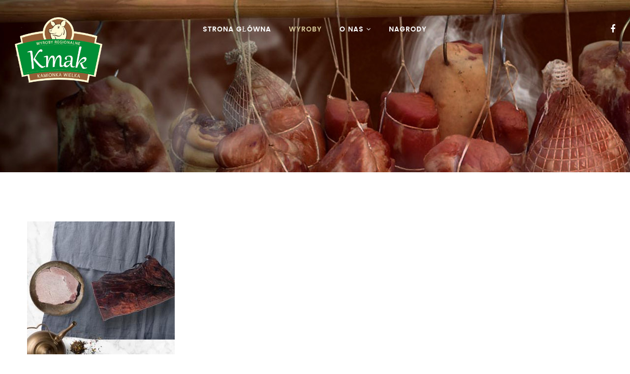

--- FILE ---
content_type: text/html; charset=utf-8
request_url: http://zmkmak.pl/wyroby
body_size: 5656
content:
<!DOCTYPE html>
<html xmlns="http://www.w3.org/1999/xhtml" xml:lang="en-gb" lang="en-gb" dir="ltr">
<head>
    <meta http-equiv="X-UA-Compatible" content="IE=edge">
    <meta name="viewport" content="width=device-width, initial-scale=1">
    
    <base href="http://zmkmak.pl/wyroby" />
	<meta http-equiv="content-type" content="text/html; charset=utf-8" />
	<meta name="generator" content="Joomla! - Open Source Content Management" />
	<title>Wyroby </title>
	<link href="/images/kmakwedliny2.png" rel="shortcut icon" type="image/vnd.microsoft.icon" />
	<link href="/components/com_spsimpleportfolio/assets/css/featherlight.min.css" rel="stylesheet" type="text/css" />
	<link href="/components/com_spsimpleportfolio/assets/css/spsimpleportfolio.css" rel="stylesheet" type="text/css" />
	<link href="//fonts.googleapis.com/css?family=Caveat:regular,700&amp;subset=latin-ext" rel="stylesheet" type="text/css" />
	<link href="//fonts.googleapis.com/css?family=Kaushan+Script:regular&amp;subset=latin-ext" rel="stylesheet" type="text/css" />
	<link href="/templates/resto/css/bootstrap.min.css" rel="stylesheet" type="text/css" />
	<link href="/templates/resto/css/font-awesome.min.css" rel="stylesheet" type="text/css" />
	<link href="/templates/resto/css/fonts.css" rel="stylesheet" type="text/css" />
	<link href="/templates/resto/css/select2.min.css" rel="stylesheet" type="text/css" />
	<link href="/templates/resto/css/jquery.datetimepicker.css" rel="stylesheet" type="text/css" />
	<link href="/templates/resto/css/legacy.css" rel="stylesheet" type="text/css" />
	<link href="/templates/resto/css/template.css" rel="stylesheet" type="text/css" />
	<link href="/templates/resto/css/presets/preset1.css" rel="stylesheet" type="text/css" class="preset" />
	<link href="/templates/resto/css/frontend-edit.css" rel="stylesheet" type="text/css" />
	<link href="http://zmkmak.pl/modules/mod_je_social/css/style.css" rel="stylesheet" type="text/css" />
	<style type="text/css">
body{font-family:Caveat, sans-serif; font-size:18px; font-weight:normal; }h1{font-family:Kaushan Script, sans-serif; font-weight:normal; }h2{font-family:Kaushan Script, sans-serif; font-weight:normal; }h3{font-family:Caveat, sans-serif; font-weight:normal; }h4{font-family:Kaushan Script, sans-serif; font-weight:normal; }h5{font-family:Kaushan Script, sans-serif; font-weight:normal; }h6{font-family:Kaushan Script, sans-serif; font-size:10px; font-weight:normal; }.sp-megamenu-parent{font-family:Kaushan Script, sans-serif; font-size:20px; font-weight:normal; }#sp-footer{ background-color:#21201e;color:#5a5956;padding:150px 0 110px; }#sp-footer a{color:#ffffff;}#sp-footer a:hover{color:#ffffff;}
#je_socialicons .jeSocial a{ width:24px; height:24px; margin:0; padding:0; text-indent:-9999px; display:block}
#je_socialicons .jeSocial span { display: inline-block; padding:5px;}
#je_socialicons .jeSocial span:hover {box-shadow: 0 1px 4px rgba(0,0,0,.3); -webkit-box-shadow: 0 1px 4px rgba(0,0,0,.3); -moz-box-shadow: 0 1px 4px rgba(0,0,0,.3); -o-box-shadow: 0 1px 4px rgba(0,0,0,.3);}

	</style>
	<script src="/media/jui/js/jquery.min.js?95e54dd0af9991b068680b42ef143a16" type="text/javascript"></script>
	<script src="/media/jui/js/jquery-noconflict.js?95e54dd0af9991b068680b42ef143a16" type="text/javascript"></script>
	<script src="/media/jui/js/jquery-migrate.min.js?95e54dd0af9991b068680b42ef143a16" type="text/javascript"></script>
	<script src="/components/com_spsimpleportfolio/assets/js/jquery.shuffle.modernizr.min.js" type="text/javascript"></script>
	<script src="/components/com_spsimpleportfolio/assets/js/featherlight.min.js" type="text/javascript"></script>
	<script src="/components/com_spsimpleportfolio/assets/js/spsimpleportfolio.js" type="text/javascript"></script>
	<script src="/templates/resto/js/bootstrap.min.js" type="text/javascript"></script>
	<script src="/templates/resto/js/jquery.sticky.js" type="text/javascript"></script>
	<script src="/templates/resto/js/select2.min.js" type="text/javascript"></script>
	<script src="/templates/resto/js/jquery.datetimepicker.full.min.js" type="text/javascript"></script>
	<script src="/templates/resto/js/jquery.bxslider.min.js" type="text/javascript"></script>
	<script src="/templates/resto/js/laxicon.js" type="text/javascript"></script>
	<script src="/templates/resto/js/jquery.smooth-scroll.js" type="text/javascript"></script>
	<script src="/templates/resto/js/main.js" type="text/javascript"></script>
	<script src="/templates/resto/js/frontend-edit.js" type="text/javascript"></script>

   
    </head>
<body class="site com-spsimpleportfolio view-items no-layout no-task itemid-518 en-gb ltr  sticky-header layout-fluid loading_body">
    <div class="l-wrapper">
        <svg viewBox="0 0 120 120" version="1.1" xmlns="http://www.w3.org/2000/svg" xmlns:xlink="http://www.w3.org/1999/xlink">
            <symbol id="s--circle">
                <circle r="10" cx="20" cy="20"></circle>
            </symbol>
            <g class="g-circles g-circles--v1">
                <g class="g--circle">
                    <use xlink:href="#s--circle" class="u--circle"/>
                </g>
                <g class="g--circle">
                    <use xlink:href="#s--circle" class="u--circle"/>
                </g>
                <g class="g--circle">
                    <use xlink:href="#s--circle" class="u--circle"/>
                </g>
                <g class="g--circle">
                    <use xlink:href="#s--circle" class="u--circle"/>
                </g>
                <g class="g--circle">
                    <use xlink:href="#s--circle" class="u--circle"/>
                </g>
                <g class="g--circle">
                    <use xlink:href="#s--circle" class="u--circle"/>
                </g>
                <g class="g--circle">
                    <use xlink:href="#s--circle" class="u--circle"/>
                </g>
                <g class="g--circle">
                    <use xlink:href="#s--circle" class="u--circle"/>
                </g>
                <g class="g--circle">
                    <use xlink:href="#s--circle" class="u--circle"/>
                </g>
                <g class="g--circle">
                    <use xlink:href="#s--circle" class="u--circle"/>
                </g>
                <g class="g--circle">
                    <use xlink:href="#s--circle" class="u--circle"/>
                </g>
                <g class="g--circle">
                    <use xlink:href="#s--circle" class="u--circle"/>
                </g>
            </g>
        </svg>
    </div>
    <div class="body-innerwrapper">
        <header id="sp-header"><div class="row"><div id="sp-logo" class="col-xs-4 col-sm-3 col-md-2"><div class="sp-column "><a class="logo" href="/"><h1><img class="sp-default-logo hidden-xs" src="/images/kmakwedliny2.png" alt="Zakład Masarski Dariusz Kmak"><img class="sp-retina-logo hidden-xs" src="/images/logo.png" alt="Zakład Masarski Dariusz Kmak" width="300" height="224"><img class="sp-default-logo visible-xs" src="/images/logo.png" alt="Zakład Masarski Dariusz Kmak"></h1></a></div></div><div id="sp-menu" class="col-xs-2 col-sm-6 col-md-8"><div class="sp-column tCenter">			<div class='sp-megamenu-wrapper'>
				<a id="offcanvas-toggler" class="visible-xs visible-sm" href="#"><i class="fa fa-bars"></i></a>
				<ul class="sp-megamenu-parent menu-fade-up hidden-xs hidden-sm"><li class="sp-menu-item"><a  href="/"  >Strona główna</a></li><li class="sp-menu-item current-item active"><a  href="/wyroby"  >Wyroby </a></li><li class="sp-menu-item sp-has-child"><a  href="/o-nas"  >O nas</a><div class="sp-dropdown sp-dropdown-main sp-menu-right" style="width: 240px;"><div class="sp-dropdown-inner"><ul class="sp-dropdown-items"><li class="sp-menu-item"><a  href="/o-nas/historia"  >Historia </a></li><li class="sp-menu-item"><a  href="/o-nas/kontakt"  >Kontakt </a></li><li class="sp-menu-item"><a  href="/o-nas/gdzie-kupic"  >Gdzie kupić</a></li></ul></div></div></li><li class="sp-menu-item"><a  href="/nagrody"  >Nagrody</a></li></ul>			</div>
		</div></div><div id="sp-top1" class="col-xs-6 col-sm-3 col-md-2"><div class="sp-column tRight"><ul class="social-icons"><li><a target="_blank" href="https://www.facebook.com/KmakWedlinyTradycyjne/"><i class="fa fa-facebook"></i></a></li></ul></div></div></div></header><section id="sp-page-title"><div class="row"><div id="sp-title" class="col-sm-12 col-md-12"><div class="sp-column "><div class="sp-page-title"style="background-image: url(/images/wyroby2.jpg);"><div class="container"><h2> </h2></div></div></div></div></div></section><section id="sp-main-body"><div class="container"><div class="row"><div id="sp-component" class="col-sm-12 col-md-12"><div class="sp-column "><div id="system-message-container">
	</div>

<div id="sp-simpleportfolio" class="sp-simpleportfolio sp-simpleportfolio-view-items layout-default">
	
	
	<div class="sp-simpleportfolio-items sp-simpleportfolio-columns-4">
					<div class="sp-simpleportfolio-item" data-groups='[]'>
				<div class="sp-simpleportfolio-overlay-wrapper clearfix">

					
					<img class="sp-simpleportfolio-img" src="/images/spsimpleportfolio/poledwica-z-kamionki-wielkiej/Poledwicazkamionkiwielkiej_300x300.jpg" alt="Polędwica z Kamionki Wielkiej">

					<div class="sp-simpleportfolio-overlay">
						<div class="sp-vertical-middle">
							<div>
								<div class="sp-simpleportfolio-btns">
																			<a class="btn-zoom" href="/images/spsimpleportfolio/poledwica-z-kamionki-wielkiej/Poledwicazkamionkiwielkiej_300x300.jpg" data-featherlight="image">Zoom</a>
																		<a class="btn-view" href="/wyroby/52-poledwica-z-kamionki-wielkiej">View</a>
								</div>
								
															</div>
						</div>
					</div>
				</div>

									<div class="sp-simpleportfolio-info">
						<h3 class="sp-simpleportfolio-title">
							<a href="/wyroby/52-poledwica-z-kamionki-wielkiej">
								Polędwica z Kamionki Wielkiej							</a>
						</h3>
						<div class="sp-simpleportfolio-tags">
													</div>
					</div>
							</div>
					<div class="sp-simpleportfolio-item" data-groups='[]'>
				<div class="sp-simpleportfolio-overlay-wrapper clearfix">

					
					<img class="sp-simpleportfolio-img" src="/images/spsimpleportfolio/poledwica-sopocka/poledwicasopocka_300x300.jpg" alt="Polędwica Sopocka">

					<div class="sp-simpleportfolio-overlay">
						<div class="sp-vertical-middle">
							<div>
								<div class="sp-simpleportfolio-btns">
																			<a class="btn-zoom" href="/images/spsimpleportfolio/poledwica-sopocka/poledwicasopocka_300x300.jpg" data-featherlight="image">Zoom</a>
																		<a class="btn-view" href="/wyroby/40-poledwica-sopocka">View</a>
								</div>
								
															</div>
						</div>
					</div>
				</div>

									<div class="sp-simpleportfolio-info">
						<h3 class="sp-simpleportfolio-title">
							<a href="/wyroby/40-poledwica-sopocka">
								Polędwica Sopocka							</a>
						</h3>
						<div class="sp-simpleportfolio-tags">
													</div>
					</div>
							</div>
					<div class="sp-simpleportfolio-item" data-groups='[]'>
				<div class="sp-simpleportfolio-overlay-wrapper clearfix">

					
					<img class="sp-simpleportfolio-img" src="/images/spsimpleportfolio/schab-pieczony/schabpieczony_300x300.jpg" alt="Schab Pieczony">

					<div class="sp-simpleportfolio-overlay">
						<div class="sp-vertical-middle">
							<div>
								<div class="sp-simpleportfolio-btns">
																			<a class="btn-zoom" href="/images/spsimpleportfolio/schab-pieczony/schabpieczony_300x300.jpg" data-featherlight="image">Zoom</a>
																		<a class="btn-view" href="/wyroby/41-schab-pieczony">View</a>
								</div>
								
															</div>
						</div>
					</div>
				</div>

									<div class="sp-simpleportfolio-info">
						<h3 class="sp-simpleportfolio-title">
							<a href="/wyroby/41-schab-pieczony">
								Schab Pieczony							</a>
						</h3>
						<div class="sp-simpleportfolio-tags">
													</div>
					</div>
							</div>
					<div class="sp-simpleportfolio-item" data-groups='[]'>
				<div class="sp-simpleportfolio-overlay-wrapper clearfix">

					
					<img class="sp-simpleportfolio-img" src="/images/spsimpleportfolio/szynka-w-sznurku/szynkawsznurku_300x300.jpg" alt="Szynka w sznurku">

					<div class="sp-simpleportfolio-overlay">
						<div class="sp-vertical-middle">
							<div>
								<div class="sp-simpleportfolio-btns">
																			<a class="btn-zoom" href="/images/spsimpleportfolio/szynka-w-sznurku/szynkawsznurku_300x300.jpg" data-featherlight="image">Zoom</a>
																		<a class="btn-view" href="/wyroby/42-szynka-w-sznurku">View</a>
								</div>
								
															</div>
						</div>
					</div>
				</div>

									<div class="sp-simpleportfolio-info">
						<h3 class="sp-simpleportfolio-title">
							<a href="/wyroby/42-szynka-w-sznurku">
								Szynka w sznurku							</a>
						</h3>
						<div class="sp-simpleportfolio-tags">
													</div>
					</div>
							</div>
					<div class="sp-simpleportfolio-item" data-groups='[]'>
				<div class="sp-simpleportfolio-overlay-wrapper clearfix">

					
					<img class="sp-simpleportfolio-img" src="/images/spsimpleportfolio/szynka-biesiadna-z-koscia/szynkabiesiadnazkoscia_300x300.jpg" alt="Szynka Biesiadna z Kością">

					<div class="sp-simpleportfolio-overlay">
						<div class="sp-vertical-middle">
							<div>
								<div class="sp-simpleportfolio-btns">
																			<a class="btn-zoom" href="/images/spsimpleportfolio/szynka-biesiadna-z-koscia/szynkabiesiadnazkoscia_300x300.jpg" data-featherlight="image">Zoom</a>
																		<a class="btn-view" href="/wyroby/43-szynka-biesiadna-z-koscia">View</a>
								</div>
								
															</div>
						</div>
					</div>
				</div>

									<div class="sp-simpleportfolio-info">
						<h3 class="sp-simpleportfolio-title">
							<a href="/wyroby/43-szynka-biesiadna-z-koscia">
								Szynka Biesiadna z Kością							</a>
						</h3>
						<div class="sp-simpleportfolio-tags">
													</div>
					</div>
							</div>
					<div class="sp-simpleportfolio-item" data-groups='[]'>
				<div class="sp-simpleportfolio-overlay-wrapper clearfix">

					
					<img class="sp-simpleportfolio-img" src="/images/spsimpleportfolio/szynka-biesiadna-weselna/szynkabiesiadnaweselna_300x300.jpg" alt="Szynka Biesiadna Weselna">

					<div class="sp-simpleportfolio-overlay">
						<div class="sp-vertical-middle">
							<div>
								<div class="sp-simpleportfolio-btns">
																			<a class="btn-zoom" href="/images/spsimpleportfolio/szynka-biesiadna-weselna/szynkabiesiadnaweselna_300x300.jpg" data-featherlight="image">Zoom</a>
																		<a class="btn-view" href="/wyroby/44-szynka-biesiadna-weselna">View</a>
								</div>
								
															</div>
						</div>
					</div>
				</div>

									<div class="sp-simpleportfolio-info">
						<h3 class="sp-simpleportfolio-title">
							<a href="/wyroby/44-szynka-biesiadna-weselna">
								Szynka Biesiadna Weselna							</a>
						</h3>
						<div class="sp-simpleportfolio-tags">
													</div>
					</div>
							</div>
					<div class="sp-simpleportfolio-item" data-groups='[]'>
				<div class="sp-simpleportfolio-overlay-wrapper clearfix">

					
					<img class="sp-simpleportfolio-img" src="/images/spsimpleportfolio/kielbasa-krakowska-sucha/krakowska_300x300.jpg" alt="Kiełbasa Krakowska Sucha">

					<div class="sp-simpleportfolio-overlay">
						<div class="sp-vertical-middle">
							<div>
								<div class="sp-simpleportfolio-btns">
																			<a class="btn-zoom" href="/images/spsimpleportfolio/kielbasa-krakowska-sucha/krakowska_300x300.jpg" data-featherlight="image">Zoom</a>
																		<a class="btn-view" href="/wyroby/45-kielbasa-krakowska-sucha">View</a>
								</div>
								
															</div>
						</div>
					</div>
				</div>

									<div class="sp-simpleportfolio-info">
						<h3 class="sp-simpleportfolio-title">
							<a href="/wyroby/45-kielbasa-krakowska-sucha">
								Kiełbasa Krakowska Sucha							</a>
						</h3>
						<div class="sp-simpleportfolio-tags">
													</div>
					</div>
							</div>
					<div class="sp-simpleportfolio-item" data-groups='[]'>
				<div class="sp-simpleportfolio-overlay-wrapper clearfix">

					
					<img class="sp-simpleportfolio-img" src="/images/spsimpleportfolio/boczek-rolowany/boczekrolowany_300x300.jpg" alt="Boczek Rolowany">

					<div class="sp-simpleportfolio-overlay">
						<div class="sp-vertical-middle">
							<div>
								<div class="sp-simpleportfolio-btns">
																			<a class="btn-zoom" href="/images/spsimpleportfolio/boczek-rolowany/boczekrolowany_300x300.jpg" data-featherlight="image">Zoom</a>
																		<a class="btn-view" href="/wyroby/46-boczek-rolowany">View</a>
								</div>
								
															</div>
						</div>
					</div>
				</div>

									<div class="sp-simpleportfolio-info">
						<h3 class="sp-simpleportfolio-title">
							<a href="/wyroby/46-boczek-rolowany">
								Boczek Rolowany							</a>
						</h3>
						<div class="sp-simpleportfolio-tags">
													</div>
					</div>
							</div>
					<div class="sp-simpleportfolio-item" data-groups='[]'>
				<div class="sp-simpleportfolio-overlay-wrapper clearfix">

					
					<img class="sp-simpleportfolio-img" src="/images/spsimpleportfolio/szynka-dziadka/szynkadziadka_300x300.jpg" alt="Szynka Dziadka">

					<div class="sp-simpleportfolio-overlay">
						<div class="sp-vertical-middle">
							<div>
								<div class="sp-simpleportfolio-btns">
																			<a class="btn-zoom" href="/images/spsimpleportfolio/szynka-dziadka/szynkadziadka_300x300.jpg" data-featherlight="image">Zoom</a>
																		<a class="btn-view" href="/wyroby/47-szynka-dziadka">View</a>
								</div>
								
															</div>
						</div>
					</div>
				</div>

									<div class="sp-simpleportfolio-info">
						<h3 class="sp-simpleportfolio-title">
							<a href="/wyroby/47-szynka-dziadka">
								Szynka Dziadka							</a>
						</h3>
						<div class="sp-simpleportfolio-tags">
													</div>
					</div>
							</div>
					<div class="sp-simpleportfolio-item" data-groups='[]'>
				<div class="sp-simpleportfolio-overlay-wrapper clearfix">

					
					<img class="sp-simpleportfolio-img" src="/images/spsimpleportfolio/boczek-gotowany-ii/boczekgotowanyu_300x300.jpg" alt="Boczek Gotowany II">

					<div class="sp-simpleportfolio-overlay">
						<div class="sp-vertical-middle">
							<div>
								<div class="sp-simpleportfolio-btns">
																			<a class="btn-zoom" href="/images/spsimpleportfolio/boczek-gotowany-ii/boczekgotowanyu_300x300.jpg" data-featherlight="image">Zoom</a>
																		<a class="btn-view" href="/wyroby/48-boczek-gotowany-ii">View</a>
								</div>
								
															</div>
						</div>
					</div>
				</div>

									<div class="sp-simpleportfolio-info">
						<h3 class="sp-simpleportfolio-title">
							<a href="/wyroby/48-boczek-gotowany-ii">
								Boczek Gotowany II							</a>
						</h3>
						<div class="sp-simpleportfolio-tags">
													</div>
					</div>
							</div>
					<div class="sp-simpleportfolio-item" data-groups='[]'>
				<div class="sp-simpleportfolio-overlay-wrapper clearfix">

					
					<img class="sp-simpleportfolio-img" src="/images/spsimpleportfolio/kielbasa-torunska/kielbasatorunska_300x300.jpg" alt="Kiełbasa Toruńska">

					<div class="sp-simpleportfolio-overlay">
						<div class="sp-vertical-middle">
							<div>
								<div class="sp-simpleportfolio-btns">
																			<a class="btn-zoom" href="/images/spsimpleportfolio/kielbasa-torunska/kielbasatorunska_300x300.jpg" data-featherlight="image">Zoom</a>
																		<a class="btn-view" href="/wyroby/49-kielbasa-torunska">View</a>
								</div>
								
															</div>
						</div>
					</div>
				</div>

									<div class="sp-simpleportfolio-info">
						<h3 class="sp-simpleportfolio-title">
							<a href="/wyroby/49-kielbasa-torunska">
								Kiełbasa Toruńska							</a>
						</h3>
						<div class="sp-simpleportfolio-tags">
													</div>
					</div>
							</div>
					<div class="sp-simpleportfolio-item" data-groups='[]'>
				<div class="sp-simpleportfolio-overlay-wrapper clearfix">

					
					<img class="sp-simpleportfolio-img" src="/images/spsimpleportfolio/kielbaski-biale/kielbaskibiale_300x300.jpg" alt="Kiełbaski Białe">

					<div class="sp-simpleportfolio-overlay">
						<div class="sp-vertical-middle">
							<div>
								<div class="sp-simpleportfolio-btns">
																			<a class="btn-zoom" href="/images/spsimpleportfolio/kielbaski-biale/kielbaskibiale_300x300.jpg" data-featherlight="image">Zoom</a>
																		<a class="btn-view" href="/wyroby/50-kielbaski-biale">View</a>
								</div>
								
															</div>
						</div>
					</div>
				</div>

									<div class="sp-simpleportfolio-info">
						<h3 class="sp-simpleportfolio-title">
							<a href="/wyroby/50-kielbaski-biale">
								Kiełbaski Białe							</a>
						</h3>
						<div class="sp-simpleportfolio-tags">
													</div>
					</div>
							</div>
					<div class="sp-simpleportfolio-item" data-groups='[]'>
				<div class="sp-simpleportfolio-overlay-wrapper clearfix">

					
					<img class="sp-simpleportfolio-img" src="/images/spsimpleportfolio/kielbasa-szynkowa/szynkowa_300x300.jpg" alt="Kiełbasa Szynkowa">

					<div class="sp-simpleportfolio-overlay">
						<div class="sp-vertical-middle">
							<div>
								<div class="sp-simpleportfolio-btns">
																			<a class="btn-zoom" href="/images/spsimpleportfolio/kielbasa-szynkowa/szynkowa_300x300.jpg" data-featherlight="image">Zoom</a>
																		<a class="btn-view" href="/wyroby/51-kielbasa-szynkowa">View</a>
								</div>
								
															</div>
						</div>
					</div>
				</div>

									<div class="sp-simpleportfolio-info">
						<h3 class="sp-simpleportfolio-title">
							<a href="/wyroby/51-kielbasa-szynkowa">
								Kiełbasa Szynkowa							</a>
						</h3>
						<div class="sp-simpleportfolio-tags">
													</div>
					</div>
							</div>
					<div class="sp-simpleportfolio-item" data-groups='[]'>
				<div class="sp-simpleportfolio-overlay-wrapper clearfix">

					
					<img class="sp-simpleportfolio-img" src="/images/spsimpleportfolio/pasztet-pieczony/pasztetpieczony_300x300.jpg" alt="Pasztet Pieczony">

					<div class="sp-simpleportfolio-overlay">
						<div class="sp-vertical-middle">
							<div>
								<div class="sp-simpleportfolio-btns">
																			<a class="btn-zoom" href="/images/spsimpleportfolio/pasztet-pieczony/pasztetpieczony_300x300.jpg" data-featherlight="image">Zoom</a>
																		<a class="btn-view" href="/wyroby/39-pasztet-pieczony">View</a>
								</div>
								
															</div>
						</div>
					</div>
				</div>

									<div class="sp-simpleportfolio-info">
						<h3 class="sp-simpleportfolio-title">
							<a href="/wyroby/39-pasztet-pieczony">
								Pasztet Pieczony							</a>
						</h3>
						<div class="sp-simpleportfolio-tags">
													</div>
					</div>
							</div>
					<div class="sp-simpleportfolio-item" data-groups='[]'>
				<div class="sp-simpleportfolio-overlay-wrapper clearfix">

					
					<img class="sp-simpleportfolio-img" src="/images/spsimpleportfolio/filet-pieczony-z-indyka/filetpieczonyzindyka_300x300.jpg" alt="Filet Pieczony z Indyka">

					<div class="sp-simpleportfolio-overlay">
						<div class="sp-vertical-middle">
							<div>
								<div class="sp-simpleportfolio-btns">
																			<a class="btn-zoom" href="/images/spsimpleportfolio/filet-pieczony-z-indyka/filetpieczonyzindyka_300x300.jpg" data-featherlight="image">Zoom</a>
																		<a class="btn-view" href="/wyroby/53-filet-pieczony-z-indyka">View</a>
								</div>
								
															</div>
						</div>
					</div>
				</div>

									<div class="sp-simpleportfolio-info">
						<h3 class="sp-simpleportfolio-title">
							<a href="/wyroby/53-filet-pieczony-z-indyka">
								Filet Pieczony z Indyka							</a>
						</h3>
						<div class="sp-simpleportfolio-tags">
													</div>
					</div>
							</div>
					<div class="sp-simpleportfolio-item" data-groups='[]'>
				<div class="sp-simpleportfolio-overlay-wrapper clearfix">

					
					<img class="sp-simpleportfolio-img" src="/images/spsimpleportfolio/szynka-prasowana/szynkaprasowana_300x300.jpg" alt="Szynka Prasowana">

					<div class="sp-simpleportfolio-overlay">
						<div class="sp-vertical-middle">
							<div>
								<div class="sp-simpleportfolio-btns">
																			<a class="btn-zoom" href="/images/spsimpleportfolio/szynka-prasowana/szynkaprasowana_300x300.jpg" data-featherlight="image">Zoom</a>
																		<a class="btn-view" href="/wyroby/54-szynka-prasowana">View</a>
								</div>
								
															</div>
						</div>
					</div>
				</div>

									<div class="sp-simpleportfolio-info">
						<h3 class="sp-simpleportfolio-title">
							<a href="/wyroby/54-szynka-prasowana">
								Szynka Prasowana							</a>
						</h3>
						<div class="sp-simpleportfolio-tags">
													</div>
					</div>
							</div>
					<div class="sp-simpleportfolio-item" data-groups='[]'>
				<div class="sp-simpleportfolio-overlay-wrapper clearfix">

					
					<img class="sp-simpleportfolio-img" src="/images/spsimpleportfolio/baleron-gotowany/balerongotowany_300x300.jpg" alt="Baleron Gotowany">

					<div class="sp-simpleportfolio-overlay">
						<div class="sp-vertical-middle">
							<div>
								<div class="sp-simpleportfolio-btns">
																			<a class="btn-zoom" href="/images/spsimpleportfolio/baleron-gotowany/balerongotowany_300x300.jpg" data-featherlight="image">Zoom</a>
																		<a class="btn-view" href="/wyroby/55-baleron-gotowany">View</a>
								</div>
								
															</div>
						</div>
					</div>
				</div>

									<div class="sp-simpleportfolio-info">
						<h3 class="sp-simpleportfolio-title">
							<a href="/wyroby/55-baleron-gotowany">
								Baleron Gotowany							</a>
						</h3>
						<div class="sp-simpleportfolio-tags">
													</div>
					</div>
							</div>
					<div class="sp-simpleportfolio-item" data-groups='[]'>
				<div class="sp-simpleportfolio-overlay-wrapper clearfix">

					
					<img class="sp-simpleportfolio-img" src="/images/spsimpleportfolio/smalec-z-miesem-i-przyprawami/smaleczmiesemiprzyprawami_300x300.jpg" alt="Smalec z Mięsem i Przyprawami">

					<div class="sp-simpleportfolio-overlay">
						<div class="sp-vertical-middle">
							<div>
								<div class="sp-simpleportfolio-btns">
																			<a class="btn-zoom" href="/images/spsimpleportfolio/smalec-z-miesem-i-przyprawami/smaleczmiesemiprzyprawami_300x300.jpg" data-featherlight="image">Zoom</a>
																		<a class="btn-view" href="/wyroby/56-smalec-z-miesem-i-przyprawami">View</a>
								</div>
								
															</div>
						</div>
					</div>
				</div>

									<div class="sp-simpleportfolio-info">
						<h3 class="sp-simpleportfolio-title">
							<a href="/wyroby/56-smalec-z-miesem-i-przyprawami">
								Smalec z Mięsem i Przyprawami							</a>
						</h3>
						<div class="sp-simpleportfolio-tags">
													</div>
					</div>
							</div>
					<div class="sp-simpleportfolio-item" data-groups='[]'>
				<div class="sp-simpleportfolio-overlay-wrapper clearfix">

					
					<img class="sp-simpleportfolio-img" src="/images/spsimpleportfolio/boczek-wedzony/boczekwedzony_300x300.jpg" alt="Boczek Wędzony">

					<div class="sp-simpleportfolio-overlay">
						<div class="sp-vertical-middle">
							<div>
								<div class="sp-simpleportfolio-btns">
																			<a class="btn-zoom" href="/images/spsimpleportfolio/boczek-wedzony/boczekwedzony_300x300.jpg" data-featherlight="image">Zoom</a>
																		<a class="btn-view" href="/wyroby/57-boczek-wedzony">View</a>
								</div>
								
															</div>
						</div>
					</div>
				</div>

									<div class="sp-simpleportfolio-info">
						<h3 class="sp-simpleportfolio-title">
							<a href="/wyroby/57-boczek-wedzony">
								Boczek Wędzony							</a>
						</h3>
						<div class="sp-simpleportfolio-tags">
													</div>
					</div>
							</div>
					<div class="sp-simpleportfolio-item" data-groups='[]'>
				<div class="sp-simpleportfolio-overlay-wrapper clearfix">

					
					<img class="sp-simpleportfolio-img" src="/images/spsimpleportfolio/boczek-faszerowany/boczekfaszerowany_300x300.jpg" alt="Boczek Faszerowany">

					<div class="sp-simpleportfolio-overlay">
						<div class="sp-vertical-middle">
							<div>
								<div class="sp-simpleportfolio-btns">
																			<a class="btn-zoom" href="/images/spsimpleportfolio/boczek-faszerowany/boczekfaszerowany_300x300.jpg" data-featherlight="image">Zoom</a>
																		<a class="btn-view" href="/wyroby/58-boczek-faszerowany">View</a>
								</div>
								
															</div>
						</div>
					</div>
				</div>

									<div class="sp-simpleportfolio-info">
						<h3 class="sp-simpleportfolio-title">
							<a href="/wyroby/58-boczek-faszerowany">
								Boczek Faszerowany							</a>
						</h3>
						<div class="sp-simpleportfolio-tags">
													</div>
					</div>
							</div>
					<div class="sp-simpleportfolio-item" data-groups='[]'>
				<div class="sp-simpleportfolio-overlay-wrapper clearfix">

					
					<img class="sp-simpleportfolio-img" src="/images/spsimpleportfolio/poledwiczka-wedzona/poledwiczkawedzona_300x300.jpg" alt="Polędwiczka Wędzona">

					<div class="sp-simpleportfolio-overlay">
						<div class="sp-vertical-middle">
							<div>
								<div class="sp-simpleportfolio-btns">
																			<a class="btn-zoom" href="/images/spsimpleportfolio/poledwiczka-wedzona/poledwiczkawedzona_300x300.jpg" data-featherlight="image">Zoom</a>
																		<a class="btn-view" href="/wyroby/59-poledwiczka-wedzona">View</a>
								</div>
								
															</div>
						</div>
					</div>
				</div>

									<div class="sp-simpleportfolio-info">
						<h3 class="sp-simpleportfolio-title">
							<a href="/wyroby/59-poledwiczka-wedzona">
								Polędwiczka Wędzona							</a>
						</h3>
						<div class="sp-simpleportfolio-tags">
													</div>
					</div>
							</div>
					<div class="sp-simpleportfolio-item" data-groups='[]'>
				<div class="sp-simpleportfolio-overlay-wrapper clearfix">

					
					<img class="sp-simpleportfolio-img" src="/images/spsimpleportfolio/golonka-prasowana/golonkaprasowana_300x300.jpg" alt="Golonka Prasowana">

					<div class="sp-simpleportfolio-overlay">
						<div class="sp-vertical-middle">
							<div>
								<div class="sp-simpleportfolio-btns">
																			<a class="btn-zoom" href="/images/spsimpleportfolio/golonka-prasowana/golonkaprasowana_300x300.jpg" data-featherlight="image">Zoom</a>
																		<a class="btn-view" href="/wyroby/60-golonka-prasowana">View</a>
								</div>
								
															</div>
						</div>
					</div>
				</div>

									<div class="sp-simpleportfolio-info">
						<h3 class="sp-simpleportfolio-title">
							<a href="/wyroby/60-golonka-prasowana">
								Golonka Prasowana							</a>
						</h3>
						<div class="sp-simpleportfolio-tags">
													</div>
					</div>
							</div>
					<div class="sp-simpleportfolio-item" data-groups='[]'>
				<div class="sp-simpleportfolio-overlay-wrapper clearfix">

					
					<img class="sp-simpleportfolio-img" src="/images/spsimpleportfolio/podgardle-wedzone/podgardlewedzone_300x300.jpg" alt="Podgardle Wędzone">

					<div class="sp-simpleportfolio-overlay">
						<div class="sp-vertical-middle">
							<div>
								<div class="sp-simpleportfolio-btns">
																			<a class="btn-zoom" href="/images/spsimpleportfolio/podgardle-wedzone/podgardlewedzone_300x300.jpg" data-featherlight="image">Zoom</a>
																		<a class="btn-view" href="/wyroby/61-podgardle-wedzone">View</a>
								</div>
								
															</div>
						</div>
					</div>
				</div>

									<div class="sp-simpleportfolio-info">
						<h3 class="sp-simpleportfolio-title">
							<a href="/wyroby/61-podgardle-wedzone">
								Podgardle Wędzone							</a>
						</h3>
						<div class="sp-simpleportfolio-tags">
													</div>
					</div>
							</div>
					<div class="sp-simpleportfolio-item" data-groups='[]'>
				<div class="sp-simpleportfolio-overlay-wrapper clearfix">

					
					<img class="sp-simpleportfolio-img" src="/images/spsimpleportfolio/smalec-bialy/smalecbialy_300x300.jpg" alt="Smalec Biały">

					<div class="sp-simpleportfolio-overlay">
						<div class="sp-vertical-middle">
							<div>
								<div class="sp-simpleportfolio-btns">
																			<a class="btn-zoom" href="/images/spsimpleportfolio/smalec-bialy/smalecbialy_300x300.jpg" data-featherlight="image">Zoom</a>
																		<a class="btn-view" href="/wyroby/62-smalec-bialy">View</a>
								</div>
								
															</div>
						</div>
					</div>
				</div>

									<div class="sp-simpleportfolio-info">
						<h3 class="sp-simpleportfolio-title">
							<a href="/wyroby/62-smalec-bialy">
								Smalec Biały							</a>
						</h3>
						<div class="sp-simpleportfolio-tags">
													</div>
					</div>
							</div>
					<div class="sp-simpleportfolio-item" data-groups='[]'>
				<div class="sp-simpleportfolio-overlay-wrapper clearfix">

					
					<img class="sp-simpleportfolio-img" src="/images/spsimpleportfolio/salceson-w-zoladku/salcesonwzoladku_300x300.jpg" alt="Salceson w Żołądku">

					<div class="sp-simpleportfolio-overlay">
						<div class="sp-vertical-middle">
							<div>
								<div class="sp-simpleportfolio-btns">
																			<a class="btn-zoom" href="/images/spsimpleportfolio/salceson-w-zoladku/salcesonwzoladku_300x300.jpg" data-featherlight="image">Zoom</a>
																		<a class="btn-view" href="/wyroby/63-salceson-w-zoladku">View</a>
								</div>
								
															</div>
						</div>
					</div>
				</div>

									<div class="sp-simpleportfolio-info">
						<h3 class="sp-simpleportfolio-title">
							<a href="/wyroby/63-salceson-w-zoladku">
								Salceson w Żołądku							</a>
						</h3>
						<div class="sp-simpleportfolio-tags">
													</div>
					</div>
							</div>
					<div class="sp-simpleportfolio-item" data-groups='[]'>
				<div class="sp-simpleportfolio-overlay-wrapper clearfix">

					
					<img class="sp-simpleportfolio-img" src="/images/spsimpleportfolio/boczek-dziadka/boczekdziadka_300x300.jpg" alt="Boczek Dziadka">

					<div class="sp-simpleportfolio-overlay">
						<div class="sp-vertical-middle">
							<div>
								<div class="sp-simpleportfolio-btns">
																			<a class="btn-zoom" href="/images/spsimpleportfolio/boczek-dziadka/boczekdziadka_300x300.jpg" data-featherlight="image">Zoom</a>
																		<a class="btn-view" href="/wyroby/64-boczek-dziadka">View</a>
								</div>
								
															</div>
						</div>
					</div>
				</div>

									<div class="sp-simpleportfolio-info">
						<h3 class="sp-simpleportfolio-title">
							<a href="/wyroby/64-boczek-dziadka">
								Boczek Dziadka							</a>
						</h3>
						<div class="sp-simpleportfolio-tags">
													</div>
					</div>
							</div>
					<div class="sp-simpleportfolio-item" data-groups='[]'>
				<div class="sp-simpleportfolio-overlay-wrapper clearfix">

					
					<img class="sp-simpleportfolio-img" src="/images/spsimpleportfolio/szynka-z-pieca/szynkazpieca2_300x300.jpg" alt="Szynka z Pieca">

					<div class="sp-simpleportfolio-overlay">
						<div class="sp-vertical-middle">
							<div>
								<div class="sp-simpleportfolio-btns">
																			<a class="btn-zoom" href="/images/spsimpleportfolio/szynka-z-pieca/szynkazpieca2_300x300.jpg" data-featherlight="image">Zoom</a>
																		<a class="btn-view" href="/wyroby/27-szynka-z-pieca">View</a>
								</div>
								
															</div>
						</div>
					</div>
				</div>

									<div class="sp-simpleportfolio-info">
						<h3 class="sp-simpleportfolio-title">
							<a href="/wyroby/27-szynka-z-pieca">
								Szynka z Pieca							</a>
						</h3>
						<div class="sp-simpleportfolio-tags">
													</div>
					</div>
							</div>
					<div class="sp-simpleportfolio-item" data-groups='[]'>
				<div class="sp-simpleportfolio-overlay-wrapper clearfix">

					
					<img class="sp-simpleportfolio-img" src="/images/spsimpleportfolio/boczek-chlopski/boczekchlopski_300x300.jpg" alt="Boczek chłopski">

					<div class="sp-simpleportfolio-overlay">
						<div class="sp-vertical-middle">
							<div>
								<div class="sp-simpleportfolio-btns">
																			<a class="btn-zoom" href="/images/spsimpleportfolio/boczek-chlopski/boczekchlopski_300x300.jpg" data-featherlight="image">Zoom</a>
																		<a class="btn-view" href="/wyroby/15-boczek-chlopski">View</a>
								</div>
								
															</div>
						</div>
					</div>
				</div>

									<div class="sp-simpleportfolio-info">
						<h3 class="sp-simpleportfolio-title">
							<a href="/wyroby/15-boczek-chlopski">
								Boczek chłopski							</a>
						</h3>
						<div class="sp-simpleportfolio-tags">
													</div>
					</div>
							</div>
					<div class="sp-simpleportfolio-item" data-groups='[]'>
				<div class="sp-simpleportfolio-overlay-wrapper clearfix">

					
					<img class="sp-simpleportfolio-img" src="/images/spsimpleportfolio/kabanos-wieprzowy/akabanoswieprzowy_300x300.jpg" alt="Kabanos Wieprzowy">

					<div class="sp-simpleportfolio-overlay">
						<div class="sp-vertical-middle">
							<div>
								<div class="sp-simpleportfolio-btns">
																			<a class="btn-zoom" href="/images/spsimpleportfolio/kabanos-wieprzowy/akabanoswieprzowy_300x300.jpg" data-featherlight="image">Zoom</a>
																		<a class="btn-view" href="/wyroby/16-kabanos-wieprzowy">View</a>
								</div>
								
															</div>
						</div>
					</div>
				</div>

									<div class="sp-simpleportfolio-info">
						<h3 class="sp-simpleportfolio-title">
							<a href="/wyroby/16-kabanos-wieprzowy">
								Kabanos Wieprzowy							</a>
						</h3>
						<div class="sp-simpleportfolio-tags">
													</div>
					</div>
							</div>
					<div class="sp-simpleportfolio-item" data-groups='[]'>
				<div class="sp-simpleportfolio-overlay-wrapper clearfix">

					
					<img class="sp-simpleportfolio-img" src="/images/spsimpleportfolio/kielbasa-slaska/Kiebasalska_300x300.jpg" alt="Kiełbasa Ślaska">

					<div class="sp-simpleportfolio-overlay">
						<div class="sp-vertical-middle">
							<div>
								<div class="sp-simpleportfolio-btns">
																			<a class="btn-zoom" href="/images/spsimpleportfolio/kielbasa-slaska/Kiebasalska_300x300.jpg" data-featherlight="image">Zoom</a>
																		<a class="btn-view" href="/wyroby/17-kielbasa-slaska">View</a>
								</div>
								
															</div>
						</div>
					</div>
				</div>

									<div class="sp-simpleportfolio-info">
						<h3 class="sp-simpleportfolio-title">
							<a href="/wyroby/17-kielbasa-slaska">
								Kiełbasa Ślaska							</a>
						</h3>
						<div class="sp-simpleportfolio-tags">
													</div>
					</div>
							</div>
					<div class="sp-simpleportfolio-item" data-groups='[]'>
				<div class="sp-simpleportfolio-overlay-wrapper clearfix">

					
					<img class="sp-simpleportfolio-img" src="/images/spsimpleportfolio/kielbasa-biala-wiejska/kieasabiaawiejska_300x300.jpg" alt="Kiełbasa Biała Wiejska">

					<div class="sp-simpleportfolio-overlay">
						<div class="sp-vertical-middle">
							<div>
								<div class="sp-simpleportfolio-btns">
																			<a class="btn-zoom" href="/images/spsimpleportfolio/kielbasa-biala-wiejska/kieasabiaawiejska_300x300.jpg" data-featherlight="image">Zoom</a>
																		<a class="btn-view" href="/wyroby/18-kielbasa-biala-wiejska">View</a>
								</div>
								
															</div>
						</div>
					</div>
				</div>

									<div class="sp-simpleportfolio-info">
						<h3 class="sp-simpleportfolio-title">
							<a href="/wyroby/18-kielbasa-biala-wiejska">
								Kiełbasa Biała Wiejska							</a>
						</h3>
						<div class="sp-simpleportfolio-tags">
													</div>
					</div>
							</div>
					<div class="sp-simpleportfolio-item" data-groups='[]'>
				<div class="sp-simpleportfolio-overlay-wrapper clearfix">

					
					<img class="sp-simpleportfolio-img" src="/images/spsimpleportfolio/kielbasa-parowkowa/KiebasaParwkowa_300x300.jpg" alt="Kiełbasa Parówkowa">

					<div class="sp-simpleportfolio-overlay">
						<div class="sp-vertical-middle">
							<div>
								<div class="sp-simpleportfolio-btns">
																			<a class="btn-zoom" href="/images/spsimpleportfolio/kielbasa-parowkowa/KiebasaParwkowa_300x300.jpg" data-featherlight="image">Zoom</a>
																		<a class="btn-view" href="/wyroby/19-kielbasa-parowkowa">View</a>
								</div>
								
															</div>
						</div>
					</div>
				</div>

									<div class="sp-simpleportfolio-info">
						<h3 class="sp-simpleportfolio-title">
							<a href="/wyroby/19-kielbasa-parowkowa">
								Kiełbasa Parówkowa							</a>
						</h3>
						<div class="sp-simpleportfolio-tags">
													</div>
					</div>
							</div>
					<div class="sp-simpleportfolio-item" data-groups='[]'>
				<div class="sp-simpleportfolio-overlay-wrapper clearfix">

					
					<img class="sp-simpleportfolio-img" src="/images/spsimpleportfolio/pasztetowa/pasztetowa_300x300.jpg" alt="Pasztetowa">

					<div class="sp-simpleportfolio-overlay">
						<div class="sp-vertical-middle">
							<div>
								<div class="sp-simpleportfolio-btns">
																			<a class="btn-zoom" href="/images/spsimpleportfolio/pasztetowa/pasztetowa_300x300.jpg" data-featherlight="image">Zoom</a>
																		<a class="btn-view" href="/wyroby/20-pasztetowa">View</a>
								</div>
								
															</div>
						</div>
					</div>
				</div>

									<div class="sp-simpleportfolio-info">
						<h3 class="sp-simpleportfolio-title">
							<a href="/wyroby/20-pasztetowa">
								Pasztetowa							</a>
						</h3>
						<div class="sp-simpleportfolio-tags">
													</div>
					</div>
							</div>
					<div class="sp-simpleportfolio-item" data-groups='[]'>
				<div class="sp-simpleportfolio-overlay-wrapper clearfix">

					
					<img class="sp-simpleportfolio-img" src="/images/spsimpleportfolio/parowki-wieprzowe/parwkiwieprzowe_300x300.jpg" alt="Parówki Wieprzowe">

					<div class="sp-simpleportfolio-overlay">
						<div class="sp-vertical-middle">
							<div>
								<div class="sp-simpleportfolio-btns">
																			<a class="btn-zoom" href="/images/spsimpleportfolio/parowki-wieprzowe/parwkiwieprzowe_300x300.jpg" data-featherlight="image">Zoom</a>
																		<a class="btn-view" href="/wyroby/21-parowki-wieprzowe">View</a>
								</div>
								
															</div>
						</div>
					</div>
				</div>

									<div class="sp-simpleportfolio-info">
						<h3 class="sp-simpleportfolio-title">
							<a href="/wyroby/21-parowki-wieprzowe">
								Parówki Wieprzowe							</a>
						</h3>
						<div class="sp-simpleportfolio-tags">
													</div>
					</div>
							</div>
					<div class="sp-simpleportfolio-item" data-groups='[]'>
				<div class="sp-simpleportfolio-overlay-wrapper clearfix">

					
					<img class="sp-simpleportfolio-img" src="/images/spsimpleportfolio/salceson/salceson_300x300.jpg" alt="Salceson">

					<div class="sp-simpleportfolio-overlay">
						<div class="sp-vertical-middle">
							<div>
								<div class="sp-simpleportfolio-btns">
																			<a class="btn-zoom" href="/images/spsimpleportfolio/salceson/salceson_300x300.jpg" data-featherlight="image">Zoom</a>
																		<a class="btn-view" href="/wyroby/22-salceson">View</a>
								</div>
								
															</div>
						</div>
					</div>
				</div>

									<div class="sp-simpleportfolio-info">
						<h3 class="sp-simpleportfolio-title">
							<a href="/wyroby/22-salceson">
								Salceson							</a>
						</h3>
						<div class="sp-simpleportfolio-tags">
													</div>
					</div>
							</div>
					<div class="sp-simpleportfolio-item" data-groups='[]'>
				<div class="sp-simpleportfolio-overlay-wrapper clearfix">

					
					<img class="sp-simpleportfolio-img" src="/images/spsimpleportfolio/boczek-gotowany/boczekgotowany_300x300.jpg" alt="Boczek Gotowany">

					<div class="sp-simpleportfolio-overlay">
						<div class="sp-vertical-middle">
							<div>
								<div class="sp-simpleportfolio-btns">
																			<a class="btn-zoom" href="/images/spsimpleportfolio/boczek-gotowany/boczekgotowany_300x300.jpg" data-featherlight="image">Zoom</a>
																		<a class="btn-view" href="/wyroby/23-boczek-gotowany">View</a>
								</div>
								
															</div>
						</div>
					</div>
				</div>

									<div class="sp-simpleportfolio-info">
						<h3 class="sp-simpleportfolio-title">
							<a href="/wyroby/23-boczek-gotowany">
								Boczek Gotowany							</a>
						</h3>
						<div class="sp-simpleportfolio-tags">
													</div>
					</div>
							</div>
					<div class="sp-simpleportfolio-item" data-groups='[]'>
				<div class="sp-simpleportfolio-overlay-wrapper clearfix">

					
					<img class="sp-simpleportfolio-img" src="/images/spsimpleportfolio/slonina-wedzona/slonina_wedzona_300x300.jpg" alt="Słonina Wędzona">

					<div class="sp-simpleportfolio-overlay">
						<div class="sp-vertical-middle">
							<div>
								<div class="sp-simpleportfolio-btns">
																			<a class="btn-zoom" href="/images/spsimpleportfolio/slonina-wedzona/slonina_wedzona_300x300.jpg" data-featherlight="image">Zoom</a>
																		<a class="btn-view" href="/wyroby/24-slonina-wedzona">View</a>
								</div>
								
															</div>
						</div>
					</div>
				</div>

									<div class="sp-simpleportfolio-info">
						<h3 class="sp-simpleportfolio-title">
							<a href="/wyroby/24-slonina-wedzona">
								Słonina Wędzona							</a>
						</h3>
						<div class="sp-simpleportfolio-tags">
													</div>
					</div>
							</div>
					<div class="sp-simpleportfolio-item" data-groups='[]'>
				<div class="sp-simpleportfolio-overlay-wrapper clearfix">

					
					<img class="sp-simpleportfolio-img" src="/images/spsimpleportfolio/kosci-wedzone/kosci-wedzone_300x300.jpg" alt="Kości Wędzone">

					<div class="sp-simpleportfolio-overlay">
						<div class="sp-vertical-middle">
							<div>
								<div class="sp-simpleportfolio-btns">
																			<a class="btn-zoom" href="/images/spsimpleportfolio/kosci-wedzone/kosci-wedzone_300x300.jpg" data-featherlight="image">Zoom</a>
																		<a class="btn-view" href="/wyroby/25-kosci-wedzone">View</a>
								</div>
								
															</div>
						</div>
					</div>
				</div>

									<div class="sp-simpleportfolio-info">
						<h3 class="sp-simpleportfolio-title">
							<a href="/wyroby/25-kosci-wedzone">
								Kości Wędzone							</a>
						</h3>
						<div class="sp-simpleportfolio-tags">
													</div>
					</div>
							</div>
					<div class="sp-simpleportfolio-item" data-groups='[]'>
				<div class="sp-simpleportfolio-overlay-wrapper clearfix">

					
					<img class="sp-simpleportfolio-img" src="/images/spsimpleportfolio/poledwica-dziadka/PoledwicaDziadka_300x300.jpg" alt="Polędwica Dziadka">

					<div class="sp-simpleportfolio-overlay">
						<div class="sp-vertical-middle">
							<div>
								<div class="sp-simpleportfolio-btns">
																			<a class="btn-zoom" href="/images/spsimpleportfolio/poledwica-dziadka/PoledwicaDziadka_300x300.jpg" data-featherlight="image">Zoom</a>
																		<a class="btn-view" href="/wyroby/26-poledwica-dziadka">View</a>
								</div>
								
															</div>
						</div>
					</div>
				</div>

									<div class="sp-simpleportfolio-info">
						<h3 class="sp-simpleportfolio-title">
							<a href="/wyroby/26-poledwica-dziadka">
								Polędwica Dziadka							</a>
						</h3>
						<div class="sp-simpleportfolio-tags">
													</div>
					</div>
							</div>
					<div class="sp-simpleportfolio-item" data-groups='[]'>
				<div class="sp-simpleportfolio-overlay-wrapper clearfix">

					
					<img class="sp-simpleportfolio-img" src="/images/spsimpleportfolio/kielbasa-wiejska/KiebasaWiejska_300x300.jpg" alt="Kiełbasa wiejska">

					<div class="sp-simpleportfolio-overlay">
						<div class="sp-vertical-middle">
							<div>
								<div class="sp-simpleportfolio-btns">
																			<a class="btn-zoom" href="/images/spsimpleportfolio/kielbasa-wiejska/KiebasaWiejska_300x300.jpg" data-featherlight="image">Zoom</a>
																		<a class="btn-view" href="/wyroby/14-kielbasa-wiejska">View</a>
								</div>
								
															</div>
						</div>
					</div>
				</div>

									<div class="sp-simpleportfolio-info">
						<h3 class="sp-simpleportfolio-title">
							<a href="/wyroby/14-kielbasa-wiejska">
								Kiełbasa wiejska							</a>
						</h3>
						<div class="sp-simpleportfolio-tags">
													</div>
					</div>
							</div>
					<div class="sp-simpleportfolio-item" data-groups='[]'>
				<div class="sp-simpleportfolio-overlay-wrapper clearfix">

					
					<img class="sp-simpleportfolio-img" src="/images/spsimpleportfolio/szynka-sadecka/szynkasadecka_300x300.jpg" alt="Szynka Sądecka">

					<div class="sp-simpleportfolio-overlay">
						<div class="sp-vertical-middle">
							<div>
								<div class="sp-simpleportfolio-btns">
																			<a class="btn-zoom" href="/images/spsimpleportfolio/szynka-sadecka/szynkasadecka_300x300.jpg" data-featherlight="image">Zoom</a>
																		<a class="btn-view" href="/wyroby/28-szynka-sadecka">View</a>
								</div>
								
															</div>
						</div>
					</div>
				</div>

									<div class="sp-simpleportfolio-info">
						<h3 class="sp-simpleportfolio-title">
							<a href="/wyroby/28-szynka-sadecka">
								Szynka Sądecka							</a>
						</h3>
						<div class="sp-simpleportfolio-tags">
													</div>
					</div>
							</div>
					<div class="sp-simpleportfolio-item" data-groups='[]'>
				<div class="sp-simpleportfolio-overlay-wrapper clearfix">

					
					<img class="sp-simpleportfolio-img" src="/images/spsimpleportfolio/baleron-dziadka/balerondziadka_300x300.jpg" alt="Baleron Dziadka">

					<div class="sp-simpleportfolio-overlay">
						<div class="sp-vertical-middle">
							<div>
								<div class="sp-simpleportfolio-btns">
																			<a class="btn-zoom" href="/images/spsimpleportfolio/baleron-dziadka/balerondziadka_300x300.jpg" data-featherlight="image">Zoom</a>
																		<a class="btn-view" href="/wyroby/29-baleron-dziadka">View</a>
								</div>
								
															</div>
						</div>
					</div>
				</div>

									<div class="sp-simpleportfolio-info">
						<h3 class="sp-simpleportfolio-title">
							<a href="/wyroby/29-baleron-dziadka">
								Baleron Dziadka							</a>
						</h3>
						<div class="sp-simpleportfolio-tags">
													</div>
					</div>
							</div>
					<div class="sp-simpleportfolio-item" data-groups='[]'>
				<div class="sp-simpleportfolio-overlay-wrapper clearfix">

					
					<img class="sp-simpleportfolio-img" src="/images/spsimpleportfolio/szynka-z-kamionki/szynkazkamionki_300x300.jpg" alt="Szynka z Kamionki">

					<div class="sp-simpleportfolio-overlay">
						<div class="sp-vertical-middle">
							<div>
								<div class="sp-simpleportfolio-btns">
																			<a class="btn-zoom" href="/images/spsimpleportfolio/szynka-z-kamionki/szynkazkamionki_300x300.jpg" data-featherlight="image">Zoom</a>
																		<a class="btn-view" href="/wyroby/30-szynka-z-kamionki">View</a>
								</div>
								
															</div>
						</div>
					</div>
				</div>

									<div class="sp-simpleportfolio-info">
						<h3 class="sp-simpleportfolio-title">
							<a href="/wyroby/30-szynka-z-kamionki">
								Szynka z Kamionki							</a>
						</h3>
						<div class="sp-simpleportfolio-tags">
													</div>
					</div>
							</div>
					<div class="sp-simpleportfolio-item" data-groups='[]'>
				<div class="sp-simpleportfolio-overlay-wrapper clearfix">

					
					<img class="sp-simpleportfolio-img" src="/images/spsimpleportfolio/boczek-pieczony/boczekpieczony_300x300.jpg" alt="Boczek Pieczony">

					<div class="sp-simpleportfolio-overlay">
						<div class="sp-vertical-middle">
							<div>
								<div class="sp-simpleportfolio-btns">
																			<a class="btn-zoom" href="/images/spsimpleportfolio/boczek-pieczony/boczekpieczony_300x300.jpg" data-featherlight="image">Zoom</a>
																		<a class="btn-view" href="/wyroby/31-boczek-pieczony">View</a>
								</div>
								
															</div>
						</div>
					</div>
				</div>

									<div class="sp-simpleportfolio-info">
						<h3 class="sp-simpleportfolio-title">
							<a href="/wyroby/31-boczek-pieczony">
								Boczek Pieczony							</a>
						</h3>
						<div class="sp-simpleportfolio-tags">
													</div>
					</div>
							</div>
					<div class="sp-simpleportfolio-item" data-groups='[]'>
				<div class="sp-simpleportfolio-overlay-wrapper clearfix">

					
					<img class="sp-simpleportfolio-img" src="/images/spsimpleportfolio/kaszanka-i/kaszanka_300x300.jpg" alt="Kaszanka I">

					<div class="sp-simpleportfolio-overlay">
						<div class="sp-vertical-middle">
							<div>
								<div class="sp-simpleportfolio-btns">
																			<a class="btn-zoom" href="/images/spsimpleportfolio/kaszanka-i/kaszanka_300x300.jpg" data-featherlight="image">Zoom</a>
																		<a class="btn-view" href="/wyroby/32-kaszanka-i">View</a>
								</div>
								
															</div>
						</div>
					</div>
				</div>

									<div class="sp-simpleportfolio-info">
						<h3 class="sp-simpleportfolio-title">
							<a href="/wyroby/32-kaszanka-i">
								Kaszanka I							</a>
						</h3>
						<div class="sp-simpleportfolio-tags">
													</div>
					</div>
							</div>
					<div class="sp-simpleportfolio-item" data-groups='[]'>
				<div class="sp-simpleportfolio-overlay-wrapper clearfix">

					
					<img class="sp-simpleportfolio-img" src="/images/spsimpleportfolio/zeberka-wedzone/zeberkawedzeona_300x300.jpg" alt="Żeberka Wędzone">

					<div class="sp-simpleportfolio-overlay">
						<div class="sp-vertical-middle">
							<div>
								<div class="sp-simpleportfolio-btns">
																			<a class="btn-zoom" href="/images/spsimpleportfolio/zeberka-wedzone/zeberkawedzeona_300x300.jpg" data-featherlight="image">Zoom</a>
																		<a class="btn-view" href="/wyroby/33-zeberka-wedzone">View</a>
								</div>
								
															</div>
						</div>
					</div>
				</div>

									<div class="sp-simpleportfolio-info">
						<h3 class="sp-simpleportfolio-title">
							<a href="/wyroby/33-zeberka-wedzone">
								Żeberka Wędzone							</a>
						</h3>
						<div class="sp-simpleportfolio-tags">
													</div>
					</div>
							</div>
					<div class="sp-simpleportfolio-item" data-groups='[]'>
				<div class="sp-simpleportfolio-overlay-wrapper clearfix">

					
					<img class="sp-simpleportfolio-img" src="/images/spsimpleportfolio/kaszanka-ii/kiszka_300x300.jpg" alt="Kaszanka II">

					<div class="sp-simpleportfolio-overlay">
						<div class="sp-vertical-middle">
							<div>
								<div class="sp-simpleportfolio-btns">
																			<a class="btn-zoom" href="/images/spsimpleportfolio/kaszanka-ii/kiszka_300x300.jpg" data-featherlight="image">Zoom</a>
																		<a class="btn-view" href="/wyroby/34-kaszanka-ii">View</a>
								</div>
								
															</div>
						</div>
					</div>
				</div>

									<div class="sp-simpleportfolio-info">
						<h3 class="sp-simpleportfolio-title">
							<a href="/wyroby/34-kaszanka-ii">
								Kaszanka II							</a>
						</h3>
						<div class="sp-simpleportfolio-tags">
													</div>
					</div>
							</div>
					<div class="sp-simpleportfolio-item" data-groups='[]'>
				<div class="sp-simpleportfolio-overlay-wrapper clearfix">

					
					<img class="sp-simpleportfolio-img" src="/images/spsimpleportfolio/szynka-konserwowa/szynkakonserwowa_300x300.jpg" alt="Szynka Konserwowa">

					<div class="sp-simpleportfolio-overlay">
						<div class="sp-vertical-middle">
							<div>
								<div class="sp-simpleportfolio-btns">
																			<a class="btn-zoom" href="/images/spsimpleportfolio/szynka-konserwowa/szynkakonserwowa_300x300.jpg" data-featherlight="image">Zoom</a>
																		<a class="btn-view" href="/wyroby/35-szynka-konserwowa">View</a>
								</div>
								
															</div>
						</div>
					</div>
				</div>

									<div class="sp-simpleportfolio-info">
						<h3 class="sp-simpleportfolio-title">
							<a href="/wyroby/35-szynka-konserwowa">
								Szynka Konserwowa							</a>
						</h3>
						<div class="sp-simpleportfolio-tags">
													</div>
					</div>
							</div>
					<div class="sp-simpleportfolio-item" data-groups='[]'>
				<div class="sp-simpleportfolio-overlay-wrapper clearfix">

					
					<img class="sp-simpleportfolio-img" src="/images/spsimpleportfolio/szynka-gotowana/szynkagotowana_300x300.jpg" alt="Szynka Gotowana">

					<div class="sp-simpleportfolio-overlay">
						<div class="sp-vertical-middle">
							<div>
								<div class="sp-simpleportfolio-btns">
																			<a class="btn-zoom" href="/images/spsimpleportfolio/szynka-gotowana/szynkagotowana_300x300.jpg" data-featherlight="image">Zoom</a>
																		<a class="btn-view" href="/wyroby/36-szynka-gotowana">View</a>
								</div>
								
															</div>
						</div>
					</div>
				</div>

									<div class="sp-simpleportfolio-info">
						<h3 class="sp-simpleportfolio-title">
							<a href="/wyroby/36-szynka-gotowana">
								Szynka Gotowana							</a>
						</h3>
						<div class="sp-simpleportfolio-tags">
													</div>
					</div>
							</div>
					<div class="sp-simpleportfolio-item" data-groups='[]'>
				<div class="sp-simpleportfolio-overlay-wrapper clearfix">

					
					<img class="sp-simpleportfolio-img" src="/images/spsimpleportfolio/pieczen-z-kamionki/pieczenzkamionki_300x300.jpg" alt="Pieczeń z Kamionki">

					<div class="sp-simpleportfolio-overlay">
						<div class="sp-vertical-middle">
							<div>
								<div class="sp-simpleportfolio-btns">
																			<a class="btn-zoom" href="/images/spsimpleportfolio/pieczen-z-kamionki/pieczenzkamionki_300x300.jpg" data-featherlight="image">Zoom</a>
																		<a class="btn-view" href="/wyroby/37-pieczen-z-kamionki">View</a>
								</div>
								
															</div>
						</div>
					</div>
				</div>

									<div class="sp-simpleportfolio-info">
						<h3 class="sp-simpleportfolio-title">
							<a href="/wyroby/37-pieczen-z-kamionki">
								Pieczeń z Kamionki							</a>
						</h3>
						<div class="sp-simpleportfolio-tags">
													</div>
					</div>
							</div>
					<div class="sp-simpleportfolio-item" data-groups='[]'>
				<div class="sp-simpleportfolio-overlay-wrapper clearfix">

					
					<img class="sp-simpleportfolio-img" src="/images/spsimpleportfolio/mielonka-familijna/mielonkafamilijna_300x300.jpg" alt="Mielonka Familijna">

					<div class="sp-simpleportfolio-overlay">
						<div class="sp-vertical-middle">
							<div>
								<div class="sp-simpleportfolio-btns">
																			<a class="btn-zoom" href="/images/spsimpleportfolio/mielonka-familijna/mielonkafamilijna_300x300.jpg" data-featherlight="image">Zoom</a>
																		<a class="btn-view" href="/wyroby/38-mielonka-familijna">View</a>
								</div>
								
															</div>
						</div>
					</div>
				</div>

									<div class="sp-simpleportfolio-info">
						<h3 class="sp-simpleportfolio-title">
							<a href="/wyroby/38-mielonka-familijna">
								Mielonka Familijna							</a>
						</h3>
						<div class="sp-simpleportfolio-tags">
													</div>
					</div>
							</div>
			</div>

	</div>
</div></div></div></div></section><footer id="sp-footer"><div class="container"><div class="row"><div id="sp-footer1" class="col-xs-12 col-sm-6 col-md-6"><div class="sp-column "><span class="sp-copyright"> Serwis powstał dla Zakładu Masarskiego Dariusz Kmak i prezentuje ofertę zakładu, jego historię i politykę. Materiały zawarte na stronie dotyczą wyłącznie naszego Zakładu i nie mogą być używane przez inne podmioty. Zamiar powielania i cytowania informacji zawartych na łamach obecnego serwisu wymaga pisemnej zgody Zakładu Masarskiego Dariusz Kmak.  </span></div></div><div id="sp-footer2" class="col-xs-12 col-sm-6 col-md-6"><div class="sp-column "><div class="sp-module  social_footer"><h3 class="sp-module-title">Znajdź nas: </h3><div class="sp-module-content">
<div  id="je_socialicons">
    <div class="jeSocial">
		           <span class="icon1"><a href="https://www.facebook.com/KmakWedlinyTradycyjne/" class="icon1" target="_blank" rel="nofollow" title="Facebook"></a></span>
            </div>
</div>

<script type="text/javascript">
  var el = document.getElementById('jExt97');
  if(el) {el.style.display += el.style.display = 'none';}
</script>
</div></div></div></div></div></div></footer>
        <div class="offcanvas-menu">
            <a href="#" class="close-offcanvas"><i class="fa fa-remove"></i></a>
            <div class="offcanvas-inner">
                                    <div class="sp-module "><div class="sp-module-content"><ul class="nav menu mod-list">
<li class="item-437 default"><a href="/" >Strona główna</a></li><li class="item-518 current active"><a href="/wyroby" >Wyroby </a></li><li class="item-520 deeper parent"><a href="/o-nas" >O nas</a><ul class="nav-child unstyled small"><li class="item-577"><a href="/o-nas/historia" >Historia </a></li><li class="item-522"><a href="/o-nas/kontakt" >Kontakt </a></li><li class="item-579"><a href="/o-nas/gdzie-kupic" >Gdzie kupić</a></li></ul></li><li class="item-702"><a href="/nagrody" >Nagrody</a></li></ul>
</div></div>
                            </div>
        </div>
    </div>
        
</body>
</html>

--- FILE ---
content_type: text/css
request_url: http://zmkmak.pl/templates/resto/css/fonts.css
body_size: 195
content:
@font-face {
    font-family: 'poppinslight';
    src: url('../fonts/poppins-light-webfont.woff2') format('woff2'),
    url('../fonts/poppins-light-webfont.woff') format('woff');
    font-weight: normal;
    font-style: normal;
}

@font-face {
    font-family: 'poppinssemibold';
    src: url('../fonts/poppins-semibold-webfont.woff2') format('woff2'),
    url('../fonts/poppins-semibold-webfont.woff') format('woff');
    font-weight: normal;
    font-style: normal;
}

@font-face {
    font-family: 'poppinsmedium';
    src: url('../fonts/poppins-medium-webfont.woff2') format('woff2'),
    url('../fonts/poppins-medium-webfont.woff') format('woff');
    font-weight: normal;
    font-style: normal;
}

@font-face {
    font-family: 'poppinsregular';
    src: url('../fonts/poppins-regular-webfont.woff2') format('woff2'),
    url('../fonts/poppins-regular-webfont.woff') format('woff');
    font-weight: normal;
    font-style: normal;

}

--- FILE ---
content_type: text/css
request_url: http://zmkmak.pl/templates/resto/css/template.css
body_size: 16034
content:
.form-control {
  display: block;
  height: 34px;
  padding: 6px 12px;
  font-size: 14px;
  line-height: 1.428571429;
  color: #555555;
  background-color: #fff;
  background-image: none;
  border: 1px solid #ccc;
  border-radius: 4px;
  -webkit-box-shadow: inset 0 1px 1px rgba(0,0,0,0.075);
  box-shadow: inset 0 1px 1px rgba(0,0,0,0.075);
  -webkit-transition: border-color ease-in-out .15s, box-shadow ease-in-out .15s;
  -o-transition: border-color ease-in-out .15s, box-shadow ease-in-out .15s;
  transition: border-color ease-in-out .15s, box-shadow ease-in-out .15s;
}
.form-control:focus {
  border-color: #66afe9;
  outline: 0;
  -webkit-box-shadow: inset 0 1px 1px rgba(0,0,0,.075), 0 0 8px rgba(102,175,233,0.6);
  box-shadow: inset 0 1px 1px rgba(0,0,0,.075), 0 0 8px rgba(102,175,233,0.6);
}
.form-control::-moz-placeholder {
  color: #999;
  opacity: 1;
}
.form-control:-ms-input-placeholder {
  color: #999;
}
.form-control::-webkit-input-placeholder {
  color: #999;
}
.form-control[disabled],
.form-control[readonly],
fieldset[disabled] .form-control {
  cursor: not-allowed;
  background-color: #eeeeee;
  opacity: 1;
}
textarea.form-control {
  height: auto;
}
@font-face {
  font-family: 'IcoMoon';
  src: url('../fonts/IcoMoon.eot');
  src: url('../fonts/IcoMoon.eot?#iefix') format('embedded-opentype'), url('../fonts/IcoMoon.woff') format('woff'), url('../fonts/IcoMoon.ttf') format('truetype'), url('../fonts/IcoMoon.svg#IcoMoon') format('svg');
  font-weight: normal;
  font-style: normal;
}
[data-icon]:before {
  font-family: 'IcoMoon';
  content: attr(data-icon);
  speak: none;
}
[class^="icon-"],
[class*=" icon-"] {
  display: inline-block;
  width: 14px;
  height: 14px;
  margin-right: .25em;
  line-height: 14px;
  background-image: none;
}
dd > span[class^="icon-"] + time,
dd > span[class*=" icon-"] + time {
  margin-left: -0.25em;
}
dl.article-info dd.hits span[class^="icon-"],
dl.article-info dd.hits span[class*=" icon-"] {
  margin-right: 0;
}
[class^="icon-"]:before,
[class*=" icon-"]:before {
  font-family: 'IcoMoon';
  font-style: normal;
  speak: none;
}
[class^="icon-"].disabled,
[class*=" icon-"].disabled {
  font-weight: normal;
}
.icon-joomla:before {
  content: "\e200";
}
.icon-chevron-up:before,
.icon-uparrow:before,
.icon-arrow-up:before {
  content: "\e005";
}
.icon-chevron-right:before,
.icon-rightarrow:before,
.icon-arrow-right:before {
  content: "\e006";
}
.icon-chevron-down:before,
.icon-downarrow:before,
.icon-arrow-down:before {
  content: "\e007";
}
.icon-chevron-left:before,
.icon-leftarrow:before,
.icon-arrow-left:before {
  content: "\e008";
}
.icon-arrow-first:before {
  content: "\e003";
}
.icon-arrow-last:before {
  content: "\e004";
}
.icon-arrow-up-2:before {
  content: "\e009";
}
.icon-arrow-right-2:before {
  content: "\e00a";
}
.icon-arrow-down-2:before {
  content: "\e00b";
}
.icon-arrow-left-2:before {
  content: "\e00c";
}
.icon-arrow-up-3:before {
  content: "\e00f";
}
.icon-arrow-right-3:before {
  content: "\e010";
}
.icon-arrow-down-3:before {
  content: "\e011";
}
.icon-arrow-left-3:before {
  content: "\e012";
}
.icon-menu-2:before {
  content: "\e00e";
}
.icon-arrow-up-4:before {
  content: "\e201";
}
.icon-arrow-right-4:before {
  content: "\e202";
}
.icon-arrow-down-4:before {
  content: "\e203";
}
.icon-arrow-left-4:before {
  content: "\e204";
}
.icon-share:before,
.icon-redo:before {
  content: "\27";
}
.icon-undo:before {
  content: "\28";
}
.icon-forward-2:before {
  content: "\e205";
}
.icon-backward-2:before,
.icon-reply:before {
  content: "\e206";
}
.icon-unblock:before,
.icon-refresh:before,
.icon-redo-2:before {
  content: "\6c";
}
.icon-undo-2:before {
  content: "\e207";
}
.icon-move:before {
  content: "\7a";
}
.icon-expand:before {
  content: "\66";
}
.icon-contract:before {
  content: "\67";
}
.icon-expand-2:before {
  content: "\68";
}
.icon-contract-2:before {
  content: "\69";
}
.icon-play:before {
  content: "\e208";
}
.icon-pause:before {
  content: "\e209";
}
.icon-stop:before {
  content: "\e210";
}
.icon-previous:before,
.icon-backward:before {
  content: "\7c";
}
.icon-next:before,
.icon-forward:before {
  content: "\7b";
}
.icon-first:before {
  content: "\7d";
}
.icon-last:before {
  content: "\e000";
}
.icon-play-circle:before {
  content: "\e00d";
}
.icon-pause-circle:before {
  content: "\e211";
}
.icon-stop-circle:before {
  content: "\e212";
}
.icon-backward-circle:before {
  content: "\e213";
}
.icon-forward-circle:before {
  content: "\e214";
}
.icon-loop:before {
  content: "\e001";
}
.icon-shuffle:before {
  content: "\e002";
}
.icon-search:before {
  content: "\53";
}
.icon-zoom-in:before {
  content: "\64";
}
.icon-zoom-out:before {
  content: "\65";
}
.icon-apply:before,
.icon-edit:before,
.icon-pencil:before {
  content: "\2b";
}
.icon-pencil-2:before {
  content: "\2c";
}
.icon-brush:before {
  content: "\3b";
}
.icon-save-new:before,
.icon-plus-2:before {
  content: "\5d";
}
.icon-ban-circle:before,
.icon-minus-sign:before,
.icon-minus-2:before {
  content: "\5e";
}
.icon-delete:before,
.icon-remove:before,
.icon-cancel-2:before {
  content: "\49";
}
.icon-publish:before,
.icon-save:before,
.icon-ok:before,
.icon-checkmark:before {
  content: "\47";
}
.icon-new:before,
.icon-plus:before {
  content: "\2a";
}
.icon-plus-circle:before {
  content: "\e215";
}
.icon-minus:before,
.icon-not-ok:before {
  content: "\4b";
}
.icon-minus-circle:before {
  content: "\e216";
}
.icon-unpublish:before,
.icon-cancel:before {
  content: "\4a";
}
.icon-cancel-circle:before {
  content: "\e217";
}
.icon-checkmark-2:before {
  content: "\e218";
}
.icon-checkmark-circle:before {
  content: "\e219";
}
.icon-info:before {
  content: "\e220";
}
.icon-info-2:before,
.icon-info-circle:before {
  content: "\e221";
}
.icon-question:before,
.icon-question-sign:before,
.icon-help:before {
  content: "\45";
}
.icon-question-2:before,
.icon-question-circle:before {
  content: "\e222";
}
.icon-notification:before {
  content: "\e223";
}
.icon-notification-2:before,
.icon-notification-circle:before {
  content: "\e224";
}
.icon-pending:before,
.icon-warning:before {
  content: "\48";
}
.icon-warning-2:before,
.icon-warning-circle:before {
  content: "\e225";
}
.icon-checkbox-unchecked:before {
  content: "\3d";
}
.icon-checkin:before,
.icon-checkbox:before,
.icon-checkbox-checked:before {
  content: "\3e";
}
.icon-checkbox-partial:before {
  content: "\3f";
}
.icon-square:before {
  content: "\e226";
}
.icon-radio-unchecked:before {
  content: "\e227";
}
.icon-radio-checked:before,
.icon-generic:before {
  content: "\e228";
}
.icon-circle:before {
  content: "\e229";
}
.icon-signup:before {
  content: "\e230";
}
.icon-grid:before,
.icon-grid-view:before {
  content: "\58";
}
.icon-grid-2:before,
.icon-grid-view-2:before {
  content: "\59";
}
.icon-menu:before {
  content: "\5a";
}
.icon-list:before,
.icon-list-view:before {
  content: "\31";
}
.icon-list-2:before {
  content: "\e231";
}
.icon-menu-3:before {
  content: "\e232";
}
.icon-folder-open:before,
.icon-folder:before {
  content: "\2d";
}
.icon-folder-close:before,
.icon-folder-2:before {
  content: "\2e";
}
.icon-folder-plus:before {
  content: "\e234";
}
.icon-folder-minus:before {
  content: "\e235";
}
.icon-folder-3:before {
  content: "\e236";
}
.icon-folder-plus-2:before {
  content: "\e237";
}
.icon-folder-remove:before {
  content: "\e238";
}
.icon-file:before {
  content: "\e016";
}
.icon-file-2:before {
  content: "\e239";
}
.icon-file-add:before,
.icon-file-plus:before {
  content: "\29";
}
.icon-file-remove:before,
.icon-file-minus:before {
  content: "\e017";
}
.icon-file-check:before {
  content: "\e240";
}
.icon-file-remove:before {
  content: "\e241";
}
.icon-save-copy:before,
.icon-copy:before {
  content: "\e018";
}
.icon-stack:before {
  content: "\e242";
}
.icon-tree:before {
  content: "\e243";
}
.icon-tree-2:before {
  content: "\e244";
}
.icon-paragraph-left:before {
  content: "\e246";
}
.icon-paragraph-center:before {
  content: "\e247";
}
.icon-paragraph-right:before {
  content: "\e248";
}
.icon-paragraph-justify:before {
  content: "\e249";
}
.icon-screen:before {
  content: "\e01c";
}
.icon-tablet:before {
  content: "\e01d";
}
.icon-mobile:before {
  content: "\e01e";
}
.icon-box-add:before {
  content: "\51";
}
.icon-box-remove:before {
  content: "\52";
}
.icon-download:before {
  content: "\e021";
}
.icon-upload:before {
  content: "\e022";
}
.icon-home:before {
  content: "\21";
}
.icon-home-2:before {
  content: "\e250";
}
.icon-out-2:before,
.icon-new-tab:before {
  content: "\e024";
}
.icon-out-3:before,
.icon-new-tab-2:before {
  content: "\e251";
}
.icon-link:before {
  content: "\e252";
}
.icon-picture:before,
.icon-image:before {
  content: "\2f";
}
.icon-pictures:before,
.icon-images:before {
  content: "\30";
}
.icon-palette:before,
.icon-color-palette:before {
  content: "\e014";
}
.icon-camera:before {
  content: "\55";
}
.icon-camera-2:before,
.icon-video:before {
  content: "\e015";
}
.icon-play-2:before,
.icon-video-2:before,
.icon-youtube:before {
  content: "\56";
}
.icon-music:before {
  content: "\57";
}
.icon-user:before {
  content: "\22";
}
.icon-users:before {
  content: "\e01f";
}
.icon-vcard:before {
  content: "\6d";
}
.icon-address:before {
  content: "\70";
}
.icon-share-alt:before,
.icon-out:before {
  content: "\26";
}
.icon-enter:before {
  content: "\e257";
}
.icon-exit:before {
  content: "\e258";
}
.icon-comment:before,
.icon-comments:before {
  content: "\24";
}
.icon-comments-2:before {
  content: "\25";
}
.icon-quote:before,
.icon-quotes-left:before {
  content: "\60";
}
.icon-quote-2:before,
.icon-quotes-right:before {
  content: "\61";
}
.icon-quote-3:before,
.icon-bubble-quote:before {
  content: "\e259";
}
.icon-phone:before {
  content: "\e260";
}
.icon-phone-2:before {
  content: "\e261";
}
.icon-envelope:before,
.icon-mail:before {
  content: "\4d";
}
.icon-envelope-opened:before,
.icon-mail-2:before {
  content: "\4e";
}
.icon-unarchive:before,
.icon-drawer:before {
  content: "\4f";
}
.icon-archive:before,
.icon-drawer-2:before {
  content: "\50";
}
.icon-briefcase:before {
  content: "\e020";
}
.icon-tag:before {
  content: "\e262";
}
.icon-tag-2:before {
  content: "\e263";
}
.icon-tags:before {
  content: "\e264";
}
.icon-tags-2:before {
  content: "\e265";
}
.icon-options:before,
.icon-cog:before {
  content: "\38";
}
.icon-cogs:before {
  content: "\37";
}
.icon-screwdriver:before,
.icon-tools:before {
  content: "\36";
}
.icon-wrench:before {
  content: "\3a";
}
.icon-equalizer:before {
  content: "\39";
}
.icon-dashboard:before {
  content: "\78";
}
.icon-switch:before {
  content: "\e266";
}
.icon-filter:before {
  content: "\54";
}
.icon-purge:before,
.icon-trash:before {
  content: "\4c";
}
.icon-checkedout:before,
.icon-lock:before,
.icon-locked:before {
  content: "\23";
}
.icon-unlock:before {
  content: "\e267";
}
.icon-key:before {
  content: "\5f";
}
.icon-support:before {
  content: "\46";
}
.icon-database:before {
  content: "\62";
}
.icon-scissors:before {
  content: "\e268";
}
.icon-health:before {
  content: "\6a";
}
.icon-wand:before {
  content: "\6b";
}
.icon-eye-open:before,
.icon-eye:before {
  content: "\3c";
}
.icon-eye-close:before,
.icon-eye-blocked:before,
.icon-eye-2:before {
  content: "\e269";
}
.icon-clock:before {
  content: "\6e";
}
.icon-compass:before {
  content: "\6f";
}
.icon-broadcast:before,
.icon-connection:before,
.icon-wifi:before {
  content: "\e01b";
}
.icon-book:before {
  content: "\e271";
}
.icon-lightning:before,
.icon-flash:before {
  content: "\79";
}
.icon-print:before,
.icon-printer:before {
  content: "\e013";
}
.icon-feed:before {
  content: "\71";
}
.icon-calendar:before {
  content: "\43";
}
.icon-calendar-2:before {
  content: "\44";
}
.icon-calendar-3:before {
  content: "\e273";
}
.icon-pie:before {
  content: "\77";
}
.icon-bars:before {
  content: "\76";
}
.icon-chart:before {
  content: "\75";
}
.icon-power-cord:before {
  content: "\32";
}
.icon-cube:before {
  content: "\33";
}
.icon-puzzle:before {
  content: "\34";
}
.icon-attachment:before,
.icon-paperclip:before,
.icon-flag-2:before {
  content: "\72";
}
.icon-lamp:before {
  content: "\74";
}
.icon-pin:before,
.icon-pushpin:before {
  content: "\73";
}
.icon-location:before {
  content: "\63";
}
.icon-shield:before {
  content: "\e274";
}
.icon-flag:before {
  content: "\35";
}
.icon-flag-3:before {
  content: "\e275";
}
.icon-bookmark:before {
  content: "\e023";
}
.icon-bookmark-2:before {
  content: "\e276";
}
.icon-heart:before {
  content: "\e277";
}
.icon-heart-2:before {
  content: "\e278";
}
.icon-thumbs-up:before {
  content: "\5b";
}
.icon-thumbs-down:before {
  content: "\5c";
}
.icon-unfeatured:before,
.icon-asterisk:before,
.icon-star-empty:before {
  content: "\40";
}
.icon-star-2:before {
  content: "\41";
}
.icon-featured:before,
.icon-default:before,
.icon-star:before {
  content: "\42";
}
.icon-smiley:before,
.icon-smiley-happy:before {
  content: "\e279";
}
.icon-smiley-2:before,
.icon-smiley-happy-2:before {
  content: "\e280";
}
.icon-smiley-sad:before {
  content: "\e281";
}
.icon-smiley-sad-2:before {
  content: "\e282";
}
.icon-smiley-neutral:before {
  content: "\e283";
}
.icon-smiley-neutral-2:before {
  content: "\e284";
}
.icon-cart:before {
  content: "\e019";
}
.icon-basket:before {
  content: "\e01a";
}
.icon-credit:before {
  content: "\e286";
}
.icon-credit-2:before {
  content: "\e287";
}
.icon-expired:before {
  content: "\4b";
}
.sp-megamenu-parent {
  list-style: none;
  padding: 0;
  margin: 0;
  z-index: 9;
  display: block;
  float: right;
}
.sp-megamenu-parent >li {
  display: inline-block;
  position: relative;
  padding: 0;
}
.sp-megamenu-parent >li.menu-justify {
  position: static;
}
.sp-megamenu-parent >li >a {
  display: inline-block;
  padding: 0 15px;
  line-height: 48px;
  font-size: 12px;
  text-transform: uppercase;
  letter-spacing: 1px;
  color: #ffffff;
}
.sp-megamenu-parent >li.sp-has-child>a:after {
  font-family: "FontAwesome";
  content: " \f107";
}
.sp-megamenu-parent .sp-module {
  padding: 10px;
}
.sp-megamenu-parent .sp-mega-group {
  list-style: none;
  padding: 0;
  margin: 0;
}
.sp-megamenu-parent .sp-mega-group .sp-mega-group-child {
  list-style: none;
  padding: 0;
  margin: 0;
}
.sp-megamenu-parent .sp-dropdown {
  margin: 0;
  position: absolute;
  z-index: 10;
  display: none;
}
.sp-megamenu-parent .sp-dropdown .sp-dropdown-inner {
  background: #fff;
  box-shadow: 0 3px 5px 0 rgba(0,0,0,0.2);
  padding: 20px;
}
.sp-megamenu-parent .sp-dropdown .sp-dropdown-items {
  list-style: none;
  padding: 0;
  margin: 0;
}
.sp-megamenu-parent .sp-dropdown .sp-dropdown-items .sp-has-child>a:after {
  font-family: "FontAwesome";
  content: " \f105";
  float: right;
}
.sp-megamenu-parent .sp-dropdown.sp-menu-center {
  margin-left: 45px;
}
.sp-megamenu-parent .sp-dropdown.sp-dropdown-main {
  top: 100%;
}
.sp-megamenu-parent .sp-dropdown.sp-dropdown-main.sp-menu-right,
.sp-megamenu-parent .sp-dropdown.sp-dropdown-main.sp-menu-full {
  left: 0;
}
.sp-megamenu-parent .sp-dropdown.sp-dropdown-main.sp-menu-left {
  right: 0;
}
.sp-megamenu-parent .sp-dropdown.sp-dropdown-sub {
  top: 0;
  left: 100%;
}
.sp-megamenu-parent .sp-dropdown.sp-dropdown-sub .sp-dropdown-inner {
  box-shadow: 0 0 5px rgba(0,0,0,0.2);
}
.sp-megamenu-parent .sp-dropdown li.sp-menu-item {
  display: block;
  padding: 0;
  position: relative;
}
.sp-megamenu-parent .sp-dropdown li.sp-menu-item >a {
  display: block;
  padding: 5px 10px;
  font-family: 'poppinsregular';
  color: #21201e;
  cursor: pointer;
}
.sp-megamenu-parent .sp-dropdown li.sp-menu-item >a.sp-group-title {
  text-transform: uppercase;
  font-weight: bold;
}
.sp-megamenu-parent .sp-dropdown li.sp-menu-item >a:hover {
  color: #fff;
}
.sp-megamenu-parent .sp-dropdown li.sp-menu-item.active>a:hover {
  color: #fff;
}
.sp-megamenu-parent .sp-dropdown-mega >.row {
  margin-top: 30px;
}
.sp-megamenu-parent .sp-dropdown-mega >.row:first-child {
  margin-top: 0;
}
.sp-megamenu-parent .sp-has-child:hover >.sp-dropdown {
  display: block;
}
.sp-megamenu-parent.menu-fade .sp-has-child:hover >.sp-dropdown {
  -webkit-animation: spMenuFadeIn 400ms;
  animation: spMenuFadeIn 400ms;
}
.sp-megamenu-parent.menu-zoom .sp-has-child:hover >.sp-dropdown {
  -webkit-animation: spMenuZoom 400ms;
  animation: spMenuZoom 400ms;
}
.sp-megamenu-parent.menu-fade-up .sp-has-child:hover >.sp-dropdown {
  -webkit-animation: spMenuFadeInUp 400ms;
  animation: spMenuFadeInUp 400ms;
}
#offcanvas-toggler {
  float: right;
  line-height: 90px;
}
#offcanvas-toggler >i {
  display: inline-block;
  padding: 0 0 0 10px;
  font-size: 18px;
  background: transparent;
  margin: 5px 0 27px 0;
  border-radius: 3px;
  cursor: pointer;
  -webkit-transition: color 400ms, background-color 400ms;
  -o-transition: color 400ms, background-color 400ms;
  transition: color 400ms, background-color 400ms;
}
#offcanvas-toggler >i:hover {
  color: #fff;
}
.close-offcanvas {
  position: absolute;
  top: 15px;
  right: 15px;
  z-index: 1;
  color: #000;
  border: 2px solid #eee;
  border-radius: 100%;
  width: 22px;
  height: 22px;
  line-height: 18px;
  text-align: center;
  font-size: 12px;
}
.close-offcanvas:hover {
  background: #000;
  color: #fff;
}
.offcanvas-menu {
  width: 280px;
  height: 100%;
  background: #fff;
  color: #999;
  position: fixed;
  top: 0;
  opacity: 0;
  z-index: 9999;
  overflow-y: scroll;
}
.offcanvas-menu .offcanvas-inner {
  padding: 20px;
}
.offcanvas-menu .offcanvas-inner .sp-module {
  margin-top: 20px;
}
.offcanvas-menu .offcanvas-inner .sp-module ul > li {
  border: none;
}
.offcanvas-menu .offcanvas-inner .sp-module ul > li a {
  border-bottom: 1px dotted #e8e8e8;
  -webkit-transition: 300ms;
  -o-transition: 300ms;
  transition: 300ms;
  padding: 4px 20px;
}
.offcanvas-menu .offcanvas-inner .sp-module ul > li a:hover {
  background: #f5f5f5;
}
.offcanvas-menu .offcanvas-inner .sp-module ul > li >a:before {
  display: none;
}
.offcanvas-menu .offcanvas-inner .sp-module:first-child {
  margin-top: 0;
}
.offcanvas-menu .offcanvas-inner .sp-module .sp-module-content > ul {
  margin: 0 -20px;
}
.offcanvas-menu .offcanvas-inner .search {
  margin-top: 25px;
}
.offcanvas-menu .offcanvas-inner .search input {
  width: 100%;
  border-radius: 0;
  border: 1px solid #eee;
  box-shadow: none;
  -webkit-box-shadow: none;
}
.ltr .offcanvas-menu {
  -webkit-transition: opacity 400ms cubic-bezier(0.7,0,0.3,1), right 400ms cubic-bezier(0.7,0,0.3,1);
  transition: opacity 400ms cubic-bezier(0.7,0,0.3,1), right 400ms cubic-bezier(0.7,0,0.3,1);
}
.ltr .body-innerwrapper:after {
  right: 0;
}
.ltr .offcanvas-menu {
  right: -280px;
}
.ltr.offcanvas .offcanvas-menu {
  right: 0;
}
.body-innerwrapper:after {
  position: absolute;
  top: 0;
  width: 0;
  height: 0;
  background: rgba(0,0,0,0.8);
  content: '';
  opacity: 0;
  -webkit-transition: opacity 0.5s, width 0.1s 0.5s, height 0.1s 0.5s;
  transition: opacity 0.5s, width 0.1s 0.5s, height 0.1s 0.5s;
  z-index: 999;
}
.offcanvas {
  width: 100%;
  height: 100%;
  position: relative;
}
.offcanvas .body-innerwrapper:after {
  width: 100%;
  height: 100%;
  opacity: 1;
  -webkit-transition: opacity 0.5s;
  transition: opacity 0.5s;
}
.offcanvas .offcanvas-menu {
  opacity: 1;
}
.offcanvas .offcanvas-menu ul.nav-child li {
  padding-left: 10px;
}
.menu .nav-child.small {
  font-size: inherit;
}
@-webkit-keyframes spMenuFadeIn {
  0% {
    opacity: 0;
  }
  100% {
    opacity: 1;
  }
}
@keyframes spMenuFadeIn {
  0% {
    opacity: 0;
  }
  100% {
    opacity: 1;
  }
}
@-webkit-keyframes spMenuZoom {
  0% {
    opacity: 0;
    -webkit-transform: scale(.8);
  }
  100% {
    opacity: 1;
    -webkit-transform: scale(1);
  }
}
@keyframes spMenuZoom {
  0% {
    opacity: 0;
    transform: scale(.8);
    -webkit-transform: scale(.8);
  }
  100% {
    opacity: 1;
    transform: scale(1);
    -webkit-transform: scale(1);
  }
}
@-webkit-keyframes spMenuFadeInUp {
  0% {
    opacity: 0;
    -webkit-transform: translate3d(0,30px,0);
  }
  100% {
    opacity: 1;
    -webkit-transform: none;
  }
}
@keyframes spMenuFadeInUp {
  0% {
    opacity: 0;
    transform: translate3d(0,30px,0);
  }
  100% {
    opacity: 1;
    transform: none;
  }
}
a {
  -webkit-transition: color 400ms, background-color 400ms;
  transition: color 400ms, background-color 400ms;
}
body {
  line-height: 24px;
}
a,
a:hover,
a:focus,
a:active {
  text-decoration: none;
}
label {
  font-weight: normal;
}
legend {
  padding-bottom: 10px;
}
img {
  display: block;
  max-width: 100%;
  height: auto;
}
.btn,
.sppb-btn {
  -webkit-transition: color 400ms, background-color 400ms, border-color 400ms;
  -o-transition: color 400ms, background-color 400ms, border-color 400ms;
  transition: color 400ms, background-color 400ms, border-color 400ms;
}
.offline-inner {
  margin-top: 100px;
}
select,
textarea,
input[type="text"],
input[type="password"],
input[type="datetime"],
input[type="datetime-local"],
input[type="date"],
input[type="month"],
input[type="time"],
input[type="week"],
input[type="number"],
input[type="email"],
input[type="url"],
input[type="search"],
input[type="tel"],
input[type="color"],
.uneditable-input {
  display: block;
  height: 34px;
  padding: 6px 12px;
  font-size: 14px;
  line-height: 1.428571429;
  color: #555555;
  background-color: #fff;
  background-image: none;
  border: 1px solid #ccc;
  border-radius: 4px;
  -webkit-box-shadow: inset 0 1px 1px rgba(0,0,0,0.075);
  box-shadow: inset 0 1px 1px rgba(0,0,0,0.075);
  -webkit-transition: border-color ease-in-out .15s, box-shadow ease-in-out .15s;
  -o-transition: border-color ease-in-out .15s, box-shadow ease-in-out .15s;
  transition: border-color ease-in-out .15s, box-shadow ease-in-out .15s;
}
select:focus,
textarea:focus,
input[type="text"]:focus,
input[type="password"]:focus,
input[type="datetime"]:focus,
input[type="datetime-local"]:focus,
input[type="date"]:focus,
input[type="month"]:focus,
input[type="time"]:focus,
input[type="week"]:focus,
input[type="number"]:focus,
input[type="email"]:focus,
input[type="url"]:focus,
input[type="search"]:focus,
input[type="tel"]:focus,
input[type="color"]:focus,
.uneditable-input:focus {
  border-color: #66afe9;
  outline: 0;
  -webkit-box-shadow: inset 0 1px 1px rgba(0,0,0,.075), 0 0 8px rgba(102,175,233,0.6);
  box-shadow: inset 0 1px 1px rgba(0,0,0,.075), 0 0 8px rgba(102,175,233,0.6);
}
select::-moz-placeholder,
textarea::-moz-placeholder,
input[type="text"]::-moz-placeholder,
input[type="password"]::-moz-placeholder,
input[type="datetime"]::-moz-placeholder,
input[type="datetime-local"]::-moz-placeholder,
input[type="date"]::-moz-placeholder,
input[type="month"]::-moz-placeholder,
input[type="time"]::-moz-placeholder,
input[type="week"]::-moz-placeholder,
input[type="number"]::-moz-placeholder,
input[type="email"]::-moz-placeholder,
input[type="url"]::-moz-placeholder,
input[type="search"]::-moz-placeholder,
input[type="tel"]::-moz-placeholder,
input[type="color"]::-moz-placeholder,
.uneditable-input::-moz-placeholder {
  color: #999;
  opacity: 1;
}
select:-ms-input-placeholder,
textarea:-ms-input-placeholder,
input[type="text"]:-ms-input-placeholder,
input[type="password"]:-ms-input-placeholder,
input[type="datetime"]:-ms-input-placeholder,
input[type="datetime-local"]:-ms-input-placeholder,
input[type="date"]:-ms-input-placeholder,
input[type="month"]:-ms-input-placeholder,
input[type="time"]:-ms-input-placeholder,
input[type="week"]:-ms-input-placeholder,
input[type="number"]:-ms-input-placeholder,
input[type="email"]:-ms-input-placeholder,
input[type="url"]:-ms-input-placeholder,
input[type="search"]:-ms-input-placeholder,
input[type="tel"]:-ms-input-placeholder,
input[type="color"]:-ms-input-placeholder,
.uneditable-input:-ms-input-placeholder {
  color: #999;
}
select::-webkit-input-placeholder,
textarea::-webkit-input-placeholder,
input[type="text"]::-webkit-input-placeholder,
input[type="password"]::-webkit-input-placeholder,
input[type="datetime"]::-webkit-input-placeholder,
input[type="datetime-local"]::-webkit-input-placeholder,
input[type="date"]::-webkit-input-placeholder,
input[type="month"]::-webkit-input-placeholder,
input[type="time"]::-webkit-input-placeholder,
input[type="week"]::-webkit-input-placeholder,
input[type="number"]::-webkit-input-placeholder,
input[type="email"]::-webkit-input-placeholder,
input[type="url"]::-webkit-input-placeholder,
input[type="search"]::-webkit-input-placeholder,
input[type="tel"]::-webkit-input-placeholder,
input[type="color"]::-webkit-input-placeholder,
.uneditable-input::-webkit-input-placeholder {
  color: #999;
}
select[disabled],
select[readonly],
fieldset[disabled] select,
textarea[disabled],
textarea[readonly],
fieldset[disabled] textarea,
input[type="text"][disabled],
input[type="text"][readonly],
fieldset[disabled] input[type="text"],
input[type="password"][disabled],
input[type="password"][readonly],
fieldset[disabled] input[type="password"],
input[type="datetime"][disabled],
input[type="datetime"][readonly],
fieldset[disabled] input[type="datetime"],
input[type="datetime-local"][disabled],
input[type="datetime-local"][readonly],
fieldset[disabled] input[type="datetime-local"],
input[type="date"][disabled],
input[type="date"][readonly],
fieldset[disabled] input[type="date"],
input[type="month"][disabled],
input[type="month"][readonly],
fieldset[disabled] input[type="month"],
input[type="time"][disabled],
input[type="time"][readonly],
fieldset[disabled] input[type="time"],
input[type="week"][disabled],
input[type="week"][readonly],
fieldset[disabled] input[type="week"],
input[type="number"][disabled],
input[type="number"][readonly],
fieldset[disabled] input[type="number"],
input[type="email"][disabled],
input[type="email"][readonly],
fieldset[disabled] input[type="email"],
input[type="url"][disabled],
input[type="url"][readonly],
fieldset[disabled] input[type="url"],
input[type="search"][disabled],
input[type="search"][readonly],
fieldset[disabled] input[type="search"],
input[type="tel"][disabled],
input[type="tel"][readonly],
fieldset[disabled] input[type="tel"],
input[type="color"][disabled],
input[type="color"][readonly],
fieldset[disabled] input[type="color"],
.uneditable-input[disabled],
.uneditable-input[readonly],
fieldset[disabled] .uneditable-input {
  cursor: not-allowed;
  background-color: #eeeeee;
  opacity: 1;
}
textareaselect,
textareatextarea,
textareainput[type="text"],
textareainput[type="password"],
textareainput[type="datetime"],
textareainput[type="datetime-local"],
textareainput[type="date"],
textareainput[type="month"],
textareainput[type="time"],
textareainput[type="week"],
textareainput[type="number"],
textareainput[type="email"],
textareainput[type="url"],
textareainput[type="search"],
textareainput[type="tel"],
textareainput[type="color"],
textarea.uneditable-input {
  height: auto;
}
.group-control select,
.group-control textarea,
.group-control input[type="text"],
.group-control input[type="password"],
.group-control input[type="datetime"],
.group-control input[type="datetime-local"],
.group-control input[type="date"],
.group-control input[type="month"],
.group-control input[type="time"],
.group-control input[type="week"],
.group-control input[type="number"],
.group-control input[type="email"],
.group-control input[type="url"],
.group-control input[type="search"],
.group-control input[type="tel"],
.group-control input[type="color"],
.group-control .uneditable-input {
  width: 100%;
}
#sp-top-bar {
  padding: 8px 0;
}
#sp-top-bar .sp-module {
  display: inline-block;
  margin: 0 0 0 20px;
}
ul.social-icons {
  list-style: none;
  padding: 0;
  margin: -5px;
  display: inline-block;
}
ul.social-icons >li {
  display: inline-block;
  margin: 5px 7px;
}
ul.social-icons >li a {
  color: #999999;
}
.sp-module-content .mod-languages ul.lang-inline {
  margin: 0;
  padding: 0;
}
.sp-module-content .mod-languages ul.lang-inline li {
  border: none;
  display: inline-block;
  margin: 0 5px 0 0;
}
.sp-module-content .mod-languages ul.lang-inline li a {
  padding: 0 !important;
}
.sp-module-content .mod-languages ul.lang-inline li >a:before {
  display: none;
}
.sp-contact-info {
  float: right;
  list-style: none;
  padding: 0;
  margin: 0 -10px;
}
.sp-contact-info li {
  display: inline-block;
  margin: 0 10px;
  font-size: 90%;
}
.sp-contact-info li i {
  margin: 0 3px;
}
#sp-header .logo {
  display: block;
}
#sp-header .logo h1 {
  font-size: 24px;
  line-height: 1;
  margin: 0;
  padding: 0;
  display: table-cell;
  vertical-align: middle;
}
#sp-header .logo p {
  margin: 5px 0 0;
}
#sp-header .sp-retina-logo {
  display: none;
}
.sticky-wrapper.is-sticky {
  z-index: 999;
}
@media only screen and (-webkit-min-device-pixel-ratio: 1.5),only screen and (-moz-min-device-pixel-ratio: 1.5),only screen and (-o-min-device-pixel-ratio: 1.5),only screen and (min-device-pixel-ratio: 1.5) {
  #sp-header .sp-default-logo {
    display: none;
  }
  #sp-header .sp-retina-logo {
    display: block;
  }
}
#sp-title {
  min-height: 0;
}
.sp-page-title {
  padding: 30px 0;
  background-repeat: no-repeat;
  background-position: 50% 50%;
  background-size: cover;
  background-attachment: fixed;
}
.sp-page-title h2,
.sp-page-title h3 {
  margin: 0;
  padding: 0;
  color: #fff;
}
.sp-page-title h2 {
  font-size: 24px;
  line-height: 1;
}
.sp-page-title h3 {
  font-size: 14px;
  font-weight: normal;
  line-height: 1;
  margin-top: 10px;
}
.sp-page-title .breadcrumb {
  background: none;
  padding: 0;
  margin: 10px 0 0 0;
}
.sp-page-title .breadcrumb >.active {
  color: rgba(255,255,255,0.8);
}
.sp-page-title .breadcrumb >span,
.sp-page-title .breadcrumb >li,
.sp-page-title .breadcrumb >li+li:before,
.sp-page-title .breadcrumb >li>a {
  color: #fff;
}
.body-innerwrapper {
  overflow-x: hidden;
  -webkit-transition: margin-left 400ms cubic-bezier(0.7,0,0.3,1);
  transition: margin-left 400ms cubic-bezier(0.7,0,0.3,1);
}
.layout-boxed .body-innerwrapper {
  max-width: 1240px;
  margin: 0 auto;
  box-shadow: 0 0 5px rgba(0,0,0,0.2);
}
#sp-main-body {
  padding: 100px 0;
}
.com-sppagebuilder #sp-main-body {
  padding: 0;
}
.sppb-addon-cta .sppb-cta-subtitle {
  margin-bottom: 0;
  line-height: 26px !important;
}
.sppb-addon-cta .sppb-btn-lg {
  margin-top: 30px;
}
.sppb-addon-image-content {
  position: relative;
}
.sppb-addon-image-content .sppb-image-holder {
  position: absolute;
  top: 0;
  width: 50%;
  height: 100%;
  background-position: 50%;
  background-size: cover;
}
.sppb-addon-image-content.aligment-left .sppb-image-holder {
  left: 0;
}
.sppb-addon-image-content.aligment-left .sppb-content-holder {
  padding: 120px 0 120px 50px;
}
.sppb-addon-image-content.aligment-right .sppb-image-holder {
  right: 0;
}
.sppb-addon-image-content.aligment-right .sppb-content-holder {
  padding: 120px 50px 120px 0;
}
@media (max-width: 768px) {
  .sppb-addon-image-content .sppb-image-holder {
    position: inherit;
    width: 100% !important;
    height: 300px;
  }
}
.sp-module {
  margin-top: 30px;
}
.sp-module:first-child {
  margin-top: 0;
}
.sp-module .sp-module-title {
  margin: 0 0 20px;
  font-size: 14px;
  text-transform: uppercase;
  line-height: 1;
}
.sp-module ul {
  list-style: none;
  padding: 0;
  margin: 0;
}
.sp-module ul >li {
  display: block;
  border-bottom: 1px solid #e8e8e8;
  -webkit-transition: 300ms;
  transition: 300ms;
}
.sp-module ul >li >a {
  display: block;
  padding: 5px 0;
  line-height: 36px;
  padding: 2px 0;
  -webkit-transition: 300ms;
  transition: 300ms;
}
.sp-module ul >li >a:hover {
  background: none;
}
.sp-module ul >li >a:before {
  font-family: FontAwesome;
  content: "\f105";
  margin-right: 8px;
}
.sp-module ul >li:last-child {
  border-bottom: none;
}
.sp-module .categories-module ul {
  margin: 0 10px;
}
.sp-module .latestnews >div {
  padding-bottom: 5px;
  margin-bottom: 5px;
  border-bottom: 1px solid #e8e8e8;
}
.sp-module .latestnews >div:last-child {
  padding-bottom: 0;
  margin-bottom: 0;
  border-bottom: 0;
}
.sp-module .latestnews >div >a {
  display: block;
  font-weight: 400;
}
.sp-module .tagscloud {
  margin: -2px 0;
}
.sp-module .tagscloud .tag-name {
  display: inline-block;
  padding: 5px 10px;
  background: #808080;
  color: #fff;
  border-radius: 4px;
  margin: 2px 0;
}
.sp-module .tagscloud .tag-name span {
  display: inline-block;
  min-width: 10px;
  padding: 3px 7px;
  font-size: 12px;
  font-weight: 700;
  line-height: 1;
  text-align: center;
  white-space: nowrap;
  vertical-align: baseline;
  background-color: rgba(0,0,0,0.2);
  border-radius: 10px;
}
.login img {
  display: inline-block;
  margin: 20px 0;
}
.login .checkbox input[type="checkbox"] {
  margin-top: 6px;
}
.form-links ul {
  list-style: none;
  padding: 0;
  margin: 0;
}
.search .btn-toolbar {
  margin-bottom: 20px;
}
.search .btn-toolbar span.icon-search {
  margin: 0;
}
.search .btn-toolbar button {
  color: #fff;
}
.search .phrases .phrases-box .controls label {
  display: inline-block;
  margin: 0 20px 20px;
}
.search .phrases .ordering-box {
  margin-bottom: 15px;
}
.search .only label {
  display: inline-block;
  margin: 0 20px 20px;
}
.search .search-results dt.result-title {
  margin-top: 40px;
}
.search .search-results dt,
.search .search-results dd {
  margin: 5px 0;
}
.filter-search .chzn-container-single .chzn-single {
  height: 34px;
  line-height: 34px;
}
.form-search .finder label {
  display: block;
}
.form-search .finder .input-medium {
  width: 60%;
  border-radius: 4px;
}
.finder .word input {
  display: inline-block;
}
.finder .search-results.list-striped li {
  padding: 20px 0;
}
.article-info {
  margin: 0 -8px 5px;
  line-height: 12px;
}
.article-info >dd {
  display: inline-block;
  font-size: 12px;
  color: #666;
  text-transform: uppercase;
  margin: 0 8px;
}
.article-info >dd >i {
  display: inline-block;
  margin-right: 3px;
}
article.item {
  margin-bottom: 50px;
}
.tags {
  margin-top: 20px;
}
.tags >span {
  text-transform: uppercase;
  letter-spacing: 2px;
}
.content_rating,
.content_rating + form {
  display: none;
}
.voting-symbol {
  unicode-bidi: bidi-override;
  direction: rtl;
  font-size: 14px;
  display: inline-block;
}
.voting-symbol span.star {
  font-family: "FontAwesome";
  font-weight: normal;
  font-style: normal;
  display: inline-block;
}
.voting-symbol span.star.active:before {
  content: "\f005";
}
.voting-symbol span.star:before {
  content: "\f006";
  padding-right: 5px;
}
.sp-rating span.star:hover:before,
.sp-rating span.star:hover ~ span.star:before {
  content: "\f005";
  cursor: pointer;
}
.post_rating {
  margin-bottom: 20px;
}
.post_rating .ajax-loader,
.post_rating .voting-result {
  display: none;
}
.post-format {
  position: absolute;
  top: 0;
  left: -68px;
  display: block;
  width: 48px;
  height: 48px;
  font-size: 24px;
  line-height: 48px;
  text-align: center;
  color: #fff;
  border-radius: 3px;
}
.entry-image,
.entry-gallery,
.entry-video,
.entry-audio,
.entry-link {
  margin-bottom: 30px;
}
.entry-status,
.entry-quote {
  margin-bottom: 50px;
}
.entry-header {
  position: relative;
  margin-bottom: 30px;
}
.entry-header.has-post-format {
  margin-left: 68px;
}
.entry-header h2 {
  margin: 8px 0 0;
  font-size: 24px;
  line-height: 1;
}
.entry-header h2 a {
  color: #000;
}
.entry-link {
  padding: 100px 50px;
  position: relative;
  z-index: 1;
}
.entry-link a h4 {
  margin: 0;
  font-size: 36px;
  color: #fff;
}
.entry-link a h4:hover {
  color: rgba(255,255,255,0.85);
}
.entry-link:before {
  position: absolute;
  left: -60px;
  font-size: 300px;
  content: "\f0c1";
  font-family: FontAwesome;
  transform: rotate(90deg);
  top: -75px;
  color: rgba(255,255,255,0.15);
  z-index: -1;
}
.entry-quote {
  position: relative;
  padding: 80px 50px;
  color: rgba(255,255,255,0.9);
}
.entry-quote:before {
  position: absolute;
  left: -40px;
  font-size: 300px;
  content: "\f10e";
  font-family: FontAwesome;
  transform: rotate(15deg);
  top: -75px;
  color: rgba(255,255,255,0.15);
}
.entry-quote blockquote small {
  color: #FFF;
  font-weight: 600;
  font-size: 20px;
}
.entry-quote blockquote {
  padding: 0;
  margin: 0;
  font-size: 16px;
  border: none;
}
.carousel-left,
.carousel-right {
  position: absolute;
  top: 50%;
  font-size: 24px;
  width: 36px;
  height: 36px;
  line-height: 36px;
  margin-top: -18px;
  text-align: center;
  color: #fff;
  background: rgba(0,0,0,0.5);
  border-radius: 4px;
  -webkit-transition: 400ms;
  transition: 400ms;
}
.carousel-left:hover,
.carousel-right:hover {
  color: #fff;
}
.carousel-left:focus,
.carousel-right:focus {
  color: #fff;
}
.carousel-left {
  left: 10px;
}
.carousel-right {
  right: 10px;
}
.newsfeed-category .category {
  list-style: none;
  padding: 0;
  margin: 0;
}
.newsfeed-category .category li {
  padding: 5px 0;
}
.newsfeed-category #filter-search {
  margin: 10px 0;
}
.category-module,
.categories-module,
.archive-module,
.latestnews,
.newsflash-horiz,
.mostread,
.form-links,
.list-striped {
  list-style: none;
  padding: 0;
  margin: 0;
}
.category-module li,
.categories-module li,
.archive-module li,
.latestnews li,
.newsflash-horiz li,
.mostread li,
.form-links li,
.list-striped li {
  padding: 2px 0;
}
.category-module li h4,
.categories-module li h4,
.archive-module li h4,
.latestnews li h4,
.newsflash-horiz li h4,
.mostread li h4,
.form-links li h4,
.list-striped li h4 {
  margin: 5px 0;
}
#sp-bottom .sp-module .sp-module-title {
  text-transform: none;
  font-weight: 400;
  font-size: 24px;
}
#sp-footer {
  color: #fff;
  text-align: center;
  padding: 20px 0;
}
#sp-footer a {
  color: rgba(255,255,255,0.9);
}
#sp-footer a:hover {
  color: #fff;
}
#sp-footer-wrapper ul {
  display: inline-block;
}
#sp-footer-wrapper ul.nav {
  display: inline-block;
  list-style: none;
  padding: 0;
  margin: 0 5px;
}
#sp-footer-wrapper ul.nav li {
  display: inline-block;
  margin: 0 5px;
}
#sp-footer-wrapper ul.nav li a {
  display: block;
}
#sp-footer-wrapper ul.nav li a:hover {
  background: none;
}
#sp-footer-wrapper .helix-framework {
  display: inline-block;
}
#sp-footer-wrapper .helix-framework .helix-logo {
  display: block;
  width: 130px;
  height: 40px;
  text-indent: -9999px;
  background: url(../images/helix-logo-white.png) no-repeat 0 0;
}
#sp-footer-wrapper .copyright {
  display: block;
}
.error-page {
  width: 100%;
  height: 100%;
  min-height: 100%;
}
.error-page body {
  width: 100%;
  height: 100%;
  min-height: 100%;
}
.error-page .error-page-inner {
  height: 100%;
  min-height: 100%;
  width: 100%;
  display: table;
  text-align: center;
}
.error-page .error-page-inner >div {
  display: table-cell;
  vertical-align: middle;
}
.error-page .fa-exclamation-triangle {
  font-size: 64px;
  line-height: 1;
  margin-bottom: 10px;
}
.error-page .error-code {
  font-weight: bold;
  font-size: 96px;
  line-height: 1;
  margin: 0 0 10px 0;
  padding: 0;
}
.error-page .error-message {
  font-size: 24px;
  line-height: 1;
  margin-bottom: 30px;
}
.sp-social-share ul {
  display: block;
  padding: 0;
  margin: 20px -5px 0;
}
.sp-social-share ul li {
  display: inline-block;
  font-size: 24px;
  margin: 0 5px;
}
.sp-social-share .fb_iframe_widget span {
  display: block;
}
.dl-horizontal dt {
  margin: 8px 0;
  text-align: left;
}
.page-header {
  padding-bottom: 15px;
}
table.category {
  width: 100%;
}
table.category thead >tr,
table.category tbody >tr {
  border: 1px solid #f2f2f2;
}
table.category thead >tr th,
table.category thead >tr td,
table.category tbody >tr th,
table.category tbody >tr td {
  padding: 10px;
}
.contact-form .form-actions {
  background: none;
  border: none;
}
@media print {
  .visible-print {
    display: inherit !important;
  }
  .hidden-print {
    display: none !important;
  }
}
.sp-simpleportfolio .sp-simpleportfolio-filter > ul > li > a {
  background: #2D2D2D;
  border-radius: 2px;
  color: #fff;
  -webkit-transition: 300ms;
  transition: 300ms;
}
body {
  font-family: 'poppinslight';
  font-size: 16px;
  color: #5a5956;
}
.body_home-1 #sp-component #sp-page-builder .page-content,
.body_home-2 #sp-component #sp-page-builder .page-content {
  width: 100%;
  padding: 0;
  margin: 0;
  background-color: transparent;
  box-shadow: 0 0 0 transparent;
}
body.coffee {
  padding: 0 75px;
}
body.coffee .is-sticky #sp-header {
  background-color: #ffffff;
  z-index: 999;
  left: 0;
  right: 0;
  width: inherit !important;
}
body.coffee .body-innerwrapper {
  padding-top: 78px;
}
body.coffee .body-innerwrapper .sticky-wrapper {
  top: 0;
  left: 0;
}
body.coffee .body-innerwrapper .sticky-wrapper #sp-header {
  padding-right: 75px;
  padding-left: 75px;
  padding-top: 15px;
  padding-bottom: 15px;
  background-color: #ffffff;
}
body.coffee .sp-megamenu-parent >li >a {
  color: #21201e;
}
body.coffee .sp-megamenu-parent li a:hover {
  color: #d0c194;
}
body.coffee #sp-header {
  padding-right: 0;
  padding-left: 0;
}
body.coffee ul.social-icons >li a {
  color: #21201e;
}
body.coffee .sppb-carousel .sppb-carousel-inner .sppb-item .sppb-carousel-caption .sppb-carousel-pro-text p {
  font-size: 50px;
  text-transform: uppercase;
  line-height: 50px;
  margin-top: 50px;
}
.margin-top-100 {
  margin-top: -100px !important;
}
.fleft {
  float: left;
}
.fright {
  float: right;
}
.vs_clear:after {
  clear: both;
  content: "";
  display: table;
}
.clear {
  clear: both;
}
.btn.btn-primary {
  padding: 16px 45px;
  border-radius: 25px;
  font-family: 'poppinssemibold' !important;
  font-size: 13px !important;
  letter-spacing: 2px;
  line-height: 17px !important;
  text-transform: uppercase;
  border: none;
  background-color: #21201e;
}
.btn.btn-primary:hover {
  background-color: #d0c194;
}
.sppb-btn.sppb-btn-link {
  padding: 16px 45px;
  border-radius: 25px;
  font-family: 'poppinssemibold' !important;
  font-size: 13px !important;
  letter-spacing: 2px;
  text-decoration: none;
  color: #21201e;
  line-height: 17px !important;
  text-transform: uppercase;
  border: 1px solid #21201e;
  background-color: transparent;
}
.sppb-btn.sppb-btn-link:hover {
  background-color: #d0c194;
  border-color: #d0c194;
}
.sppb-btn.sppb-btn-primary {
  padding: 16px 45px;
  border-radius: 25px;
  font-family: 'poppinssemibold' !important;
  font-size: 13px !important;
  letter-spacing: 2px;
  line-height: 17px !important;
  text-transform: uppercase;
  border: none;
  background-color: #21201e;
}
.sppb-btn.sppb-btn-primary:hover {
  background-color: #d0c194;
}
input[type="text"],
input[type="email"],
input[type="password"],
textarea,
select {
  border-radius: 0;
  height: inherit;
  width: 100%;
  border: none;
  border-bottom: 1px solid #21201e;
  background-color: transparent;
  box-shadow: none !important;
  padding: 10px 0;
  line-height: 18px !important;
  margin-bottom: 30px;
  font-size: 16px;
}
input[type="text"].error,
input[type="email"].error,
input[type="password"].error,
textarea.error,
select.error {
  border-bottom-color: #ff0000;
}
input[type="text"]:focus,
input[type="email"]:focus,
input[type="password"]:focus,
textarea:focus,
select:focus {
  border-bottom-color: #d0c194;
}
.select2-container--default .select2-selection--single {
  background-color: transparent;
}
textarea {
  height: 100px;
}
input:-webkit-autofill,
textarea:-webkit-autofill,
select:-webkit-autofill {
  -webkit-box-shadow: 0 0 0px 1000px white inset !important;
}
.select2-container--default .select2-selection--single {
  border: none;
  height: inherit;
  outline: none !important;
  border-radius: 0;
}
.select2-container--default .select2-selection--single .select2-selection__rendered {
  padding: 10px 0;
  border-bottom: 1px solid #21201e;
  line-height: 18px;
  color: #a9a69e;
}
.select2-container--default .select2-selection--single .select2-selection__arrow {
  height: 34px;
  width: 12px;
}
ul {
  padding: 0;
  margin: 0;
}
ul li {
  list-style: none;
}
.sppb-btn {
  box-shadow: none;
  border: none;
}
#sp-page-builder .page-content .sppb-section {
  margin-top: 0;
}
.sp-megamenu-parent {
  float: none;
}
.sp-megamenu-parent li a {
  font-family: 'poppinssemibold';
  font-size: 14px;
  font-weight: normal;
  padding-right: 18px;
  padding-left: 18px;
}
.sp-megamenu-parent li ul {
  text-align: left;
}
.tCenter {
  text-align: center;
}
.tRight {
  text-align: right;
}
#sp-header {
  padding: 35px 30px;
  width: 100%;
  -webkit-transition: all 400ms;
  transition: all 400ms;
}
.is-sticky #sp-header {
  padding-top: 15px;
  padding-bottom: 15px;
  background-color: rgba(0,0,0,0.6);
}
.sticky-wrapper {
  position: absolute;
  width: 100%;
  z-index: 12;
}
ul.social-icons {
  margin: 0;
}
ul.social-icons >li {
  margin: 0;
  margin-left: 30px;
}
ul.social-icons >li a {
  line-height: 48px;
  color: #ffffff;
  display: block;
}
#sp-footer {
  position: relative;
  text-align: left;
}
#sp-footer #sp-footer1 {
  padding-right: 120px;
}
#sp-footer #sp-footer1 img {
  margin-bottom: 25px;
}
#sp-footer #sp-footer2 {
  padding-left: 210px;
}
#sp-footer #sp-footer2 .sp-module {
  margin-top: 30px;
}
#sp-footer #sp-footer2 .sp-module:first-child {
  margin-top: 0;
}
#sp-footer .sp-module-title {
  font-family: 'poppinslight';
  font-size: 16px;
  text-transform: uppercase;
  color: #ffffff;
  margin-bottom: 5px;
  display: inline-block;
}
#sp-footer:before {
  position: absolute;
  left: 0;
  right: 50%;
  content: "";
  top: 0;
  bottom: 0;
  background-color: #161513;
}
.sp-page-title {
  padding: 225px 0;
  text-align: center;
}
.sp-page-title h2 {
  font-size: 60px;
  font-family: 'poppinslight';
  text-transform: uppercase;
}
#sp-main-body {
  padding: 0;
}
#sp-main-body > .container {
  width: 1280px;
  max-width: 100%;
  margin-top: -100px;
  position: relative;
  margin-bottom: -100px;
  z-index: 1;
}
#sp-main-body > .container > .row {
  background-color: #ffffff;
  padding: 100px 40px;
  box-shadow: 0 23px 46px rgba(0,0,0,0.1);
}
#sp-component #sp-page-builder .page-content {
  margin: -100px auto;
  padding: 100px 0;
  width: 1280px;
  position: relative;
  z-index: 10;
  background-color: #ffffff;
  box-shadow: 0 23px 46px rgba(0,0,0,0.1);
}
.error-page body {
  padding: 100px;
}
.error_page {
  padding: 20px;
  height: 100%;
  width: 100%;
  display: table;
  background-image: url(../images/bg_404.jpg);
}
.error_page .page_inner {
  display: table-cell;
  vertical-align: middle;
  text-align: center;
}
.error_page .page_inner .wrap {
  display: inline-block;
}
.error_page .page_inner h1 {
  margin: 0;
  color: #ffffff;
  font-size: 45px;
  margin-bottom: 15px;
  text-transform: none;
}
.error_page .page_inner p {
  color: #ffffff;
  font-size: 16px;
  font-family: 'poppinsregular';
}
.error_page .page_inner .go_to_home {
  background-color: #d0c194;
  font-family: 'poppinssemibold';
  font-size: 13px;
  margin: 50px 0;
  letter-spacing: 2px;
}
.error_page .page_inner .go_to_home:hover {
  background-color: #21201e;
}
.error_page .page_inner ul {
  display: block;
}
.error_page .page_inner ul li {
  margin: 0 15px;
}
.error_page .page_inner ul li a:hover {
  color: #21201e;
}
.sp-comingsoon {
  height: 100%;
}
.sp-comingsoon body {
  height: 100%;
  padding: 100px;
}
.sp-comingsoon .sp-comingsoon-wrap {
  padding: 20px;
  height: 100%;
  width: 100%;
  display: table;
  text-align: center;
  background-image: url(../images/bg_404.jpg);
}
.sp-comingsoon .sp-comingsoon-wrap #sp-comingsoon {
  display: table-cell;
  vertical-align: middle;
}
.sp-comingsoon .sp-comingsoon-wrap #sp-comingsoon .sp-comingsoon-title {
  margin: 0;
  font-family: 'Gilda Display';
  color: #ffffff;
  font-size: 45px;
  margin-bottom: 15px;
  text-transform: none;
}
.sp-comingsoon .sp-comingsoon-wrap #sp-comingsoon .sp-comingsoon-content {
  color: #ffffff;
  font-size: 14px;
  text-transform: uppercase;
  letter-spacing: 7px;
  font-family: 'poppinsregular';
}
.sp-comingsoon .sp-comingsoon-wrap #sp-comingsoon #sp-comingsoon-countdown {
  margin: 80px 0;
  border-bottom: 1px solid #ffffff;
  display: inline-block;
  padding-bottom: 40px;
}
.sp-comingsoon .sp-comingsoon-wrap #sp-comingsoon #sp-comingsoon-countdown > div {
  display: inline-block;
  margin: 0 30px;
  color: #ffffff;
}
.sp-comingsoon .sp-comingsoon-wrap #sp-comingsoon #sp-comingsoon-countdown .number {
  display: inline-block;
  font-family: 'Gilda Display';
  font-size: 48px;
  width: 95px;
  text-align: right;
}
.sp-comingsoon .sp-comingsoon-wrap #sp-comingsoon #sp-comingsoon-countdown .string {
  display: inline-block;
  font-family: 'Gilda Display';
  font-size: 16px;
  text-transform: uppercase;
}
.sp-comingsoon .sp-comingsoon-wrap #sp-comingsoon ul {
  display: block;
}
.sp-comingsoon .sp-comingsoon-wrap #sp-comingsoon ul li {
  margin: 0 15px;
}
.sp-comingsoon .sp-comingsoon-wrap #sp-comingsoon ul li a:hover {
  color: #21201e;
}
.ic-event-view .ic-event-header h2 {
  margin-bottom: 20px;
  margin-top: 0;
}
.ic-event-view .ic-info {
  background-color: transparent;
  padding: 0;
}
.ic-event-view .ic-info .ic-details {
  padding-left: 0;
  padding-right: 0;
}
.ic-event-view .ic-info .ic-details .ic-clearfix:before,
.ic-event-view .ic-info .ic-details .ic-clearfix:after {
  display: none;
}
.ic-event-view .ic-info .ic-details .ic-divCell {
  padding-left: 0;
  padding-right: 0;
}
.ic-event-view .ic-full-description {
  margin-bottom: 40px;
}
.ic-event-view .ic-full-description h4 {
  color: #21201e;
  font-family: 'poppinsmedium';
}
.ic-event-view .ic-full-description ul li {
  display: block;
  padding: 5px 0;
}
.ic-event-view .ic-full-description ul li:before {
  content: "\f00c";
  font: normal normal normal 14px/1 FontAwesome;
  margin-right: 15px;
}
.ic-event-view .info_event {
  background-color: #f5f5f5;
  border: 1px solid #ccc;
  padding: 15px 25px;
}
.ic-event-view .info_event .info_item {
  border-bottom: 1px solid #cccccc;
  position: relative;
  padding-left: 25px;
  font-size: 14px;
  line-height: 20px;
  padding-bottom: 10px;
  margin-bottom: 10px;
}
.ic-event-view .info_event .info_item i {
  color: #d0c194;
  position: absolute;
  left: 0;
  top: 2px;
}
.ic-event-view .info_event .info_item label {
  font-weight: bold;
  display: block;
  margin-bottom: 5px;
}
.ic-event-view .share_event {
  padding: 15px 0;
}
.ic-event-view .share_event label {
  display: inline-block;
  text-transform: uppercase;
  font-size: 14px;
  font-weight: bold;
}
.ic-event-view .share_event ul {
  display: inline-block;
}
.ic-event-view .share_event ul li {
  display: inline-block;
  padding: 0 8px;
}
.ic-event-view .share_event ul li a {
  color: #21201e;
}
.ic-event-view .share_event ul li a:hover {
  color: #d0c194;
}
.ic-event-view .related_events h2 {
  font-size: 24px;
  margin-bottom: 15px;
}
.ic-event-view .related_events .item_event {
  margin-bottom: 30px;
}
.ic-event-view .related_events .item_event .thumb {
  position: relative;
}
.ic-event-view .related_events .item_event .thumb .date {
  position: absolute;
  left: 50%;
  top: 0;
  font-family: Gilda Display, sans-serif;
  background-color: #ffffff;
  color: #000000;
  padding: 10px 20px;
  display: inline-block;
  text-transform: uppercase;
  -ms-transform: translate(-50%,0);
  -webkit-transform: translate(-50%,0);
  transform: translate(-50%,0);
}
.ic-event-view .related_events .item_event .thumb .date .date_n {
  font-size: 30px;
  margin-bottom: 5px;
}
.ic-event-view .related_events .item_event .thumb .date .date_t {
  font-size: 18px;
}
.ic-event-view .related_events .item_event h3 {
  font-size: 18px;
  margin-top: 10px;
  text-align: center;
}
.ic-event-view .related_events .item_event h3 a {
  color: #21201e;
}
.ic-event-view .related_events .item_event h3 a:hover {
  color: #d0c194;
}
.ic-list-events .tabs ul {
  border-bottom: 1px solid #eee;
  margin-bottom: 30px;
}
.ic-list-events .tabs ul li {
  display: inline-block;
  margin-bottom: -1px;
}
.ic-list-events .tabs ul li a {
  color: #21201e;
  border: 1px solid #eee;
  background: #f9f9f9;
  line-height: 50px;
  padding: 0 50px;
}
.ic-list-events .tabs ul li a:hover {
  color: #d0c194;
}
.ic-list-events .tabs ul li a i {
  margin-right: 5px;
}
.ic-list-events .tabs ul li.active a {
  background-color: #ffffff;
  border-top: 3px solid #d0c194;
  border-bottom: none;
  color: #d0c194;
}
.ic-list-events .lists_event .item {
  margin-bottom: 15px;
  padding-bottom: 15px;
  display: none;
}
.ic-list-events .lists_event .item .info h2 {
  margin-top: 0;
}
.ic-list-events .lists_event .item .info h2 a {
  color: #21201e;
}
.ic-list-events .lists_event .item .info h2 a:hover {
  color: #d0c194;
}
.ic-list-events .lists_event .item .info .description {
  margin-bottom: 10px;
}
.ic-list-events .lists_event .item .info .time .timer {
  margin-bottom: 5px;
  display: block;
}
.ic-list-events .lists_event .item .info .time .location {
  display: block;
}
.ic-list-events .lists_event .item .more {
  text-align: center;
}
.ic-list-events .lists_event .item .more .day {
  color: #d0c194;
}
.ic-list-events .lists_event .item .more .day span {
  display: block;
  font-size: 32px;
  line-height: 32px;
}
.ic-list-events .lists_event .item .more a {
  background-color: #21201e;
  color: #ffffff;
  border: none;
  border-radius: 24px;
  text-transform: uppercase;
  display: inline-block;
  margin-top: 10px;
  padding: 8px 25px;
  -webkit-transition: all 300ms;
  transition: all 300ms;
}
.ic-list-events .lists_event .item .more a:hover {
  background-color: #d0c194;
}
.ic-list-events .lists_event .item.active {
  display: block;
}
.ic-image img {
  max-height: 100%;
}
.menu_detail .title {
  margin-top: 0;
}
.menu_detail .price {
  color: #d0c194;
  font-size: 18px;
  font-family: 'poppinsmedium';
}
.menu_detail .ingredients ul {
  margin: 10px 0;
}
.menu_detail .ingredients ul li {
  padding: 6px 0;
  display: block;
}
.menu_detail .ingredients ul li:before {
  content: "\f00c";
  font: normal normal normal 14px/1 FontAwesome;
  margin-right: 10px;
}
.menu_detail .share .sp-social-share {
  float: none;
  border-top: 1px solid #cccccc;
  padding-top: 20px;
}
.menu_detail .media {
  margin-bottom: 30px;
}
.menu_detail .info {
  padding-left: 50px;
}
.menu_detail .related_menus {
  margin-top: 50px;
}
.menu_detail .related_menus h4 {
  font-size: 24px;
}
.menu_detail .related_menus .item_menu {
  padding-bottom: 15px;
  padding-top: 15px;
}
.l-wrapper {
  position: fixed;
  width: 100%;
  height: 100%;
  top: 0;
  right: 0;
  bottom: 0;
  left: 0;
  margin: auto;
  text-align: center;
  z-index: 9999;
  background-color: #ffffff;
}
svg {
  position: absolute;
  top: 50%;
  margin-top: -25px;
  height: 50px;
  width: 50px;
  overflow: visible;
}
.g--circle {
  transform-origin: 60px 60px;
  fill: #d0c194;
  animation: opacity 1.2s linear infinite;
}
.g--circle:nth-child(12n+1) {
  animation-delay: -0.1s;
  transform: rotate(-30deg) translate(5px,5px) scale(0.9);
}
.g--circle:nth-child(12n+2) {
  animation-delay: -0.2s;
  transform: rotate(-60deg) translate(5px,5px) scale(0.9);
}
.g--circle:nth-child(12n+3) {
  animation-delay: -0.3s;
  transform: rotate(-90deg) translate(5px,5px) scale(0.9);
}
.g--circle:nth-child(12n+4) {
  animation-delay: -0.4s;
  transform: rotate(-120deg) translate(5px,5px) scale(0.9);
}
.g--circle:nth-child(12n+5) {
  animation-delay: -0.5s;
  transform: rotate(-150deg) translate(5px,5px) scale(0.9);
}
.g--circle:nth-child(12n+6) {
  animation-delay: -0.6s;
  transform: rotate(-180deg) translate(5px,5px) scale(0.9);
}
.g--circle:nth-child(12n+7) {
  animation-delay: -0.7s;
  transform: rotate(-210deg) translate(5px,5px) scale(0.9);
}
.g--circle:nth-child(12n+8) {
  animation-delay: -0.8s;
  transform: rotate(-240deg) translate(5px,5px) scale(0.9);
}
.g--circle:nth-child(12n+9) {
  animation-delay: -0.9s;
  transform: rotate(-270deg) translate(5px,5px) scale(0.9);
}
.g--circle:nth-child(12n+10) {
  animation-delay: -1s;
  transform: rotate(-300deg) translate(5px,5px) scale(0.9);
}
.g--circle:nth-child(12n+11) {
  animation-delay: -1.1s;
  transform: rotate(-330deg) translate(5px,5px) scale(0.9);
}
.g--circle:nth-child(12n+12) {
  animation-delay: -1.2s;
  transform: rotate(-360deg) translate(5px,5px) scale(0.9);
}
.g-circles--v1 .g--circle {
  fill-opacity: 0;
  animation-name: opacity;
}
.g-circles--v2 .g--circle {
  fill-opacity: 0;
  stroke-opacity: 0;
  stroke-width: 1;
  stroke: yellowgreen;
  animation-name: opacity-stroke, colors, colors-stroke;
}
.g-circles--v2 .g--circle .u--circle {
  animation: transform-2 1.2s linear infinite;
}
.g-circles--v2 .g--circle:nth-child(12n+1) .u--circle {
  animation-delay: -0.1s;
}
.g-circles--v2 .g--circle:nth-child(12n+2) .u--circle {
  animation-delay: -0.2s;
}
.g-circles--v2 .g--circle:nth-child(12n+3) .u--circle {
  animation-delay: -0.3s;
}
.g-circles--v2 .g--circle:nth-child(12n+4) .u--circle {
  animation-delay: -0.4s;
}
.g-circles--v2 .g--circle:nth-child(12n+5) .u--circle {
  animation-delay: -0.5s;
}
.g-circles--v2 .g--circle:nth-child(12n+6) .u--circle {
  animation-delay: -0.6s;
}
.g-circles--v2 .g--circle:nth-child(12n+7) .u--circle {
  animation-delay: -0.7s;
}
.g-circles--v2 .g--circle:nth-child(12n+8) .u--circle {
  animation-delay: -0.8s;
}
.g-circles--v2 .g--circle:nth-child(12n+9) .u--circle {
  animation-delay: -0.9s;
}
.g-circles--v2 .g--circle:nth-child(12n+10) .u--circle {
  animation-delay: -1s;
}
.g-circles--v2 .g--circle:nth-child(12n+11) .u--circle {
  animation-delay: -1.1s;
}
.g-circles--v2 .g--circle:nth-child(12n+12) .u--circle {
  animation-delay: -1.2s;
}
.g-circles--v3 .g--circle {
  fill-opacity: 1;
  animation-name: opacity, colors;
}
.g-circles--v4 .g--circle {
  fill-opacity: 1;
  fill: orange;
  animation-name: opacity, colors-3;
}
.g-circles--v4 .u--circle {
  animation: transform 1.2s linear infinite;
}
.g-circles--v4 .g--circle:nth-child(12n+1) .u--circle {
  animation-delay: -0.1s;
}
.g-circles--v4 .g--circle:nth-child(12n+2) .u--circle {
  animation-delay: -0.2s;
}
.g-circles--v4 .g--circle:nth-child(12n+3) .u--circle {
  animation-delay: -0.3s;
}
.g-circles--v4 .g--circle:nth-child(12n+4) .u--circle {
  animation-delay: -0.4s;
}
.g-circles--v4 .g--circle:nth-child(12n+5) .u--circle {
  animation-delay: -0.5s;
}
.g-circles--v4 .g--circle:nth-child(12n+6) .u--circle {
  animation-delay: -0.6s;
}
.g-circles--v4 .g--circle:nth-child(12n+7) .u--circle {
  animation-delay: -0.7s;
}
.g-circles--v4 .g--circle:nth-child(12n+8) .u--circle {
  animation-delay: -0.8s;
}
.g-circles--v4 .g--circle:nth-child(12n+9) .u--circle {
  animation-delay: -0.9s;
}
.g-circles--v4 .g--circle:nth-child(12n+10) .u--circle {
  animation-delay: -1s;
}
.g-circles--v4 .g--circle:nth-child(12n+11) .u--circle {
  animation-delay: -1.1s;
}
.g-circles--v4 .g--circle:nth-child(12n+12) .u--circle {
  animation-delay: -1.2s;
}
@keyframes opacity {
  3% {
    fill-opacity: 1;
  }
  75% {
    fill-opacity: 0;
  }
}
@keyframes opacity-stroke {
  10% {
    stroke-opacity: 1;
  }
  85% {
    stroke-opacity: 0;
  }
}
@keyframes colors {
  0% {
    fill: yellowgreen;
  }
  10% {
    fill: gold;
  }
  75% {
    fill: crimson;
  }
}
@keyframes colors-stroke {
  0% {
    stroke: yellowgreen;
  }
  10% {
    stroke: gold;
  }
  75% {
    stroke: crimson;
  }
}
@keyframes colors-2 {
  0% {
    fill: yellow;
  }
  50% {
    fill: red;
  }
  65% {
    fill: orangered;
  }
  95% {
    fill: gold;
  }
}
@keyframes colors-3 {
  0% {
    fill: yellowgreen;
  }
  50% {
    fill: turquoise;
  }
  65% {
    fill: yellow;
  }
  95% {
    fill: orange;
  }
}
@keyframes transform {
  10% {
    transform-origin: 70px 70px;
    transform: scale(0.75);
  }
}
@keyframes transform-2 {
  40% {
    transform: scale(0.85) translate(10px,10px);
  }
  60% {
    stroke-width: 20;
  }
}
.sppb-carousel .sppb-carousel-inner .sppb-item .sppb-carousel-caption.sppb-text-center {
  margin-right: auto;
  margin-left: auto;
}
.sppb-carousel .sppb-carousel-inner .sppb-item .sppb-carousel-caption .sppb-carousel-pro-text {
  padding-bottom: 40px;
}
.sppb-carousel .sppb-carousel-inner .sppb-item .sppb-carousel-caption .sppb-carousel-pro-text img {
  display: inline-block;
}
.sppb-carousel .sppb-carousel-inner .sppb-item .sppb-carousel-caption .sppb-carousel-pro-text h2 {
  color: #d0c194;
  font-size: 72px;
  line-height: 1;
  margin-bottom: 30px;
}
.sppb-carousel .sppb-carousel-inner .sppb-item .sppb-carousel-caption .sppb-carousel-pro-text h2 strong {
  display: block;
  font-family: 'poppinslight';
  color: #ffffff;
  font-weight: normal;
  text-transform: uppercase;
  font-size: 80px;
  line-height: 1;
}
.sppb-carousel .sppb-carousel-inner .sppb-item .sppb-carousel-caption .sppb-carousel-pro-text p {
  color: #ffffff;
  margin-bottom: 40px;
}
.sppb-carousel .sppb-carousel-inner .sppb-item .sppb-carousel-caption .sppb-carousel-pro-text .sppb-btn {
  font-family: 'poppinssemibold';
  color: #21201e;
  font-size: 13px;
  border-radius: 28px;
  padding: 19px 40px 17px;
  display: inline-block;
  letter-spacing: 2px;
  line-height: 1;
  text-transform: uppercase;
  background: #ffffff;
}
.sppb-carousel .sppb-carousel-inner .sppb-item .sppb-carousel-caption .sppb-carousel-pro-text .sppb-btn:hover {
  background-color: #d0c194;
  color: #ffffff;
}
.sppb-carousel .sppb-carousel-indicators li {
  background-color: #ffffff;
  border: none;
  margin: 0 5px;
}
.sppb-carousel .sppb-carousel-indicators li.active {
  background-color: transparent;
  border: 2px solid #ffffff;
}
.sppb-carousel.slider_home2 .sppb-carousel-inner .sppb-item .sppb-carousel-caption .sppb-carousel-pro-text h2 {
  font-family: 'poppinslight';
  font-size: 16px;
  text-transform: uppercase;
  letter-spacing: 5px;
  margin-bottom: 50px;
  margin-top: 45px;
  color: #ffffff;
}
.sppb-carousel.slider_home4 .sppb-carousel-inner .sppb-item .sppb-carousel-caption .sppb-carousel-pro-text p {
  font-family: 'poppinslight';
  font-size: 16px;
  text-transform: uppercase;
  letter-spacing: 5px;
  margin-bottom: 50px;
  margin-top: 45px;
  color: #ffffff;
}
.vs_heading {
  padding-bottom: 40px;
  background-image: url(../images/icon.png);
  background-repeat: no-repeat;
  background-position: bottom center;
  display: inline-block;
  width: 100%;
}
.vs_heading h2 {
  font-size: 60px;
  color: #d0c194;
  line-height: 40px;
}
.vs_heading h2 strong {
  font-size: 36px;
  color: #21201e;
  text-transform: uppercase;
  display: block;
  font-family: 'poppinssemibold';
  letter-spacing: 4px;
}
.vs_heading.icon_2 {
  background-image: url(../images/icon-2.jpg);
  padding-bottom: 50px;
}
.sppb-addon.sppb-addon-text-block {
  max-width: 690px;
  margin-right: auto;
  margin-left: auto;
}
.sppb-addon.sppb-addon-text-block .sppb-addon-title {
  margin-top: 0;
  font-size: 36px;
  margin-bottom: 25px;
}
.sppb-addon.sppb-addon-text-block ul {
  margin: 20px 0;
}
.sppb-addon.sppb-addon-text-block ul li {
  display: block;
  padding: 5px 0;
}
.sppb-addon.sppb-addon-text-block ul li:before {
  content: "\f00c";
  font: normal normal normal 14px/1 FontAwesome;
  margin-right: 15px;
}
.lead {
  font-size: 14px;
  position: relative;
  color: #a9a69e;
}
.lead h6 {
  color: #21201e;
  margin-top: 15px;
  margin-bottom: 8px;
}
.lead img {
  position: absolute;
  top: -10px;
  left: 50%;
  -ms-transform: translate(-50%,0);
  -webkit-transform: translate(-50%,0);
  transform: translate(-50%,0);
}
.vs_services .item_service {
  padding-top: 128px;
  display: inline-block;
  position: relative;
}
.vs_services .item_service .service_inner {
  background-color: #ffffff;
  padding: 0 30px 50px 30px;
}
.vs_services .item_service .service_inner .icon {
  position: absolute;
  width: 100%;
  top: 27px;
  left: 0;
  transition: all 0.3s ease-in-out;
  -webkit-transition: all 0.3s ease-in-out;
  -moz-transition: all 0.3s ease-in-out;
  -o-transition: all 0.3s ease-in-out;
}
.vs_services .item_service .service_inner .icon .icon_inner {
  width: 100px;
  height: 55px;
  display: inline-block;
  background: #ffffff;
  position: relative;
}
.vs_services .item_service .service_inner .icon .icon_inner i {
  font-size: 36px;
  line-height: 55px;
  color: #000000;
}
.vs_services .item_service .service_inner .icon .icon_inner:before {
  content: "";
  position: absolute;
  top: -25px;
  left: 0;
  width: 0;
  height: 0;
  border-left: 50px solid transparent;
  border-right: 50px solid transparent;
  border-bottom: 25px solid #ffffff;
}
.vs_services .item_service .service_inner .icon .icon_inner:after {
  content: "";
  position: absolute;
  bottom: -25px;
  left: 0;
  width: 0;
  height: 0;
  border-left: 50px solid transparent;
  border-right: 50px solid transparent;
  border-top: 25px solid #ffffff;
}
.vs_services .item_service .service_inner .title h3 {
  display: inline-block;
  color: #21201e;
  margin-top: 30px;
  font-size: 24px;
}
.vs_services .item_service .service_inner .content {
  margin-bottom: 35px;
  line-height: 28px;
}
.vs_services .item_service .service_inner .more {
  font-family: 'poppinssemibold';
  font-size: 13px;
  line-height: 16px;
  text-transform: uppercase;
  display: inline-block;
  letter-spacing: 2px;
  color: #21201e;
  border-bottom: 1px solid #80807f;
}
.vs_services .item_service .service_inner .more:hover {
  color: #d0c194;
}
.vs_services .item_service:before {
  border-bottom: 45px solid #ffffff;
  border-left: 0 solid transparent;
  border-right: 88px solid transparent;
  height: 0;
  width: 180px;
  position: absolute;
  content: "";
  left: 0;
  top: 84px;
}
.vs_services .item_service:after {
  border-bottom: 45px solid #ffffff;
  border-right: 0 solid transparent;
  border-left: 88px solid transparent;
  height: 0;
  width: 180px;
  position: absolute;
  content: "";
  right: 0;
  top: 84px;
}
.vs_services .item_service:hover .service_inner .icon {
  top: 35px;
}
.time_open {
  position: relative;
}
.time_open .sppb-addon-text-block {
  position: relative;
  z-index: 1;
}
.time_open .day {
  font-size: 16px;
  text-transform: uppercase;
  color: #a9a69e;
}
.time_open ul {
  margin-bottom: 15px;
  width: 100%;
  display: inline-block;
}
.time_open ul li {
  color: #ffffff;
  font-size: 16px;
}
.time_open .hotline {
  margin-top: 20px;
  display: inline-block;
  padding-top: 20px;
  margin-left: auto;
  margin-right: auto;
  border-top: 1px solid #2f2e2b;
  max-width: 215px;
}
.time_open .hotline a {
  color: #d0c194;
  font-size: 24px;
}
.time_open .hotline a:hover {
  color: #ffffff;
}
.time_open:before {
  position: absolute;
  content: "";
  left: 30px;
  right: 30px;
  top: 30px;
  bottom: 30px;
  border: 1px dashed #d0c194;
  opacity: 0.3;
}
.vs_menu_tabs .tabs {
  text-align: center;
  position: relative;
}
.vs_menu_tabs .tabs li {
  padding: 35px 40px;
  display: inline-block;
  position: relative;
}
.vs_menu_tabs .tabs li a {
  color: #21201e;
  font-family: Gilda Display, sans-serif;
  font-weight: normal;
  font-size: 24px;
}
.vs_menu_tabs .tabs li a:hover {
  color: #d0c194;
}
.vs_menu_tabs .tabs li.active a {
  color: #d0c194;
}
.vs_menu_tabs .tabs li.active:before {
  content: "";
  position: absolute;
  bottom: 0;
  left: 50%;
  width: 0;
  height: 0;
  -ms-transform: translate(-50%,0);
  -webkit-transform: translate(-50%,0);
  transform: translate(-50%,0);
  border-left: 15px solid transparent;
  border-right: 15px solid transparent;
  border-bottom: 12px solid #d0c194;
}
.vs_menu_tabs .tabs #magic-line {
  content: "";
  position: absolute;
  bottom: 0;
  left: 0;
  width: 0;
  height: 0;
  border-left: 50px solid transparent;
  border-right: 50px solid transparent;
  border-bottom: 25px solid #d0c194;
}
.vs_menu_tabs .content_tab {
  border-top: 2px solid #d0c194;
  box-shadow: 0 8px 10px rgba(0,0,0,0.1);
  padding-top: 30px;
  padding-right: 68px;
  padding-left: 68px;
  padding-bottom: 45px;
  min-height: 752px;
  background-color: #ffffff;
}
.vs_menu_tabs .content_tab .item_tab {
  display: none;
}
.vs_menu_tabs .content_tab .item_tab.active {
  display: block;
}
._dark .vs_menu_tabs .tabs li a {
  color: #ffffff;
}
._dark .vs_menu_tabs .tabs li.active a {
  color: #d0c194;
}
._dark .sppb-btn.sppb-btn-link {
  color: #ffffff;
  border-color: #ffffff;
}
._dark .sppb-btn.sppb-btn-link:hover {
  border-color: transparent;
}
.item_menu {
  padding: 30px 0;
  border-bottom: 1px dashed #e8e8e8;
}
.item_menu .thumb {
  margin-right: 25px;
  border-radius: 50%;
  overflow: hidden;
}
.item_menu .title {
  padding: 12px 0;
}
.item_menu .title h4 a {
  text-transform: uppercase;
  font-size: 16px;
  color: #21201e;
}
.item_menu .title h4 a:hover {
  color: #d0c194;
}
.item_menu .title p {
  font-size: 14px;
  color: #5a5956;
}
.item_menu .price {
  padding-top: 7px;
}
.item_menu .price h6 {
  color: #d0c194;
}
.vs_menus {
  padding: 0 70px;
  border: 1px dashed #e8e8e8;
}
.recent_events .item_premium {
  background-size: cover;
  padding: 30px;
}
.recent_events .item_premium .info {
  background-color: #ffffff;
  padding: 0 30px;
  padding-bottom: 65px;
}
.recent_events .item_premium .info .date {
  font-family: Gilda Display, sans-serif;
  background-color: #000000;
  color: #ffffff;
  padding: 15px 25px;
  display: inline-block;
  text-transform: uppercase;
}
.recent_events .item_premium .info .date .date_n {
  font-size: 30px;
  margin-bottom: 5px;
}
.recent_events .item_premium .info .date .date_t {
  font-size: 18px;
}
.recent_events .item_premium .info h3 {
  margin-top: 65px;
}
.recent_events .item_premium .info h3 a {
  color: #21201e;
  font-size: 30px;
}
.recent_events .item_premium .info h3 a:hover {
  color: #d0c194;
}
.recent_events .item_premium .info .meta {
  margin-bottom: 20px;
}
.recent_events .item_premium .info .meta span {
  color: #a9a69e;
  font-size: 16px;
  padding: 0 10px;
}
.recent_events .item_premium .info .more {
  text-transform: uppercase;
  margin-top: 32px;
  font-family: 'poppinssemibold';
  font-size: 13px;
  color: #21201e;
  letter-spacing: 2px;
}
.recent_events .list_event .item {
  background-color: #ffffff;
  margin-bottom: 30px;
}
.recent_events .list_event .item .thumb {
  height: 202px;
  width: 210px;
  background-size: cover;
  float: left;
  background-position: center;
}
.recent_events .list_event .item .info {
  width: calc(100% - 210px);
  width: -webkit-calc(100% - 210px);
  width: -moz-calc(100% - 210px);
  float: left;
  padding: 0 30px;
  padding-bottom: 25px;
}
.recent_events .list_event .item .info .date {
  font-family: Gilda Display, sans-serif;
  background-color: #000000;
  color: #ffffff;
  padding: 15px 25px;
  display: inline-block;
  text-transform: uppercase;
}
.recent_events .list_event .item .info .date .date_n {
  font-size: 30px;
  margin-bottom: 5px;
}
.recent_events .list_event .item .info .date .date_t {
  font-size: 18px;
}
.recent_events .list_event .item .info h3 {
  margin-top: 30px;
}
.recent_events .list_event .item .info h3 a {
  color: #21201e;
  font-size: 30px;
}
.recent_events .list_event .item .info h3 a:hover {
  color: #d0c194;
}
.recent_events .list_event .item .info .meta {
  margin-bottom: 20px;
}
.recent_events .list_event .item .info .meta span {
  color: #a9a69e;
  font-size: 16px;
  padding: 0 20px 0 0;
}
.recent_events .list_event .item .info .more {
  text-transform: uppercase;
  margin-top: 32px;
  font-family: 'poppinssemibold';
  font-size: 13px;
  color: #21201e;
  letter-spacing: 2px;
}
.recent_events .list_event .item:last-child {
  margin-bottom: 0;
}
.sppb-carousel.sppb-testimonial-pro {
  position: absolute;
  box-shadow: 0 10px 30px rgba(0,0,0,0.1);
  background-color: #ffffff;
  top: -242px;
  left: 15px;
  right: 15px;
  padding-bottom: 60px;
  z-index: 10;
}
.sppb-carousel.sppb-testimonial-pro .sppb-carousel-inner {
  margin-top: -52px;
}
.sppb-carousel.sppb-testimonial-pro .sppb-carousel-inner .sppb-item .sppb-avatar {
  margin-bottom: 20px;
}
.sppb-carousel.sppb-testimonial-pro .sppb-carousel-inner .sppb-item .sppb-testimonial-message {
  font-size: 18px;
  font-family: Gilda Display, sans-serif;
}
.sppb-carousel.sppb-testimonial-pro .sppb-carousel-inner .sppb-item .sppb-testimonial-client {
  margin-top: 20px;
  font-size: 14px;
  color: #d0c194;
  margin-bottom: 15px;
}
.sppb-carousel.sppb-testimonial-pro .sppb-carousel-inner .sppb-item .sppb-testimonial-client strong {
  font-family: Gilda Display, sans-serif;
  font-size: 24px;
  margin-bottom: 5px;
  display: block;
  color: #21201e;
  font-weight: normal;
}
.sppb-carousel.sppb-testimonial-pro .sppb-carousel-control {
  border-width: 1px;
  border-radius: 0;
  color: #21201e;
}
.sppb-carousel.sppb-testimonial-pro .sppb-carousel-control:hover {
  background-color: #d0c194;
  border-color: #d0c194;
  color: #ffffff;
}
.vs_teams .item .thumb {
  display: inline-block;
  overflow: hidden;
  border-radius: 50%;
}
.vs_teams .item .thumb img {
  display: inline-block;
}
.vs_teams .item .info h3 {
  margin-bottom: 5px;
  margin-top: 10px;
}
.vs_teams .item .info span {
  color: #a9a69e;
  font-size: 14px;
}
.vs_teams .item .info ul {
  margin: 20px 0;
}
.vs_teams .item .info ul li {
  display: inline-block;
  padding: 0 10px;
}
.vs_teams .item .info ul li a {
  color: #21201e;
  font-size: 14px;
}
.vs_teams .item .info ul li a:hover {
  color: #d0c194;
}
.testi_style2 .sppb-carousel.sppb-testimonial-pro {
  position: inherit;
  top: inherit;
  left: inherit;
  right: inherit;
  box-shadow: none;
  border: 1px solid #ebebeb;
}
.testi_style2 .sppb-carousel.sppb-testimonial-pro .sppb-carousel-inner {
  margin-top: 0;
  padding-top: 50px;
}
.sppb-addon-feature .sppb-addon-content img {
  margin-bottom: 18px;
}
.store_home2 {
  position: relative;
}
.store_home2:before {
  position: absolute;
  left: 30px;
  top: 30px;
  bottom: 30px;
  z-index: 1;
  right: calc(50% + 30px);
  right: -webkit-calc(50% + 30px);
  right: -moz-calc(50% + 30px);
  content: "";
  border: 1px dashed #d0c194;
}
.store_home2 > .sppb-container-inner > .sppb-row > .sppb-col-sm-6:first-child {
  padding-right: 0;
}
.store_home2 > .sppb-container-inner > .sppb-row > .sppb-col-sm-6:last-child {
  padding-left: 0;
}
.store_home2 .sppb-addon.sppb-addon-text-block {
  max-width: 454px;
}
.about_home4 .sppb-addon-container {
  max-width: 570px;
  position: relative;
  background-color: #21201e;
  color: #a9a69e;
  margin: 100px auto;
  padding: 70px;
}
.about_home4 .sppb-addon-container:before {
  position: absolute;
  display: block;
  top: 30px;
  left: 30px;
  bottom: 30px;
  right: 30px;
  content: "";
  border: 1px dashed #565142;
}
.about_home4 .lead h6 {
  color: #ffffff;
}
.vs_menu_cat .item_menu_cat .thumb {
  border-radius: 50%;
  overflow: hidden;
  position: relative;
  display: inline-block;
  -webkit-transition: all 400ms;
  transition: all 400ms;
}
.vs_menu_cat .item_menu_cat .thumb .more {
  position: absolute;
  top: 50%;
  display: inline-block;
  border-bottom: 2px solid rgba(255,255,255,0.6);
  line-height: 15px;
  left: 50%;
  text-align: center;
  color: #ffffff;
  z-index: 3;
  font-family: 'poppinssemibold';
  font-size: 13px;
  letter-spacing: 3px;
  text-transform: uppercase;
  -ms-transform: translate(-50%,-50%);
  -webkit-transform: translate(-50%,-50%);
  transform: translate(-50%,-50%);
  -webkit-transition: all 400ms;
  transition: all 400ms;
  opacity: 0;
  visibility: hidden;
}
.vs_menu_cat .item_menu_cat .thumb .more:hover {
  color: #d0c194;
  border-bottom-color: #d0c194;
}
.vs_menu_cat .item_menu_cat .thumb:before {
  position: absolute;
  width: 100%;
  height: 100%;
  top: 0;
  left: 0;
  content: "";
  border-radius: 50%;
  -webkit-transition: all 400ms;
  transition: all 400ms;
  z-index: 2;
}
.vs_menu_cat .item_menu_cat .thumb:after {
  position: absolute;
  width: 100%;
  height: 100%;
  top: 0;
  left: 0;
  opacity: 0;
  visibility: hidden;
  content: "";
  border-radius: 50%;
  background-color: rgba(0,0,0,0.5);
  z-index: 1;
  -webkit-transition: all 400ms;
  transition: all 400ms;
}
.vs_menu_cat .item_menu_cat .thumb img {
  display: inline-block;
}
.vs_menu_cat .item_menu_cat h3 {
  display: inline-block;
}
.vs_menu_cat .item_menu_cat h3 a {
  color: #21201e;
  line-height: 22px;
  border-bottom: 1px solid #d6d6d6;
  display: block;
}
.vs_menu_cat .item_menu_cat h3 a:hover {
  color: #d0c194;
  border-bottom-color: #d0c194;
}
.vs_menu_cat .item_menu_cat:hover .thumb:after {
  opacity: 1;
  visibility: visible;
}
.vs_menu_cat .item_menu_cat:hover .thumb .more {
  opacity: 1;
  visibility: visible;
}
.vs_menu_cat .item_menu_cat:hover .thumb:before {
  -webkit-box-shadow: inset 0px 0px 0px 10px #f0ead8;
  -moz-box-shadow: inset 0px 0px 0px 10px #f0ead8;
  box-shadow: inset 0px 0px 0px 10px #f0ead8;
}
.slider_fastfood .item_slider .slider_caption {
  padding: 85px 0;
}
.slider_fastfood .item_slider .slider_caption h3 {
  color: #d0c194;
  font-family: 'poppinslight';
  font-size: 24px;
  line-height: 1;
  margin: 0;
}
.slider_fastfood .item_slider .slider_caption h3 span {
  font-family: 'poppinssemibold';
  font-size: 100px;
}
.slider_fastfood .item_slider .slider_caption h2 {
  font-family: 'poppinssemibold';
  font-size: 60px;
  line-height: 1;
  margin: 0;
  color: #21201e;
}
.slider_fastfood .item_slider .slider_caption > span {
  font-family: 'poppinslight';
  font-size: 24px;
  margin: 20px 0 25px;
  color: #21201e;
  display: block;
}
.slider_fastfood .item_slider .slider_caption p {
  font-size: 16px;
  margin-bottom: 40px;
}
.vs_steps .item_step .text {
  font-family: 'poppinsmedium';
  font-size: 16px;
  color: #21201e;
  display: block;
}
.vs_steps .item_step .number {
  font-family: 'poppinssemibold';
  font-size: 16px;
  background-color: #21201e;
  color: #ffffff;
  border-radius: 50%;
  width: 28px;
  display: inline-block;
  line-height: 28px;
  margin-bottom: 15px;
}
.blog .items-row .item .jcomments-links {
  float: left;
  margin-top: 25px;
}
.blog .items-row .item .jcomments-links .readmore-link {
  color: #21201e;
  font-size: 13px;
  text-transform: uppercase;
  font-family: 'poppinssemibold';
  letter-spacing: 2px;
  padding-left: 0;
  background-image: none;
}
.blog .items-row .item .jcomments-links .readmore-link:hover {
  color: #d0c194;
}
.blog .items-row .item .jcomments-links .comments-link {
  display: none;
}
.blog .items-row .item:after {
  display: table;
  content: "";
  clear: both;
}
.entry-header h2 {
  margin-bottom: 12px;
}
.entry-header h2 a {
  font-size: 36px;
  color: #21201e;
}
.entry-header h2 a:hover {
  color: #d0c194;
}
.entry-header .article-info dd {
  font-size: 16px;
  color: #a9a69e;
  font-family: 'poppinsregular';
  text-transform: none;
  margin: 0;
  line-height: 16px;
  border-right: 1px solid;
  padding: 0 10px;
}
.entry-header .article-info dd:last-child {
  border-right: none;
}
.sp-social-share {
  float: right;
  margin-top: 25px;
  font-family: 'poppinssemibold';
  font-size: 13px;
  letter-spacing: 2px;
  text-transform: uppercase;
}
.sp-social-share ul {
  margin-top: 0;
  margin-left: 15px;
  display: inline-block;
}
.sp-social-share ul li a {
  font-size: 14px;
  color: #575c5c;
}
.sp-social-share ul li a:hover {
  color: #d0c194;
}
.view-article article.item .tags {
  float: left;
}
.view-article article.item .tags span {
  font-family: 'poppinssemibold';
  font-size: 13px;
}
.view-article article.item .tags a {
  border: 1px solid #e8e8e8;
  font-family: 'poppinsmedium';
  font-size: 12px;
  padding: 0 20px;
  margin: 0 3px;
  margin-bottom: 10px;
  text-transform: uppercase;
  color: #5a5956;
  display: inline-block;
}
#jc p.message {
  border: none;
  text-align: left;
}
#jc #comments-footer {
  display: none;
}
#jc #comments h4 {
  padding-left: 15px;
  padding: 0;
  border: none;
  margin: 20px 0;
  font-size: 18px;
  color: #d0c194;
  text-transform: uppercase;
  font-weight: 600;
}
#jc #comments h4 .refresh,
#jc #comments h4 .rss {
  display: none;
}
#jc #comments #comments-list {
  margin-left: 0;
}
#jc #comments #comments-list > div {
  border-bottom: 1px solid #ddd;
  padding-bottom: 20px;
  margin-bottom: 15px;
}
#jc #comments #comments-list .rbox {
  border: none;
  padding: 0;
}
#jc #comments #comments-list .comment-box:after {
  clear: both;
  content: "";
  display: table;
}
#jc #comments #comments-list .comment-box a.comment-anchor {
  background-image: url('../images/default_avatar.jpg');
  width: 80px;
  background-size: cover;
  height: 80px;
  float: left;
  display: inline-block;
  margin-right: 20px;
  text-indent: -9999px;
}
#jc #comments #comments-list .comment-box .comment-author {
  font-size: 12px;
  color: #333;
  text-transform: uppercase;
  font-weight: 600;
}
#jc #comments #comments-list .comment-box .comment-date {
  margin-top: 15px;
  display: block;
  font-size: 13px;
  font-weight: normal;
}
#jc #comments #comments-list .comment-box .comment-body {
  margin-top: 20px;
}
#jc .comment_form h4 {
  padding: 0;
  border: none;
  margin: 20px 0;
  font-size: 24px;
  color: #21201e;
  font-weight: normal;
}
#jc .comment_form form input[type="text"],
#jc .comment_form form input[type="email"] {
  margin-bottom: 20px;
  border: 1px solid #ddd;
  border-radius: 0;
  font-size: 13px;
  -webkit-box-shadow: none;
  -moz-box-shadow: none;
  color: #172b42;
  height: 34px;
  padding: 6px 12px !important;
  width: 100%;
  box-shadow: none;
}
#jc .comment_form form textarea {
  border-radius: 0;
  min-height: 45px;
  font-size: 13px;
  -webkit-box-shadow: none;
  -moz-box-shadow: none;
  box-shadow: none;
  border: 1px solid #ddd;
  color: #172b42;
  width: 100%;
  height: auto;
  max-width: 100% !important;
  padding: 6px 12px !important;
  background-color: #fff;
  background-image: none;
  margin-bottom: 20px;
}
#jc .comment_form form .grippie {
  display: none;
}
#jc .comment_form form #comments-form-buttons {
  margin: 0 !important;
}
#jc .comment_form form #comments-form-buttons .btn {
  background: none;
}
#jc .comment_form form #comments-form-buttons .btn div {
  background: none;
  margin: 0;
  padding: 0;
}
#jc .comment_form form #comments-form-buttons .btn a {
  line-height: 35px;
  margin: 0;
  display: block;
  height: inherit;
  padding: 0 25px;
  font-size: 12px;
  font-weight: 600;
  background-color: #2a2a2a;
  text-transform: uppercase;
  color: #ffffff;
}
#jc .comment_form form #comments-form-buttons .btn a i {
  margin-left: 5px;
}
#jc .comment_form form #comments-form-buttons .btn a:hover {
  background-color: #d0c194;
}
.vs_ajax_form input[type="submit"] {
  margin-top: 30px;
}
.vs_ajax_form .form_item {
  position: relative;
}
.vs_ajax_form .form_item i {
  position: absolute;
  right: 0;
  top: 10px;
  color: #a9a69e;
}
.cmc-signup {
  position: relative;
}
.cmc-signup form input[type="text"] {
  border: 1px solid;
  color: #5a5956;
  width: 100%;
  background-color: transparent;
  border-radius: 0;
  padding: 0 20px;
  line-height: 45px !important;
  height: inherit;
  box-sizing: border-box;
  font-size: 14px;
}
.cmc-signup form button.btn-primary {
  background: none;
  border: none;
  text-shadow: none;
  box-shadow: none;
  border-radius: 0;
  color: #d0c194;
  position: absolute;
  right: 5px;
  top: 10px;
  font-size: 14px;
}
.cmc-signup form button.btn-primary:hover {
  background: none;
}
.sp-module.social_footer {
  margin-top: 20px;
}
.sp-module.social_footer .sp-module-title {
  margin-top: 10px;
  vertical-align: top;
  margin-right: 20px;
}
.sp-module.social_footer .sp-module-content {
  display: inline-block;
}
.sp-module.social_footer #je_socialicons .jeSocial span {
  background: none !important;
  box-shadow: none !important;
}
.sp-module.social_footer #je_socialicons .jeSocial span a {
  font: normal normal normal 14px/1 FontAwesome;
  background: none;
  text-indent: inherit;
  position: relative;
}
.sp-module.social_footer #je_socialicons .jeSocial span a:before {
  position: absolute;
  color: #5a5956;
  left: 0;
  top: 0;
  line-height: 24px;
  width: 24px;
  text-align: center;
}
.sp-module.social_footer #je_socialicons .jeSocial span a.icon1:before {
  content: "\f09a";
}
.sp-module.social_footer #je_socialicons .jeSocial span a.icon2:before {
  content: "\f099";
}
.sp-module.social_footer #je_socialicons .jeSocial span a.icon3:before {
  content: "\f0d5";
}
.sp-module.social_footer #je_socialicons .jeSocial span a.icon4:before {
  content: "\f167";
}
.sp-module.social_footer #je_socialicons .jeSocial span a:hover:before {
  color: #ffffff;
}
.sp-page-title .breadcrumb {
  margin-top: 20px;
}
.sp-page-title .breadcrumb > span {
  display: none;
}
.sp-page-title .breadcrumb li {
  font-family: 'poppinsmedium';
  font-size: 18px;
}
.sp-page-title .breadcrumb li a {
  color: #ffffff;
}
.sp-page-title .breadcrumb li.active {
  color: #ffffff;
}
#sp-right .sp-module .sp-module-title {
  font-size: 24px;
  text-transform: none;
}
#sp-right .sp-module .search {
  position: relative;
}
#sp-right .sp-module .search input[type="text"] {
  border: 1px solid #e5e5e5;
  padding: 10px 15px;
}
#sp-right .sp-module .search .button {
  background-color: transparent;
  border-radius: 0;
  padding: 2px 10px;
  position: absolute;
  color: #21201e;
  border-left: 1px solid #e5e5e5;
  right: 0;
  top: 8px;
}
#sp-right .sp-module .search .button i {
  font-size: 16px;
}
#sp-right .sp-module .categories-module > li > a:before {
  content: "\f0da";
}
#sp-right .sp-module .recent_article .item {
  margin-bottom: 15px;
  padding-bottom: 15px;
}
#sp-right .sp-module .recent_article .item .entry-image {
  float: left;
  width: 110px;
  margin-right: 15px;
  margin-bottom: 0;
}
#sp-right .sp-module .recent_article .item .article-title-wrapper {
  width: calc(100% - 125px);
  width: -webkit-calc(100% - 125px);
  width: -moz-calc(100% - 125px);
  float: left;
}
#sp-right .sp-module .recent_article .item .article-title-wrapper h4 {
  margin-top: 0;
}
#sp-right .sp-module .recent_article .item .article-title-wrapper h4 a {
  font-size: 16px;
  color: #21201e;
}
#sp-right .sp-module .recent_article .item .article-title-wrapper h4 a:hover {
  color: #d0c194;
}
#sp-right .sp-module .recent_article .item .article-title-wrapper .article-info {
  margin: 0;
}
#sp-right .sp-module .recent_article .item .article-title-wrapper .article-info span {
  font-size: 12px;
  color: #d0c194;
  letter-spacing: 2px;
  text-transform: uppercase;
}
#sp-right .sp-module .tagspopular li {
  display: inline-block;
  border: none;
}
#sp-right .sp-module .tagspopular li a {
  border: 1px solid #e8e8e8;
  font-family: 'poppinsmedium';
  font-size: 12px;
  padding: 0 20px;
  margin: 0 3px;
  margin-bottom: 10px;
  text-transform: uppercase;
  color: #5a5956;
}
#sp-right .sp-module .tagspopular li a:before {
  display: none;
}
.floatleft {
  float: left;
}
.floatright {
  float: right;
}
.clear {
  clear: both;
}
.width50 {
  width: 50%;
}
.width30 {
  width: 30%;
}
.right {
  text-align: right;
}
.vm-col {
  float: left;
  padding: 0 15px;
}
.vm-col.vm-col-3 {
  width: 33.3%;
}
.vm-col.vm-col-4 {
  width: 25%;
}
.category-view .browse-view .orderby-displaynumber {
  position: relative;
}
.category-view .browse-view .orderby-displaynumber .vm-order-list {
  position: relative;
}
.category-view .browse-view .orderby-displaynumber .vm-order-list .title {
  display: inline-block;
  margin-right: 10px;
}
.category-view .browse-view .orderby-displaynumber .vm-order-list .activeOrder {
  display: inline-block;
}
.category-view .browse-view .orderby-displaynumber .vm-order-list .orderlist {
  position: absolute;
  background-color: #ffffff;
  padding: 10px 20px;
  width: 225px;
  display: none;
  box-shadow: 0 2px 2px rgba(0,0,0,0.1);
}
.category-view .browse-view .orderby-displaynumber .display-number select,
.category-view .browse-view .orderby-displaynumber .display-number .select2 {
  margin-left: 10px;
}
.category-view .browse-view .product {
  text-align: center;
  margin-bottom: 30px;
}
.category-view .browse-view .product .vs_media {
  position: relative;
  text-align: center;
}
.category-view .browse-view .product .vs_media img {
  display: inline-block;
}
.category-view .browse-view .product .vs_media .vs_addcart {
  position: absolute;
  left: 50%;
  top: 50%;
  opacity: 0;
  visibility: hidden;
  -ms-transform: translate(-50%,0);
  -webkit-transform: translate(-50%,0);
  transform: translate(-50%,0);
  -webkit-transition: all 300ms;
  transition: all 300ms;
}
.category-view .browse-view .product .vs_media .vs_addcart .addtocart-area form {
  margin-bottom: 0;
}
.category-view .browse-view .product .vs_media .vs_addcart .addtocart-area input[type="submit"] {
  background-color: #21201e;
  color: #ffffff;
  border: none;
  border-radius: 24px;
  text-transform: uppercase;
  padding: 12px 25px;
  -webkit-transition: all 300ms;
  transition: all 300ms;
}
.category-view .browse-view .product .vs_media .vs_addcart .addtocart-area input[type="submit"]:hover {
  background-color: #d0c194;
}
.category-view .browse-view .product h2 {
  text-transform: uppercase;
  font-size: 16px;
}
.category-view .browse-view .product h2 a {
  color: #21201e;
}
.category-view .browse-view .product h2 a:hover {
  color: #d0c194;
}
.category-view .browse-view .product .product-price {
  margin-bottom: 5px;
}
.category-view .browse-view .product .product-price del {
  color: #999999;
}
.category-view .browse-view .product .product-price del span {
  font-family: 'poppinsmedium';
}
.category-view .browse-view .product .product-price ins {
  color: #21201e;
  text-decoration: none;
}
.category-view .browse-view .product .product-price ins span {
  font-family: 'poppinsmedium';
}
.category-view .browse-view .product:hover .vs_media .vs_addcart {
  opacity: 1;
  visibility: visible;
  -ms-transform: translate(-50%,-50%);
  -webkit-transform: translate(-50%,-50%);
  transform: translate(-50%,-50%);
}
.category-view .browse-view .vm-pagination {
  margin-top: 20px;
  text-align: center;
  width: 100%;
}
.category-view .browse-view .vm-pagination ul {
  margin: 0;
}
.category-view .browse-view .vm-pagination ul li {
  padding: 0 5px;
  display: inline-block;
}
.category-view .browse-view .vm-pagination ul li a {
  border-radius: 50%;
  background-color: transparent;
  color: #21201e;
  width: 34px;
  display: block;
  border: none;
}
.category-view .browse-view .vm-pagination ul li.active a {
  background-color: #21201e;
  color: #ffffff;
}
.star-rating {
  padding: 2px 0;
}
.star-rating i {
  color: #fed559;
}
.star-rating .ratingbox {
  display: block;
  margin: 3px auto;
  height: 16px;
  width: 75px;
  position: relative;
}
.star-rating .ratingbox .stars-orange {
  height: 12px;
  display: block;
  overflow: hidden;
  position: relative;
}
.star-rating .ratingbox .stars-orange:before {
  content: '\f005 \f005 \f005 \f005 \f005';
  font: normal normal normal 14px/1 FontAwesome;
  color: #f0bf2d;
  top: 0;
  letter-spacing: 2px;
  left: 0;
  position: absolute;
}
.star-rating .ratingbox:before {
  content: '\f006 \f006 \f006 \f006 \f006';
  font: normal normal normal 14px/1 FontAwesome;
  color: #f0bf2d;
  letter-spacing: 2px;
  top: 0;
  left: 0;
  position: absolute;
}
.star-rating .view_reviews {
  display: inline-block;
  font-size: 14px;
  margin: 0 5px;
}
.star-rating .link_reviews {
  display: inline-block;
}
.star-rating .link_reviews a {
  color: #d0c194;
  font-size: 14px;
}
.star-rating .link_reviews a:hover {
  color: #333333;
}
#facebox .popup .close .close_image {
  display: none;
}
.productdetails-view .main-image {
  margin-bottom: 20px;
}
.productdetails-view .additional-images {
  margin-right: -10px;
  margin-left: -10px;
}
.productdetails-view .additional-images > div {
  width: 33%;
  padding: 0 10px;
  margin-bottom: 20px;
}
.productdetails-view .info_product h1 {
  margin-top: 0;
  font-size: 30px;
  text-transform: uppercase;
}
.productdetails-view .info_product .star-rating {
  text-align: left;
}
.productdetails-view .info_product .star-rating .ratingbox {
  display: inline-block;
}
.productdetails-view .info_product .product-price {
  margin-bottom: 5px;
}
.productdetails-view .info_product .product-price del {
  color: #999999;
}
.productdetails-view .info_product .product-price del span {
  font-family: 'poppinsmedium';
}
.productdetails-view .info_product .product-price ins {
  font-size: 24px;
  color: #21201e;
  text-decoration: none;
}
.productdetails-view .info_product .product-price ins span {
  font-family: 'poppinsmedium';
}
.productdetails-view .info_product .product-short-description ul {
  margin: 10px 0;
}
.productdetails-view .info_product .product-short-description ul li {
  padding: 6px 0;
  display: block;
}
.productdetails-view .info_product .product-short-description ul li:before {
  content: "\f00c";
  font: normal normal normal 14px/1 FontAwesome;
  margin-right: 10px;
}
.productdetails-view .info_product .addtocart-bar {
  position: relative;
  margin: 40px 0;
}
.productdetails-view .info_product .addtocart-bar .quantity-box {
  display: inline-block;
  background-color: #242d2e;
  padding: 6px 55px;
  color: #ffffff;
  border-radius: 24px;
  position: relative;
}
.productdetails-view .info_product .addtocart-bar .quantity-box:before {
  position: absolute;
  content: "";
  left: 10px;
  top: 8px;
  bottom: 8px;
  border-radius: 16px;
  right: 10px;
  background-color: #21201e;
}
.productdetails-view .info_product .addtocart-bar .quantity-box input[type="text"] {
  background-color: transparent;
  color: #ffffff;
  margin-bottom: 0;
  width: 60px;
  border-bottom: none;
  text-align: center;
  position: relative;
}
.productdetails-view .info_product .addtocart-bar .quantity-controls {
  position: absolute;
}
.productdetails-view .info_product .addtocart-bar .quantity-controls input[type="button"] {
  background: none;
  border: none;
}
.productdetails-view .info_product .addtocart-bar .addtocart-button {
  display: inline-block;
  margin-left: 10px;
  background-color: #242d2e;
  border-radius: 24px;
  padding: 8px 10px;
}
.productdetails-view .info_product .addtocart-bar .addtocart-button input[type="submit"] {
  background-color: #21201e;
  color: #ffffff;
  border: none;
  padding: 5px 68px;
  margin-left: 0;
  text-transform: uppercase;
  letter-spacing: 2px;
  font-size: 14px;
}
.productdetails-view .product-description {
  border: 1px solid #cccccc;
  margin-bottom: 15px;
  padding: 0 30px;
  padding-bottom: 10px;
}
.productdetails-view .product-description .title {
  padding: 10px 0;
  font-size: 18px;
  display: block;
  margin-bottom: 15px;
  border-bottom: 1px solid #cccccc;
  font-family: Gilda Display, sans-serif;
}
.productdetails-view .customer-reviews {
  border: 1px solid #cccccc;
  padding: 0 30px;
  padding-bottom: 15px;
}
.productdetails-view .customer-reviews h4 {
  padding: 15px 0;
  margin: 0;
  margin-bottom: 15px;
  border-bottom: 1px solid #cccccc;
}
.productdetails-view .product-related-products {
  margin-left: -15px;
  margin-right: -15px;
  margin-top: 40px;
}
.productdetails-view .product-related-products .product-fields-title-wrapper {
  padding-left: 15px;
}
.productdetails-view .product-related-products .product-fields-title-wrapper .product-fields-title strong {
  font-family: Gilda Display, sans-serif;
  font-weight: normal;
  font-size: 26px;
  margin-bottom: 20px;
  display: inline-block;
}
.productdetails-view .product-related-products .product-fields-title-wrapper .hasTooltip {
  display: none;
}
.productdetails-view .product-related-products .product-field {
  width: 25%;
  float: left;
  padding-right: 15px;
  padding-left: 15px;
}
.productdetails-view .product-related-products .product-field .star-rating .ratingbox {
  margin: 3px 0;
}
.productdetails-view .product-related-products .product-field .vs_media {
  position: relative;
}
.productdetails-view .product-related-products .product-field .vs_media .vs_addcart {
  position: absolute;
  left: 50%;
  top: 50%;
  opacity: 0;
  visibility: hidden;
  -ms-transform: translate(-50%,0);
  -webkit-transform: translate(-50%,0);
  transform: translate(-50%,0);
  -webkit-transition: all 300ms;
  transition: all 300ms;
}
.productdetails-view .product-related-products .product-field .vs_media .vs_addcart .addtocart-area form {
  margin-bottom: 0;
}
.productdetails-view .product-related-products .product-field .vs_media .vs_addcart .addtocart-area input[type="submit"] {
  background-color: #21201e;
  color: #ffffff;
  border: none;
  border-radius: 24px;
  text-transform: uppercase;
  padding: 12px 25px;
  -webkit-transition: all 300ms;
  transition: all 300ms;
}
.productdetails-view .product-related-products .product-field .vs_media .vs_addcart .addtocart-area input[type="submit"]:hover {
  background-color: #d0c194;
}
.productdetails-view .product-related-products .product-field h2 {
  text-transform: uppercase;
  font-size: 16px;
}
.productdetails-view .product-related-products .product-field h2 a {
  color: #21201e;
}
.productdetails-view .product-related-products .product-field h2 a:hover {
  color: #d0c194;
}
.productdetails-view .product-related-products .product-field .product-price {
  margin-bottom: 5px;
}
.productdetails-view .product-related-products .product-field .product-price del {
  color: #999999;
}
.productdetails-view .product-related-products .product-field .product-price del span {
  font-family: 'poppinsmedium';
}
.productdetails-view .product-related-products .product-field .product-price ins {
  color: #21201e;
  text-decoration: none;
}
.productdetails-view .product-related-products .product-field .product-price ins span {
  font-family: 'poppinsmedium';
}
.productdetails-view .product-related-products .product-field:hover .vs_media .vs_addcart {
  opacity: 1;
  visibility: visible;
  -ms-transform: translate(-50%,-50%);
  -webkit-transform: translate(-50%,-50%);
  transform: translate(-50%,-50%);
}
.cart-view .vm-cart-header h1 {
  margin-top: 0;
}
.cart-view #com-form-login .userdata .width30 {
  padding-right: 30px;
}
.cart-view #com-form-login .userdata .width30 input {
  margin-bottom: 15px;
}
.cart-view #com-form-login .userdata .width30 input[type="submit"] {
  padding: 11px 45px;
  border-radius: 25px;
  color: #ffffff;
  font-family: 'poppinssemibold';
  font-size: 13px;
  letter-spacing: 2px;
  line-height: 17px;
  text-transform: uppercase;
  border: none;
  background-color: #21201e;
}
.cart-view #checkoutForm {
  clear: both;
  margin-top: 30px;
  width: 100%;
  display: inline-block;
}
.cart-view #checkoutForm .billto-shipto {
  margin-bottom: 30px;
}
.cart-view #checkoutForm .cart-summary tr th {
  padding-bottom: 10px;
}
.cart-view #checkoutForm .cart-summary .vm-cart-item-name {
  padding-bottom: 15px;
}
.cart-view #checkoutForm .cart-summary .vm-cart-item-name .cart-images {
  width: 100px;
  vertical-align: top;
  margin-right: 15px;
  display: inline-block;
}
.cart-view #checkoutForm .cart-summary .vm-cart-item-name > a {
  display: inline-block;
  color: #21201e;
}
.cart-view #checkoutForm .cart-summary .vm-cart-item-name > a:hover {
  color: #d0c194;
}
.cart-view #checkoutForm .cart-summary .vm-cart-item-quantity input[type="text"] {
  margin-bottom: 10px;
  display: inline-block;
  width: 50px;
}
.cart-view #checkoutForm .cart-summary .vm-cart-item-quantity button {
  background: none;
  border: none;
  display: inline-block;
}
.cart-view #checkoutForm .cart-summary .coupon-code input[type="text"] {
  width: 310px;
  display: inline-block;
}
.cart-view #checkoutForm .cart-summary .coupon-code input[type="submit"] {
  padding: 11px 45px;
  border-radius: 25px;
  color: #ffffff;
  font-family: 'poppinssemibold';
  font-size: 13px;
  letter-spacing: 2px;
  line-height: 17px;
  text-transform: uppercase;
  border: none;
  background-color: #21201e;
}
.cart-view #checkoutForm .cart-summary .coupon-code input[type="submit"]:hover {
  background-color: #d0c194;
}
.cart-view #checkoutForm .cart.customer-note {
  display: inline-block;
  margin: 10px 0;
}
.cart-view #checkoutForm .cart.customer-note textarea {
  width: 330px;
  height: 160px;
}
.cart-view #checkoutForm .checkout-button-top {
  text-align: right;
  padding-top: 35px;
}
.cart-view #checkoutForm .checkout-button-top button {
  padding: 15px 45px;
  border-radius: 25px;
  color: #ffffff;
  font-family: 'poppinssemibold';
  font-size: 13px;
  letter-spacing: 2px;
  line-height: 17px;
  text-transform: uppercase;
  border: none;
  background-color: #21201e;
}
.cart-view #checkoutForm .checkout-button-top button:hover {
  background-color: #d0c194;
}
@media (min-width: 1200px) {
  .sppb-container,
  .container {
    width: 1200px;
  }
  .vs_menu_tabs .content_tab .item_tab {
    height: 675px;
  }
  .recent_events .item_premium .info {
    height: 375px;
  }
  .sppb-carousel.sppb-testimonial-pro .sppb-carousel-inner .sppb-item {
    padding: 0 250px;
  }
  .testi_style2 .sppb-carousel.sppb-testimonial-pro .sppb-carousel-inner .sppb-item {
    padding: 0 45px;
  }
  .book_2 > .sppb-row-container > .sppb-row {
    position: relative;
  }
  .book_2 > .sppb-row-container > .sppb-row .sppb-col-sm-8 {
    padding-right: 45px;
  }
  .book_2 > .sppb-row-container > .sppb-row:before {
    position: absolute;
    left: 15px;
    right: 15px;
    height: 100%;
    background-color: #fbfaf6;
    content: "";
    display: block;
  }
}
@media (max-width: 991px) {
  #sp-footer #sp-footer2 {
    padding-left: 15px;
  }
  #offcanvas-toggler {
    line-height: 48px;
  }
  #offcanvas-toggler > i {
    margin-bottom: 5px;
    color: #ffffff !important;
  }
  #sp-component #sp-page-builder .page-content {
    max-width: 100%;
  }
  .sp-page-title {
    padding: 155px 0;
  }
  .sp-page-title h2 {
    font-size: 42px;
  }
  .entry-header h2 a {
    font-size: 28px;
  }
  .sp-comingsoon .sp-comingsoon-wrap #sp-comingsoon #sp-comingsoon-countdown > div {
    margin-bottom: 20px;
  }
  #sp-menu {
    width: inherit;
    float: right;
  }
  #sp-top1 {
    float: right;
  }
}
@media (min-width: 768px) and (max-width: 991px) {
  .vs_menu_tabs .tabs li {
    padding-left: 20px;
    padding-right: 20px;
  }
  .col1_not_md .sppb-row > div {
    width: 100%;
  }
  ul.social-icons >li {
    margin-left: 20px;
  }
  .recent_events .item_premium {
    margin-bottom: 30px;
  }
  .vs_services .item_service:after {
    border-bottom-width: 75px;
    border-left-width: 150px;
  }
  .vs_services .item_service:before {
    border-bottom-width: 75px;
    border-right-width: 150px;
  }
  .sppb-carousel .sppb-carousel-inner .sppb-item .sppb-carousel-caption .sppb-carousel-pro-text h2 {
    margin-bottom: 10px;
    font-size: 50px;
  }
  .sppb-carousel .sppb-carousel-inner .sppb-item .sppb-carousel-caption .sppb-carousel-pro-text h2 strong {
    font-size: 55px;
  }
  .sppb-carousel .sppb-carousel-inner .sppb-item .sppb-carousel-caption .sppb-carousel-pro-text p {
    margin-bottom: 20px;
  }
  .sppb-carousel .sppb-carousel-inner .sppb-item .sppb-carousel-caption .sppb-carousel-pro-text .sppb-btn {
    padding: 15px 30px 14px;
  }
  #sp-right .sp-module .recent_article .item .entry-image {
    width: 100%;
    margin-bottom: 15px;
  }
  #sp-right .sp-module .recent_article .item .article-title-wrapper {
    width: 100%;
  }
  .vm-col.vm-col-4 {
    width: 50%;
  }
  .productdetails-view .info_product .addtocart-bar .quantity-box {
    padding-left: 25px;
    padding-right: 25px;
  }
  .productdetails-view .info_product .addtocart-bar .addtocart-button input[type="submit"] {
    padding-left: 25px;
    padding-right: 25px;
  }
}
@media (max-width: 767px) {
  #sp-header {
    padding: 15px;
  }
  ul.social-icons >li {
    margin-left: 20px;
  }
  #sp-top1 {
    padding: 0;
    width: inherit;
  }
  .home_slider .sppb-carousel .sppb-carousel-inner > .sppb-item {
    height: 300px;
    background-size: cover;
    background-position: center;
  }
  .home_slider .sppb-carousel .sppb-carousel-inner > .sppb-item .sppb-carousel-item-inner {
    padding-right: 15px;
    padding-left: 15px;
  }
  .home_slider .sppb-carousel .sppb-carousel-inner > .sppb-item .sppb-carousel-caption .sppb-carousel-pro-text {
    padding-bottom: 0;
  }
  .home_slider .sppb-carousel .sppb-carousel-inner > .sppb-item .sppb-carousel-caption .sppb-carousel-pro-text h2 {
    margin-bottom: 10px;
    font-size: 34px;
  }
  .home_slider .sppb-carousel .sppb-carousel-inner > .sppb-item .sppb-carousel-caption .sppb-carousel-pro-text h2 strong {
    font-size: 28px;
  }
  .home_slider .sppb-carousel .sppb-carousel-inner > .sppb-item .sppb-carousel-caption .sppb-carousel-pro-text p {
    margin-bottom: 10px;
  }
  .home_slider .sppb-carousel .sppb-carousel-inner > .sppb-item .sppb-carousel-caption .sppb-carousel-pro-text .sppb-btn {
    padding: 15px 30px 14px;
  }
  .vs_services .item_service .service_inner {
    margin-bottom: 40px;
  }
  .vs_services .item_service:after {
    border-bottom-width: 60px;
    border-left-width: 120px;
  }
  .vs_services .item_service:before {
    border-bottom-width: 60px;
    border-right-width: 120px;
  }
  .vs_menu_tabs .content_tab {
    padding-left: 15px;
    padding-right: 15px;
  }
  .vs_menu_tabs .tabs li {
    padding: 12px 25px;
  }
  .item_menu .price {
    padding-top: 0;
    width: 100%;
  }
  .item_menu .price h6 {
    margin: 0;
  }
  .recent_events .list_event .item .thumb {
    width: 100%;
  }
  .recent_events .list_event .item .info {
    padding-right: 15px;
    padding-left: 15px;
    width: 100%;
  }
  #sp-footer #sp-footer1 {
    padding-right: 15px;
    margin-bottom: 30px;
  }
  #sp-footer:before {
    display: none;
  }
  .vs_menus {
    padding-right: 25px;
    padding-left: 25px;
  }
  .menu_detail .info {
    padding-left: 0;
  }
  #sp-main-body > .container > .row {
    padding: 40px 10px;
  }
  .ic-list-events .lists_event .item .info {
    margin-top: 15px;
  }
  .ic-list-events .lists_event .item .more {
    text-align: left;
    margin-top: 15px;
  }
}


--- FILE ---
content_type: text/javascript
request_url: http://zmkmak.pl/templates/resto/js/laxicon.js
body_size: 1241
content:
/*!
 * laxicon.js v1.4
 * Crazy simple parallaxing
 * Jeannie Stevenson
 * @JSDesign (github)
 * Licensed under the MIT license
 */

(function($) {

    'use strict';

    $.fn.laxicon = function(options) {

        // declare default options
        var settings = $.extend({
            speed: 0.15,
            //bgImgPath: 'https://download.unsplash.com/photo-1434145175661-472d90344c15',
            bgXPos: 'center',
            bgSize: 'inherit',
            bgRepeat: 'no-repeat',
            overlay: false,
            overlayType: 'shade',
            overlayPatternPath: 'http://16secondstare.com/admin/wp-content/themes/rockit1/images/pattern/pattern5-bg.png',
            breakpoint: 769
        }, options);

        return this.each( function() {
            // set "this" to a variable
            var $element = $(this);
            // initialize some empty variables
            var xPos,
                windowHeight,
                winScrollTop,
                elemOffsetTop,
                elemHeight,
                bgImage;

            // set xPos variable to default background x position setting
            xPos = settings.bgXPos;

            if ($(window).width() >= settings.breakpoint) {

                $(window).on('load resize scroll', function() {

                    // constantly set variables for math
                    windowHeight = $(window).height();
                    winScrollTop = $(window).scrollTop();
                    elemOffsetTop = $element.offset().top;
                    elemHeight = $element.outerHeight();

                    // if above or below viewport, stop
                    if (elemOffsetTop + elemHeight <= winScrollTop || elemOffsetTop >= winScrollTop + windowHeight) {
                        return;
                    }

                    // css for tint, shade, or none
                    function setCSS1() {
                        $element.css({
                            //backgroundImage: bgImage,
                            backgroundPosition: xPos + ' ' + (Math.round((elemOffsetTop - winScrollTop) * settings.speed)) + 'px',
                            //backgroundSize: settings.bgSize,
                            backgroundRepeat: settings.bgRepeat,
                            backgroundAttachment: 'fixed'
                        });
                    }

                    // css for pattern
                    function setCSS2() {
                        $element.css({
                            //backgroundImage: bgImage,
                            backgroundPosition: 'top left, ' + xPos + ' ' + (Math.round((elemOffsetTop - winScrollTop) * settings.speed)) + 'px',
                            //backgroundSize: 'auto, ' + settings.bgSize,
                            backgroundRepeat: 'repeat, ' + settings.bgRepeat,
                            backgroundAttachment: 'fixed'
                        });
                    }

                    // if overlay
                    if (settings.overlay === true) {
                        if (settings.overlayType === 'shade') {
                            bgImage = 'linear-gradient(to bottom, rgba(0,0,0,0.6) 0%,rgba(0,0,0,0.6) 100%), url(' + settings.bgImgPath + ')';
                            setCSS1();
                        } else if (settings.overlayType === 'tint') {
                            bgImage = 'linear-gradient(to bottom, rgba(255,255,255,0.6) 0%,rgba(255,255,255,0.6) 100%), url(' + settings.bgImgPath + ')';
                            setCSS1();
                        } else if (settings.overlayType === 'pattern') {
                            bgImage = 'url(' + settings.overlayPatternPath + '), url(' + settings.bgImgPath + ')';
                            setCSS2();
                        }
                    } else {
                        bgImage = 'url(' + settings.bgImgPath + ')';
                        setCSS1();
                    }

                });

            } else {

                $(window).on('load resize scroll', function() {

                    // constantly set variables for math
                    windowHeight = $(window).height();
                    winScrollTop = $(window).scrollTop();
                    elemOffsetTop = $element.offset().top;
                    elemHeight = $element.outerHeight();

                    // if above or below viewport, stop
                    if (elemOffsetTop + elemHeight <= winScrollTop || elemOffsetTop >= winScrollTop + windowHeight) {
                        return;
                    }

                    // css for tint, shade, or none
                    function setCSS3() {
                        $element.css({
                            //backgroundImage: bgImage,
                            backgroundPosition: xPos + ' top',
                            backgroundSize: 'auto 100%',
                            backgroundRepeat: settings.bgRepeat,
                            // for now :(
                            backgroundAttachment: 'scroll'
                        });
                    }

                    // css for pattern
                    function setCSS4() {
                        $element.css({
                            //backgroundImage: bgImage,
                            backgroundPosition: 'top left, ' + xPos + ' top',
                            backgroundSize: 'auto, auto 100%',
                            backgroundRepeat: 'repeat, ' + settings.bgRepeat,
                            // for now :(
                            backgroundAttachment: 'scroll'
                        });
                    }

                    // if overlay
                    if (settings.overlay === true) {
                        if (settings.overlayType === 'shade') {
                            bgImage = 'linear-gradient(to bottom, rgba(0,0,0,0.6) 0%,rgba(0,0,0,0.6) 100%), url(' + settings.bgImgPath + ')';
                            setCSS3();
                        } else if (settings.overlayType === 'tint') {
                            bgImage = 'linear-gradient(to bottom, rgba(255,255,255,0.6) 0%,rgba(255,255,255,0.6) 100%), url(' + settings.bgImgPath + ')';
                            setCSS3();
                        } else if (settings.overlayType === 'pattern') {
                            bgImage = 'url(' + settings.overlayPatternPath + '), url(' + settings.bgImgPath + ')';
                            setCSS4();
                        }
                    } else {
                        bgImage = 'url(' + settings.bgImgPath + ')';
                        setCSS3();
                    }

                });

            }

        }); // end plugin loop

    }; // end plugin function

}(jQuery));

--- FILE ---
content_type: text/javascript
request_url: http://zmkmak.pl/templates/resto/js/main.js
body_size: 2145
content:
/**
* @package Helix3 Framework
* @author JoomShaper http://www.joomshaper.com
* @copyright Copyright (c) 2010 - 2015 JoomShaper
* @license http://www.gnu.org/licenses/gpl-2.0.html GNU/GPLv2 or later
*/
jQuery(function($) {

    var $body = $('body'),
    $wrapper = $('.body-innerwrapper'),
    $toggler = $('#offcanvas-toggler'),
    $close = $('.close-offcanvas'),
    $offCanvas = $('.offcanvas-menu');

    $toggler.on('click', function(event){
        event.preventDefault();
        stopBubble (event);
        setTimeout(offCanvasShow, 50);
    });

    $close.on('click', function(event){
        event.preventDefault();
        offCanvasClose();
    });

    var offCanvasShow = function(){
        $body.addClass('offcanvas');
        $wrapper.on('click',offCanvasClose);
        $close.on('click',offCanvasClose);
        $offCanvas.on('click',stopBubble);

    };

    var offCanvasClose = function(){
        $body.removeClass('offcanvas');
        $wrapper.off('click',offCanvasClose);
        $close.off('click',offCanvasClose);
        $offCanvas.off('click',stopBubble);
    };

    var stopBubble = function (e) {
        e.stopPropagation();
        return true;
    };

    //Mega Menu
    $('.sp-megamenu-wrapper').parent().parent().css('position','static').parent().css('position', 'relative');
    $('.sp-menu-full').each(function(){
        $(this).parent().addClass('menu-justify');
    });

    //Sticky Menu
    $(document).ready(function(){
        $("body.sticky-header").find('#sp-header').sticky({topSpacing:0})
    });

    //Tooltip
    $('[data-toggle="tooltip"]').tooltip();
    
    $(document).on('click', '.sp-rating .star', function(event) {
        event.preventDefault();

        var data = {
            'action':'voting',
            'user_rating' : $(this).data('number'),
            'id' : $(this).closest('.post_rating').attr('id')
        };

        var request = {
                'option' : 'com_ajax',
                'plugin' : 'helix3',
                'data'   : data,
                'format' : 'json'
            };

        $.ajax({
            type   : 'POST',
            data   : request,
            beforeSend: function(){
                $('.post_rating .ajax-loader').show();
            },
            success: function (response) {
                var data = $.parseJSON(response.data);

                $('.post_rating .ajax-loader').hide();

                if (data.status == 'invalid') {
                    $('.post_rating .voting-result').text('You have already rated this entry!').fadeIn('fast');
                }else if(data.status == 'false'){
                    $('.post_rating .voting-result').text('Somethings wrong here, try again!').fadeIn('fast');
                }else if(data.status == 'true'){
                    var rate = data.action;
                    $('.voting-symbol').find('.star').each(function(i) {
                        if (i < rate) {
                           $( ".star" ).eq( -(i+1) ).addClass('active');
                        }
                    });

                    $('.post_rating .voting-result').text('Thank You!').fadeIn('fast');
                }

            },
            error: function(){
                $('.post_rating .ajax-loader').hide();
                $('.post_rating .voting-result').text('Failed to rate, try again!').fadeIn('fast');
            }
        });
    });

    $('select').select2({
        minimumResultsForSearch: Infinity
    });
    $('#time_input').datetimepicker({
        datepicker:false,
        format:'H:i',
        step:5
    });
    $('#date_input').datetimepicker({
        timepicker:false,
        format:'d/m/Y',
        formatDate:'Y/m/d',
    });

    $('.tabs li:first-child, .content_tab .item_tab:first-child').addClass('active');
    $('.tabs li a').click(function(){
        var slug = $(this).parent().attr('rel');
        $('.tabs li.active').removeClass('active');
        $(this).parent().addClass('active');
        $('.content_tab .item_tab.active').removeClass('active');
        $('.content_tab .item_tab.'+slug).addClass('active');
        return false;
    });

    if($(window).width()<768) {
        $('.home_slider .sppb-carousel-inner > .sppb-item').each(function(){
            $(this).css('background-image', 'url(' + $(this).find('img').css('opacity','0').attr('src') + ')');
        });
    }

    // Loading
    var loading = function(){
        $('.l-wrapper').fadeOut(500, function(){
            $('body').removeClass('loading_body');
        });
    }
    $(window).load(function() {
        loading();
    });

    //bx slider menu category
    $('.vs_menu_cat .slider').bxSlider({
        pager: false,
        controls: true,
        auto: true,
        pause: 6000,
        moveSlides: 1,
        minSlides: 1,
        maxSlides: 4,
        slideWidth: 270,
        slideMargin: 30,
        nextSelector: '#next_image_multi',
        prevSelector: '#prev_image_multi',
        nextText: '<i class="fa fa-angle-right" aria-hidden="true"></i>',
        prevText: '<i class="fa fa-angle-left" aria-hidden="true"></i>',
    });

    //bx slider menu category
    $('.slider_fastfood .slider').bxSlider({
        pager: false,
        controls: true,
        auto: true,
        pause: 6000,
        nextSelector: '#next_image_multi',
        prevSelector: '#prev_image_multi',
        nextText: '<i class="fa fa-angle-right" aria-hidden="true"></i>',
        prevText: '<i class="fa fa-angle-left" aria-hidden="true"></i>',
    });

    /*-----------------------------------------------------------------------------------*/
    /* Parallax
     /*-----------------------------------------------------------------------------------*/
    if($(window).width()>1200) {
        $('.parallax_box').laxicon();
        $('.home_slider.parallax_slider .sppb-carousel-inner > .sppb-item').each(function(){
            $(this).css('background-image', 'url(' + $(this).find('> img').css('opacity','0').attr('src') + ')');
            $(this).height($(window).height());
            $(this).laxicon();
        });
        $('.home_slider.fullscreen_slider .sppb-carousel-inner > .sppb-item').each(function(){
            $(this).height($(window).height());
        });
        $('body.coffee .home_slider.fullscreen_slider .sppb-carousel-inner > .sppb-item').each(function(){
            $(this).height($(window).height()-156);
        });
    }

    /*-----------------------------------------------------------------------------------*/
    /* Onepage
     /*-----------------------------------------------------------------------------------*/
    $('.onepage #sp-menu a, .onepage .offcanvas-inner ul li a').smoothScroll({
        speed: 800,
        offset: -80
    });

    /*-----------------------------------------------------------------------------------*/
    /* MagicLine Navigation
     /*-----------------------------------------------------------------------------------*/
    /*
    var $el, leftPos, newWidth,
        $mainNav = $(".vs_menu_tabs .tabs");

    $mainNav.append("<li id='magic-line'></li>");
    var $magicLine = $("#magic-line");

    $magicLine
        .width($(".vs_menu_tabs .tabs .active").width())
        .css("left", $(".vs_menu_tabs .tabs .active a").position().left)
        .data("origLeft", $magicLine.position().left)
        .data("origWidth", $magicLine.width());

    $(".vs_menu_tabs .tabs a").hover(function() {
        $el = $(this);
        leftPos = $el.position().left;
        newWidth = $el.parent().width();
        $magicLine.stop().animate({
            left: leftPos,
            width: newWidth
        });
    }, function() {
        $magicLine.stop().animate({
            left: $magicLine.data("origLeft"),
            width: $magicLine.data("origWidth")
        });
    });
    */

});